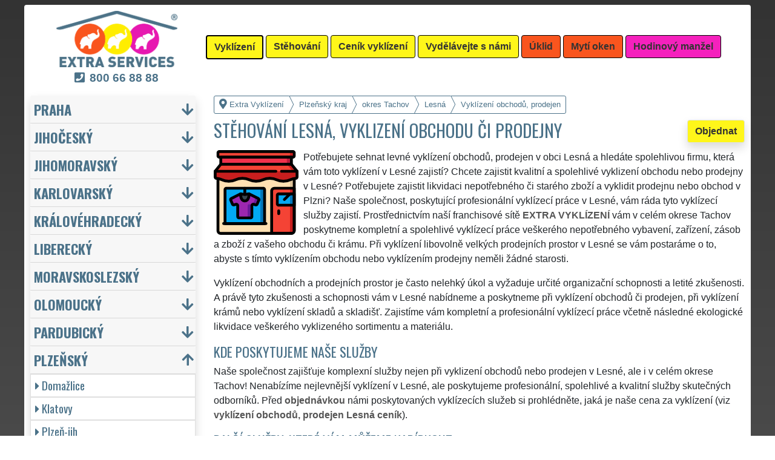

--- FILE ---
content_type: text/html; charset=UTF-8
request_url: https://extra-vyklizeni.com/vyklizeni-obchodu-prodejny-tachov-lesna.html
body_size: 18491
content:
<!doctype html>
<html lang="cs">
    <head>
        <title>Stěhování Lesná, vyklizení obchodu či prodejny  - Extra Vyklízení</title>
<meta charset="utf-8">
<meta name="description" content="Potřebujete sehnat levné vyklízení obchodů, prodejen v obci Lesná a hledáte spolehlivou firmu, která vám toto vyklízení v Lesné zajistí?">    
<meta name="keywords" content="Vyklizení obchodu či prodejny Lesná, Vyklizeni obchodu ci prodejny Lesna">
<meta name="robots" content="index,follow">
<meta name="author" content="RISS COMPANY s.r.o.">
<meta name="viewport" content="width=device-width, initial-scale=1, shrink-to-fit=no, viewport-fit=cover">
<meta name="format-detection" content="telephone=no">
<link rel="canonical" href="https://extra-vyklizeni.com/vyklizeni-obchodu-prodejny-tachov-lesna.html">
<link rel="shortcut icon" href="https://extra-vyklizeni.com/favicon.ico" type="image/x-icon">
<link rel="apple-touch-icon" sizes="57x57" href="/cs/favicons/apple-touch-icon-57x57.png">
<link rel="apple-touch-icon" sizes="60x60" href="/cs/favicons/apple-touch-icon-60x60.png">
<link rel="apple-touch-icon" sizes="72x72" href="/cs/favicons/apple-touch-icon-72x72.png">
<link rel="apple-touch-icon" sizes="76x76" href="/cs/favicons/apple-touch-icon-76x76.png">
<link rel="apple-touch-icon" sizes="114x114" href="/cs/favicons/apple-touch-icon-114x114.png">
<link rel="apple-touch-icon" sizes="120x120" href="/cs/favicons/apple-touch-icon-120x120.png">
<link rel="apple-touch-icon" sizes="144x144" href="/cs/favicons/apple-touch-icon-144x144.png">
<link rel="apple-touch-icon" sizes="152x152" href="/cs/favicons/apple-touch-icon-152x152.png">
<link rel="apple-touch-icon" sizes="180x180" href="/cs/favicons/apple-touch-icon-180x180.png">
<link rel="apple-touch-icon" sizes="180x180" href="/cs/favicons/apple-touch-icon.png">
<link rel="icon" type="image/png" sizes="36x36"  href="/cs/favicons/android-chrome-36x36.png">
<link rel="icon" type="image/png" sizes="48x48"  href="/cs/favicons/android-chrome-48x48.png">
<link rel="icon" type="image/png" sizes="72x72"  href="/cs/favicons/android-chrome-72x72.png">
<link rel="icon" type="image/png" sizes="96x96"  href="/cs/favicons/android-chrome-96x96.png">
<link rel="icon" type="image/png" sizes="144x144"  href="/cs/favicons/android-chrome-144x144.png">
<link rel="icon" type="image/png" sizes="192x192"  href="/cs/favicons/android-chrome-192x192.png">
<link rel="icon" type="image/png" sizes="256x256"  href="/cs/favicons/android-chrome-256x256.png">
<link rel="icon" type="image/png" sizes="384x384"  href="/cs/favicons/android-chrome-384x384.png">
<link rel="icon" type="image/png" sizes="512x512"  href="/cs/favicons/android-chrome-512x512.png">
<link rel="icon" type="image/png" sizes="16x16" href="/cs/favicons/favicon-16x16.png">
<link rel="icon" type="image/png" sizes="32x32" href="/cs/favicons/favicon-32x32.png">
<link rel="icon" type="image/png" sizes="96x96" href="/cs/favicons/favicon-96x96.png">
<link rel="mask-icon" href="/cs/favicons/safari-pinned-tab.svg" color="#FFF61A">
<link rel="manifest" href="/cs/favicons/site.webmanifest">
<meta name="msapplication-config" content="/cs/favicons/browserconfig.xml">

<link rel="stylesheet" type="text/css" href="https://fonts.googleapis.com/css?family=Oswald:400,700&subset=latin,latin-ext&display=fallback">
<link href="https://stackpath.bootstrapcdn.com/bootstrap/4.5.2/css/bootstrap.min.css" rel="stylesheet" crossorigin="anonymous">
<link rel="stylesheet" href="css/extra.css">
<link rel="stylesheet" href="css/extra-ev.css">
<link rel="stylesheet" href="css/fontawesome.css">
<link rel="stylesheet" href="https://cdnjs.cloudflare.com/ajax/libs/bootstrap-datepicker/1.9.0/css/bootstrap-datepicker.min.css">
<link rel="stylesheet" href="css/print.css" type="text/css" media="print">

<meta name="theme-color" content="#FFF61A">
<meta name="msapplication-navbutton-color" content="#FFF61A">
<meta name="apple-mobile-web-app-status-bar-style" content=" #FFF61A">

<meta property="og:title" content="Extra Vyklízení: Stěhování Lesná, vyklizení obchodu či prodejny ">
<meta property="og:description" content="Potřebujete sehnat levné vyklízení obchodů, prodejen v obci Lesná a hledáte spolehlivou firmu, která vám toto vyklízení v Lesné zajistí?">
<meta property="og:image" content="https://extra-stehovani.com/img/extra-stehovani-1200x1200.png">
<meta property="og:url" content="https://extra-vyklizeni.com/vyklizeni-obchodu-prodejny-tachov-lesna.html">
<meta property="og:type" content="website">
<meta property="og:site_name" content="Extra Vyklízení">

<meta property="fb:admins" content="100010762572055">

<meta name="twitter:title" content="Extra Vyklízení: Stěhování Lesná, vyklizení obchodu či prodejny ">
<meta name="twitter:description" content="Potřebujete sehnat levné vyklízení obchodů, prodejen v obci Lesná a hledáte spolehlivou firmu, která vám toto vyklízení v Lesné zajistí?">
<meta name="twitter:image" content="https://extra-stehovani.com/img/extra-stehovani-1200x1200.png">
<meta name="twitter:site" content="Extra Vyklízení">
<meta name="twitter:card" content="summary_large_image">

<script type="application/ld+json">
    {
    "@context": "http://schema.org",
    "@type": "Organization",
    "name": "Extra Vyklízení",
    "description": "Potřebujete sehnat levné vyklízení obchodů, prodejen v obci Lesná a hledáte spolehlivou firmu, která vám toto vyklízení v Lesné zajistí?",
    "url": "https://extra-vyklizeni.com",
    "logo": "https://extra-stehovani.com/img/extra-stehovani-1200x1200.png",
    "image": "https://extra-stehovani.com/img/extra-stehovani-1200x1200.png",
    "contactPoint": [{
    "@type": "ContactPoint",
    "contactOption": "TollFree",
    "contactType": "customer service",
    "areaServed": "Worldwide",
    "availableLanguage": ["Czech","English","Slovak"]     
    }]
    }
</script>
<script type='application/ld+json'> 
    {
    "@context": "http://www.schema.org",
    "@type": "WebSite",
    "name": "Extra Vyklízení",
    "description": "Potřebujete sehnat levné vyklízení obchodů, prodejen v obci Lesná a hledáte spolehlivou firmu, která vám toto vyklízení v Lesné zajistí?",
    "url": "https://extra-vyklizeni.com",
    "image": "https://extra-stehovani.com/img/extra-stehovani-1200x1200.png",
    "thumbnailUrl": "https://extra-stehovani.com/img/extra-stehovani-1200x1200.png",
    "author": {
    "@type": "Organization",
    "name": "RISS COMPANY s.r.o."
    }
    }
</script>
    <script type="application/ld+json">
        {
        "@context": "https://schema.org", 
        "@type": "Article",
        "headline": "Stěhování Lesná, vyklizení obchodu či prodejny ",
        "alternativeHeadline": "Extra Vyklízení: Stěhování Lesná, vyklizení obchodu či prodejny ",
        "image": "https://extra-stehovani.com/img/extra-stehovani-1200x1200.png",
        "author": "RISS COMPANY s.r.o.", 
        "keywords": "Vyklizení obchodu či prodejny Lesná, Vyklizeni obchodu ci prodejny Lesna", 
        "publisher": {
        "@type": "Organization",
        "name": "RISS COMPANY s.r.o.",
        "logo": {
        "@type": "ImageObject",
        "url": "https://extra-stehovani.com/img/extra-stehovani-1200x1200.png"
        }
        },
        "url": "https://extra-vyklizeni.com",
        "mainEntityOfPage": {
        "@type": "WebPage",
        "@id": "https://extra-vyklizeni.com/vyklizeni-obchodu-prodejny-tachov-lesna.html"
        },
        "datePublished": "2025-12-17",
        "dateCreated": "2025-12-17",
        "dateModified": "2025-12-17",
        "description": "Potřebujete sehnat levné vyklízení obchodů, prodejen v obci Lesná a hledáte spolehlivou firmu, která vám toto vyklízení v Lesné zajistí?",
        "articleBody": "Potřebujete sehnat levné vyklízení obchodů, prodejen v obci Lesná a hledáte spolehlivou firmu, která vám toto vyklízení v Lesné zajistí? Chcete zajistit kvalitní a spolehlivé vyklizení obchodu nebo prodejny v Lesné? Potřebujete zajistit likvidaci nepotřebného či starého zboží a vyklidit prodejnu nebo obchod v Plzni? Naše společnost, poskytující profesionální vyklízecí práce v Lesné, vám ráda tyto vyklízecí služby zajistí. Prostřednictvím naší franchisové sítě EXTRA VYKLÍZENÍ vám v celém okrese Tachov poskytneme kompletní a spolehlivé vyklízecí práce veškerého nepotřebného vybavení, zařízení, zásob a zboží z vašeho obchodu či krámu. Při vyklízení libovolně velkých prodejních prostor v Lesné se vám postaráme o to, abyste s tímto vyklízením obchodu nebo vyklízením prodejny neměli žádné starosti. Vyklízení obchodních a prodejních prostor je často nelehký úkol a vyžaduje určité organizační schopnosti a letité zkušenosti. A právě tyto zkušenosti a schopnosti vám v Lesné nabídneme a poskytneme při vyklízení obchodů či prodejen, při vyklízení krámů nebo vyklízení skladů a skladišť. Zajistíme vám kompletní a profesionální vyklízecí práce včetně následné ekologické likvidace veškerého vyklizeného sortimentu a materiálu.Naše společnost zajišťuje komplexní služby nejen při vyklizení obchodů nebo prodejen v Lesné, ale i v celém okrese Tachov! Nenabízíme nejlevnější vyklízení v Lesné, ale poskytujeme profesionální, spolehlivé a kvalitní služby skutečných odborníků. Před objednávkou námi poskytovaných vyklízecích služeb si prohlédněte, jaká je naše cena za vyklízení (viz vyklízení obchodů, prodejen Lesná ceník). Přejete si v Lesné zajistit kvalitní a spolehlivý úklid či mytí oken a hledáte úklidovou firmu která vám zajistí jakékoli úklidové práce? Objednejte si u nás úklid a mytí oken. Chcete zajistit malování, čištění odpadů, montáž nábytku, sekání trávy, řezání dřeva, vrtání poliček nebo opravu nábytku a sháníte v Lesné řemeslníka, zedníka nebo údržbáře? Objednejte si naše hodinové manžely!"
        }
    </script>
             
    <script src="https://analytics.ahrefs.com/analytics.js" data-key="ODNzrIsHaXQ/inrZiexFPg" async></script>    
    <script src="https://analytics.ahrefs.com/analytics.js" data-key="BhNxXPNrfxBhlNMkXK5jXw" async></script>    
    <script src="https://analytics.ahrefs.com/analytics.js" data-key="U86xFCoHAWAzin79NbHUhA" async></script>    
    <script src="https://analytics.ahrefs.com/analytics.js" data-key="2Es/YZjWjkQg/t2Sl5PhIw" async></script>
    <!-- Global site tag (gtag.js) - Google Analytics -->
    <script async src="https://www.googletagmanager.com/gtag/js?id=G-98P84545J9"></script>
    <script>
        window.dataLayer = window.dataLayer || [];
        function gtag() {
            dataLayer.push(arguments);
        }
        gtag('js', new Date());
        gtag('config', 'UA-111168-43');
        gtag('config', 'AW-871168122');
                gtag('config', 'G-98P84545J9');
        </script>
             
<script src="https://code.jquery.com/jquery-3.5.1.min.js" crossorigin="anonymous"></script>
<script src="https://cdnjs.cloudflare.com/ajax/libs/popper.js/1.14.7/umd/popper.min.js"></script>
<script src="https://stackpath.bootstrapcdn.com/bootstrap/4.5.2/js/bootstrap.min.js" crossorigin="anonymous"></script>
<script src="https://cdnjs.cloudflare.com/ajax/libs/bootstrap-datepicker/1.9.0/js/bootstrap-datepicker.min.js"></script>
<script src="https://cdnjs.cloudflare.com/ajax/libs/bootstrap-datepicker/1.9.0/locales/bootstrap-datepicker.cs.min.js"></script>
<!-- Facebook Pixel Code -->
<script>
        !function (f, b, e, v, n, t, s)
        {
            if (f.fbq)
                return;
            n = f.fbq = function () {
                n.callMethod ?
                        n.callMethod.apply(n, arguments) : n.queue.push(arguments)
            };
            if (!f._fbq)
                f._fbq = n;
            n.push = n;
            n.loaded = !0;
            n.version = '2.0';
            n.queue = [];
            t = b.createElement(e);
            t.async = !0;
            t.src = v;
            s = b.getElementsByTagName(e)[0];
            s.parentNode.insertBefore(t, s)
        }(window, document, 'script',
                'https://connect.facebook.net/en_US/fbevents.js');
        fbq('init', '3352955101652411');
        fbq('track', 'PageView');
</script>
<noscript>
<img height="1" width="1" 
     src="https://www.facebook.com/tr?id=3352955101652411&ev=PageView
     &noscript=1"/>
</noscript>
<!-- End Facebook Pixel Code -->
    <meta name="facebook-domain-verification" content="85imheclgoetsng5a6zw5so2i9jpkw" />
        </head>
        <body>
        <div class="container-fluid mt-2">

            <!-- Nav -->
                <nav id="navbarTop" class="navbar rounded-top d-flex navbar-expand-lg">

        <div class="text-center align-items-center justify-content-center mx-auto">
            <div class="text-center img-fluid bg-white p-0 m-0" style="width: 290px">
                <a href="https://extra-services.eu/cz/" title="Extra Vyklízení"><img alt="Extra Vyklízení" src="img/extra-services-logo.png" width="200"></a>
                                    <span class="d-block m-0 mt-1" style="font-size: 1.2rem;"><a href="tel:00420800668888" style="color: #4B7289 !important"><i class="fas fa-phone-square mr-2"></i><b>800&nbsp;66&nbsp;88&nbsp;88</b></a></span>
                            </div>
        </div>

        <a class="btn btn-primary navbar-toggler navbar-light w-100 p-0 m-0 mb-2 pl-2 text-left" role="button" data-toggle="collapse" data-target="#navbarTogglerTop" aria-controls="navbarTop" aria-expanded="false" aria-label=""><div id="nav-top">Menu</div></a>

        <div id="navbarTogglerTop" class="navbar-collapse collapse">
            <ul class="nav navbar-nav navbar-right list-unstyled">
                <li class="mr-md-1"><a href="https://extra-vyklizeni.com/vyklizeni-tachov-lesna.html" class="btn btn-primary bg-yellow active" role="button" title="Vyklízení">Vyklízení</a></li><li class="mr-md-1"><a href="https://extra-stehovani.com/stehovani-tachov-lesna.html" class="btn btn-primary bg-yellow" role="button" title="Stěhování">Stěhování</a></li><li class="mr-md-1"><a href="https://extra-services.eu/cz/vyklizeni-cenik.html" class="btn btn-primary bg-color" role="button" title="Ceník vyklízení">Ceník vyklízení</a></li><li class="mr-md-1"><a href="https://extra-services.eu/cz/vydelavejte-s-nami.html" class="btn btn-primary bg-color" role="button" title="Vydělávejte s námi">Vydělávejte s námi</a></li><li class="mr-md-1"><a href="https://extra-uklizeni.com/uklid-tachov.html" class="btn btn-primary bg-orange" role="button" title="Úklid">Úklid</a></li><li class="mr-md-1"><a href="https://extra-uklizeni.com/myti-oken-tachov.html" class="btn btn-primary bg-orange" role="button" title="Mytí oken">Mytí oken</a></li><li class="mr-md-1"><a href="https://extra-manzel.com/hodinovy-manzel-tachov.html" class="btn btn-primary bg-pink" role="button" title="Hodinový manžel">Hodinový manžel</a></li>            </ul>
        </div>
            </nav>
                <!-- Nav -->

            <!-- Main -->
            <main>

                <div class="row">

                    
                        <!-- Content main -->
                        <div class="col-lg-9 order-last" id="main">
                            <ol itemscope class="breadcrumb" itemtype="http://schema.org/BreadcrumbList">
    <li itemprop="itemListElement" itemscope itemtype="http://schema.org/ListItem" class="breadcrumb-item"><a href="https://extra-vyklizeni.com" title="Extra Vyklízení: Profesionální vyklízecí služby" itemprop="item"><i class="fas fa-map-marker-alt fa-lg mr-1"></i><span itemprop="name">Extra Vyklízení</span></a>
        <meta itemprop="position" content="1">
    </li>
            <li itemprop="itemListElement" itemscope itemtype="http://schema.org/ListItem" class="breadcrumb-item"><a href="https://extra-vyklizeni.com/vyklizeni-plzensky-kraj.html" itemprop="item" title="Vyklízení obchodů, prodejen Plzeňský kraj"><span itemprop="name">Plzeňský kraj</span></a><meta itemprop="position" content="2"></li>
                    <li itemprop="itemListElement" itemscope itemtype="http://schema.org/ListItem" class="breadcrumb-item"><a href="https://extra-vyklizeni.com/vyklizeni-obchodu-prodejny-tachov.html" itemprop="item" title="Vyklízení obchodů, prodejen Tachov"><span itemprop="name">okres Tachov</span></a><meta itemprop="position" content="3"></li>
                    <li itemprop="itemListElement" itemscope itemtype="http://schema.org/ListItem" class="breadcrumb-item"><a href="https://extra-vyklizeni.com/vyklizeni-obchodu-prodejny-tachov-lesna.html" itemprop="item" title="Vyklízení obchodů, prodejen Lesná"><span itemprop="name">Lesná</span></a><meta itemprop="position" content="4"></li>
                    <li itemprop="itemListElement" itemscope itemtype="http://schema.org/ListItem" class="breadcrumb-item"><span itemprop="name">Vyklízení obchodů, prodejen</span><meta itemprop="position" content="5"></li>
            </ol>    <article>
        <a href="#order" class="btn btn-primary border shadow float-right" role="button" title="Objednat" onclick="vstup('b')">Objednat</a>
        <h1>Stěhování Lesná, vyklizení obchodu či prodejny </h1>
        <img src="/cs/vyklizeni/vyklizeni-obchodu-prodejny.svg" height="140" class="float-left mr-2" title="vyklízení obchodů, prodejen" alt="vyklízení obchodů, prodejen">
        <p class="clearfix">Potřebujete sehnat levné vyklízení obchodů, prodejen v obci Lesná a hledáte spolehlivou firmu, která vám toto vyklízení v Lesné zajistí? Chcete zajistit kvalitní a spolehlivé vyklizení obchodu nebo prodejny v Lesné? Potřebujete zajistit likvidaci nepotřebného či starého zboží a vyklidit prodejnu nebo obchod v Plzni? Naše společnost, poskytující profesionální vyklízecí práce v Lesné, vám ráda tyto vyklízecí služby zajistí. Prostřednictvím naší franchisové sítě <strong>EXTRA VYKLÍZENÍ</strong> vám v celém okrese Tachov poskytneme kompletní a spolehlivé vyklízecí práce veškerého nepotřebného vybavení, zařízení, zásob a zboží z vašeho obchodu či krámu. Při vyklízení libovolně velkých prodejních prostor v Lesné se vám postaráme o to, abyste s tímto vyklízením obchodu nebo vyklízením prodejny neměli žádné starosti.</p><p>Vyklízení obchodních a prodejních prostor je často nelehký úkol a vyžaduje určité organizační schopnosti a letité zkušenosti. A právě tyto zkušenosti a schopnosti vám v Lesné nabídneme a poskytneme při vyklízení obchodů či prodejen, při vyklízení krámů nebo vyklízení skladů a skladišť. Zajistíme vám kompletní a profesionální vyklízecí práce včetně následné ekologické likvidace veškerého vyklizeného sortimentu a materiálu.</p><h2>Kde poskytujeme naše služby</h2><p>Naše společnost zajišťuje komplexní služby nejen při vyklizení obchodů nebo prodejen v Lesné, ale i v celém okrese Tachov! Nenabízíme nejlevnější vyklízení v Lesné, ale poskytujeme profesionální, spolehlivé a kvalitní služby skutečných odborníků. Před <a href="#order" title="Objednat" onclick="vstup('m')"><strong>objednávkou</strong></a> námi poskytovaných vyklízecích služeb si prohlédněte, jaká je naše cena za vyklízení (viz <a href="cenik.html" title="Ceník vyklizení obchodů nebo prodejen Tachov Lesná"><strong>vyklízení obchodů, prodejen Lesná ceník</strong></a>).</p><h2>Další služby, které vám můžeme nabídnout</h2><img class="float-left pr-2" title="800 66 88 88" alt="800 66 88 88" src="/img/extra-vyklizeni-button.png"><p></p><p>Přejete si v Lesné zajistit kvalitní a spolehlivý úklid či mytí oken a hledáte úklidovou firmu která vám zajistí jakékoli úklidové práce? Objednejte si u nás <a href="https://extra-services.eu/cz/uklid.html" title="Úklid Tachov Lesná"><strong>úklid</strong></a> a <a href="https://extra-services.eu/cz/myti-oken.html" title="Mytí oken Tachov Lesná"><strong>mytí oken</strong></a>.</p><p>Chcete zajistit malování, čištění odpadů, montáž nábytku, sekání trávy, řezání dřeva, vrtání poliček nebo opravu nábytku a sháníte v Lesné řemeslníka, zedníka nebo údržbáře? Objednejte si naše <a href="https://extra-services.eu/cz/hodinovy-manzel.html" title="Hodinový manžel Tachov Lesná"><strong>hodinové manžely</strong></a>!</p><br><p>Službu <a href="https://extra-services.eu/cz/plzensky-kraj/tachov/lesna/vyklizeni-obchodu-prodejny.html"><strong>vyklízení obchodů, prodejen Lesná</strong></a> vám spolehlivě a odborně zajistí a poskytnou členové mezinárodní franchisové sítě EXTRA SERVICES.</p>    </article>

    <div class="w-100 text-center my-3 d-block d-lg-none">
        <a href="https://www.youtube.com/watch?v=KmLEEKtyiCc" title="" target="_blank">
            <img src="/img/tym/song-extra-services.jpg" alt="" loading="lazy" width="280" class="rounded shadow border img-fluid">
        </a>
    </div>

    
<a id="order" class="clearfix"></a>

<div class="card shadow mb-4 mt-4" id="objednavka">
    <div class="card-header">
        <h2>Chcete zajistit vyklízecí služby?</h2>Vyplňte si formulář nebo nás kontaktujte přes <a href="https://wa.me/420777688058?text=M%C3%A1m+z%C3%A1jem+o+Va%C5%A1e+slu%C5%BEby." target="_blank"><span style="color: #25D366"><b>WhatsApp</b><i class="fab fa-lg fa-whatsapp pl-1"></i></span></a>    </div>
    <div class="card-body">
        <form action="objednavka.html" method="post" onsubmit="return validateForm(this)">
            <input name="spam" id="spam" type="hidden" value="1">
            <input name="vstup" id="vstup" type="hidden" value="f">
            <input name="uir_kraj" id="uir_kraj" type="hidden" value="43">
            <input name="uir_okres" id="uir_okres" type="hidden" value="3410">
            <input name="uir_obec" id="uir_obec" type="hidden" value="561002">

                            <div class="form-row form-group">
                    <div class="col">
                        <div class="form-row form-group">
                            <div class="col-md">
                                <div class="form-row form-group">
                                        <label for="sluzba_url" class="col-md-2 col-form-label">Služba</label>
    <div class="col-md-4 p-0">
        <select name="sluzba_url" id="sluzba_url" class="form-control form-control-md" required><option value="vyklizeni">Vyklízení</option><option value="vyklizeni-bytu">Vyklízení bytu</option><option value="vyklizeni-domu">Vyklízení domu</option><option value="vyklizeni-bytovych-nebytovych-prostor">Vyklízení nebytových prostor</option><option value="vyklizeni-pozemku">Vyklízení pozemku</option><option value="vyklizeni-likvidace-pozustalosti">Likvidace pozůstalosti</option><option value="exekuce">Exekuce</option></select>    </div>
                                    </div>
                            </div>
                        </div>
                        <div class="col">
                        </div>
                    </div>
                </div>
                            <div class="form-row form-group">
                <div class="col">
                    <div class="form-row">
                        <label for="datum" class="col-sm-4 col-form-label">Datum</label>
                        <div class="col-sm-8">
                            <div class="input-group date" id="datepicker-datum" data-target-input="nearest">
                                <input class="form-control shadow form-control-sm datetimepicker-input" data-target="#datepicker-datum" name="datum" id="datum" type="text" value=""  placeholder="Zvolte datum" autocomplete="off" required>
                                <div class="input-group-append" data-target="#datepicker-datum" data-toggle="datetimepicker">
                                    <div id="calendar" class="input-group-text"><i class="fa fa-calendar-alt"></i></div>
                                </div>
                            </div>
                        </div>
                    </div>
                </div>
                <div class="col">
                </div>
            </div>
                 
                <div class="form-row form-group">
                    <div class="col-md">
                        <div class="form-row">
                            <label for="odkud" class="col-sm-4 col-form-label">Kde</label>
                            <div class="col-md-7"><input name="odkud" class="form-control shadow form-control-sm" id="odkud" type="text" value="Lesná" placeholder="Kde vyklízet" required></div>
                        </div>
                    </div>
                    <div class="col-md">
                    </div>
                </div>
                     

            <div class="form-row form-group">
                <div class="col-md">
                    <div class="form-row">
                        <label for="email" class="col-sm-4 col-form-label">Email</label>
                        <div class="col-md-7"><input name="email" class="form-control shadow form-control-sm" id="email" type="email" value="" placeholder="Email"></div>
                    </div>
                </div>
                <div class="col-md">
                    <div class="form-row">
                        <label for="telefon" class="col-sm-4 col-form-label">Telefon</label>
                        <div class="col-md-7"><input name="telefon" class="form-control shadow form-control-sm" id="telefon" type="text" value="" placeholder="Telefon" required></div>
                    </div>
                </div>
            </div>

            <div class="form-row form-group">
                <div class="col-md">
                    <div class="form-row">
                        <label for="poznamka" class="col-md-2 col-form-label">Poznámka</label>
                        <div class="col-md-10">
                            <textarea class="form-control form-control-sm shadow" name="poznamka" id="poznamka" rows="2" _placeholder="V poznámce prosím upřesněte Vaši objednávku"></textarea>
                        </div>
                    </div>
                </div>
            </div>
                            <div class="form-row form-group">
                    <div class="col my-3">
                        <div class="form-row">
                            <div class="col-lg-2">
                                <label for="urgentni">Urgentní výjezd</label>
                            </div>
                            <div class="col-lg-10">
                                <input type="checkbox" class="form-control-sm float-left" id="urgentni" name="urgentni">
                                <small class="form-text text-info pl-3 pr-3">
                                    &nbsp;požaduji upřednostnit moji objednávku před ostatními<br>&nbsp;<a href="cenik-vyklizeni-podrobny.html" title="Podrobný ceník vyklízení">(je účtován poplatek za urgentní výjezd 2 500 Kč)</a>
                                </small>
                            </div>
                        </div>
                    </div>
                </div>
                            <div class="row">
                <div class="col mb-2">
                    <small>Odesláním poptávky souhlasím s <a href="https://extra-stehovani.com/pdf/extra-services-vseobecne-obchodni-podminky.pdf" target="_blank"><b>Obchodními podmínkami</b></a> a jsem s nimi seznámen.</small>
                </div>
            </div>

            <input class="form-control-sm btn btn-light bg-color border text-uppercase font-weight-bold shadow float-right" name="submit" value="Odeslat poptávku" type="submit">
        </form>
    </div>
            <div class="card-footer">
            <div class="row">
                <div class="col-sm-4 text-center border-right border-md-0 card-body d-flex flex-column">
                    <p class="text-left small m-0 p-0 mb-3">
                        <a href="https://www.youtube.com/watch?v=7y1CMBnSxu4" class="w-100 d-block text-center" target="_blank">
                            <img src="/img/tym/song-moving.jpg" class="p-1 rounded img-fluid" title="" alt="" style="width: 100%; max-width: 250px">
                        </a>
                        <b>Myslíte si, že jste spolehlivý, zručný a fyzicky zdatný člověk?</b> Domníváte se, že byste si mohl vydělávat a podnikat ve stěhovacích a vyklízecích službách? Pokud ano, využijte možnosti stát se členem mezinárodní franchisové sítě <strong>EXTRA SERVICES</strong> a podnikejte ve stěhovacích a vyklízecích službách s neomezenými možnostmi po celé Evropské unii.                    </p>
                    <a href="https://extra-services.eu/cz/vydelavejte-s-nami.html?cat=s" class="btn btn-primary border shadow rounded mx-1 mt-auto" role="button" title="">Podnikejte ve stěhování</a>
                </div>
                <div class="col-sm-4 text-center border-right border-md-0 card-body d-flex flex-column">
                    <p class="text-left small m-0 p-0 mb-3">
                        <a href="https://www.youtube.com/watch?v=17M1Of6QIVM" class="-100 d-block text-center" target="_blank">
                            <img src="/img/tym/song-cleaning.jpg" class="p-1 rounded img-fluid" title="" alt="" style="width: 100%; max-width: 250px">
                        </a>
                        <b>Máte cit a sklony k úklidům?</b> Uklízíte ráda a máte pak skvělý pocit z té zářivé čistoty a vůně? Myslíte si, že byste si mohla vydělávat a podnikat v úklidových službách? Pokud ano, využijte možnosti stát se členem mezinárodní franchisové sítě <strong>EXTRA SERVICES</strong> a podnikejte v úklidových službách s neomezenými možnostmi po celé Evropské unii.                    </p>
                    <a href="https://extra-services.eu/cz/vydelavejte-s-nami.html?cat=u" class="btn btn-primary border shadow rounded mt-auto mx-1" role="button" title="">Podnikejte v uklízení</a>
                </div>
                <div class="col-sm-4 text-center card-body d-flex flex-column">
                    <p class="text-left small m-0 p-0 mb-3">
                        <a href="https://www.youtube.com/watch?v=_ktmO2LY3ic" class="-100 d-block text-center" target="_blank">
                            <img src="/img/tym/song-crafts.jpg" class="p-1 rounded img-fluid" title="" alt="" style="width: 100%; max-width: 250px">
                        </a>
                        <b>Jste zručný, šikovný, spolehlivý a ochotný člověk?</b> Máte rád všestrannou práci a komunikaci s lidmi? Myslíte si, že byste si mohl vydělávat a podnikat v řemeslných službách a pracích? Pokud ano, využijte možnosti stát se členem mezinárodní franchisové sítě <strong>EXTRA SERVICES</strong> a podnikejte v libovolných řemeslných službách s neomezenými možnostmi po celé Evropské unii.                    </p>
                    <a href="https://extra-services.eu/cz/vydelavejte-s-nami.html?cat=r" class="btn btn-primary border shadow rounded mt-auto" role="button" title="">Podnikejte jako řemeslník</a>
                </div>
            </div>
        </div>
        </div>
<h2>Naše další služby</h2>
<p>Naši franchisanti Vám v oblasti vyklízení a a vyklízecích služeb mohou nabídnout řadu dalších extra služeb, od vyklízení a likvidace pozůstalosti až po vyklizení před rekonstrukcí.</p>

<div style="background-color: #DDD; color: #333;" id="carouselServices" class="carousel slide mb-3 pt-3 pb-1 rounded border" data-ride="carousel">
    <div class="carousel-inner text-center pb-0">
            
            <div class="carousel-item text-center active">
                <div class="mx-auto pb-2" style="width: 80%; min-height: 240px;">
                    <h2 class="mt-0"><a href="vyklizeni-tachov-lesna.html" title="Vyklízení">Vyklízení a vyklízecí práce Lesná</a></h2>
                    <img src="/cs/vyklizeni/vyklizeni.svg" height="140" class="float-left mr-3" title="vyklízení" alt="vyklízení">
                    <p class="clearfix text-left mb-0" style="color: #666;">v Lesné a celém okrese Tachov zajišťujeme služby vyklízení, a to jak pro jednotlivce, tak pro obchodní společnosti. Pod značkou sítě EXTRA VYKLÍZENÍ zajišťujeme profesionální a kvalitní servis se zárukou kvality. Naše služby poskytujeme NON-STOP 24 hodin denně, 7 dní v týdnu včetně víkendů a svátků bez příplatků.</p>
                    <a href="vyklizeni-tachov-lesna.html" title="Vyklízení" class="btn btn-primary mt-2 extralink">Mám zájem o vyklízení v Lesné</a>
                </div>
            </div>
                
            <div class="carousel-item text-center">
                <div class="mx-auto pb-2" style="width: 80%; min-height: 240px;">
                    <h2 class="mt-0"><a href="vyklizeci-prace-tachov-lesna.html" title="Vyklízecí práce">Vyklízecí práce a služby Lesná</a></h2>
                    <img src="/cs/vyklizeni/vyklizeci-prace.svg" height="140" class="float-left mr-3" title="vyklízecí práce" alt="vyklízecí práce">
                    <p class="clearfix text-left mb-0" style="color: #666;">Společnost EXTRA VYKLÍZENÍ zajištuje prostřednictvím franchisových poboček levné, přesto kvalitní a profesionální vyklízecí práce v Lesné a okolí. Poskytujeme tuto službu jak fyzickým, tak právnickým osobám se zárukou kvalitně odvedené práce, a to NON-STOP bez dalších příplatků.</p>
                    <a href="vyklizeci-prace-tachov-lesna.html" title="Vyklízecí práce" class="btn btn-primary mt-2 extralink">Mám zájem o vyklízecí práce v Lesné</a>
                </div>
            </div>
                
            <div class="carousel-item text-center">
                <div class="mx-auto pb-2" style="width: 80%; min-height: 240px;">
                    <h2 class="mt-0"><a href="vyklizeni-bytu-tachov-lesna.html" title="Vyklízení bytů">Vyklizení bytu či bytové jednotky Lesná</a></h2>
                    <img src="/cs/vyklizeni/vyklizeni-bytu.svg" height="140" class="float-left mr-3" title="vyklízení bytů" alt="vyklízení bytů">
                    <p class="clearfix text-left mb-0" style="color: #666;">Již řadu let se naše franchisová síť EXTRA VYKLÍZENÍ zabývá vyklízením bytů a bytových jednotek, od garsoniér až po apartmány. Naše kvalitní služby poskytujeme v celém okrese Tachov každý den, a to i o víkendech a svátních. Profesionální servis poskytujeme společnostem i soukromým vlastníkům.</p>
                    <a href="vyklizeni-bytu-tachov-lesna.html" title="Vyklízení bytů" class="btn btn-primary mt-2 extralink">Mám zájem o vyklízení bytů v Lesné</a>
                </div>
            </div>
                
            <div class="carousel-item text-center">
                <div class="mx-auto pb-2" style="width: 80%; min-height: 240px;">
                    <h2 class="mt-0"><a href="vyklizeni-domu-tachov-lesna.html" title="Vyklízení domů">Vyklizení domu či domku Lesná</a></h2>
                    <img src="/cs/vyklizeni/vyklizeni-domu.svg" height="140" class="float-left mr-3" title="vyklízení domů" alt="vyklízení domů">
                    <p class="clearfix text-left mb-0" style="color: #666;">Naše profesionální síť EXTRA VYKLÍZENÍ poskytuje své kvalitní a levné služby při vyklízení domů, a to ať se jedná o bungalov, vilu, činžovní či bytový dům. NON-STOP vyklízíme baráky nejen v okrese Tachov, ale po celé ČR prostřednictvím franchisových poboček se zárukou kvalitně odvedené práce. </p>
                    <a href="vyklizeni-domu-tachov-lesna.html" title="Vyklízení domů" class="btn btn-primary mt-2 extralink">Mám zájem o vyklízení domů v Lesné</a>
                </div>
            </div>
                
            <div class="carousel-item text-center">
                <div class="mx-auto pb-2" style="width: 80%; min-height: 240px;">
                    <h2 class="mt-0"><a href="vyklizeni-likvidace-pozustalosti-tachov-lesna.html" title="Vyklízení a likvidace pozůstalostí">Vyklizení a likvidace pozůstalosti Lesná</a></h2>
                    <img src="/cs/vyklizeni/vyklizeni-likvidace-pozustalosti.svg" height="140" class="float-left mr-3" title="vyklízení a likvidace pozůstalostí" alt="vyklízení a likvidace pozůstalostí">
                    <p class="clearfix text-left mb-0" style="color: #666;">Zajistíme Vám levné a kvalitní vyklizení pozůstalosti a následný odvoz včetně likvidace nepotřebných věcí a odpadu. Profesionální službu Vám zajistí franchisová síť EXTRA UKLÍZENÍ v Lesné, ale i v celém okrese Tachov se zárukou kvality, a to každý den včetně víkendů a státních svátků bez zbytečných poplatků.</p>
                    <a href="vyklizeni-likvidace-pozustalosti-tachov-lesna.html" title="Vyklízení a likvidace pozůstalostí" class="btn btn-primary mt-2 extralink">Mám zájem o vyklízení a likvidace pozůstalostí v Lesné</a>
                </div>
            </div>
                
            <div class="carousel-item text-center">
                <div class="mx-auto pb-2" style="width: 80%; min-height: 240px;">
                    <h2 class="mt-0"><a href="vyklizeni-pudy-tachov-lesna.html" title="Vyklízení půd">Vyklizení půdy či podkroví Lesná</a></h2>
                    <img src="/cs/vyklizeni/vyklizeni-pudy.svg" height="140" class="float-left mr-3" title="vyklízení půd" alt="vyklízení půd">
                    <p class="clearfix text-left mb-0" style="color: #666;">Denně zajišťujeme v Lesné, ale i po celém okrese Tachov pro všechny domácnosti i obchodní společnosti naši službu vyklizení půdy a postaráme se o odvoz starého a nepotřebného materiálu, elektrospotřebičů či dalších již nepotřebných věcí uložených na půdě či podkroví, a to levně a rychle se sítí EXTRA VYKLÍZENÍ.</p>
                    <a href="vyklizeni-pudy-tachov-lesna.html" title="Vyklízení půd" class="btn btn-primary mt-2 extralink">Mám zájem o vyklízení půd v Lesné</a>
                </div>
            </div>
                
            <div class="carousel-item text-center">
                <div class="mx-auto pb-2" style="width: 80%; min-height: 240px;">
                    <h2 class="mt-0"><a href="vyklizeni-sklepu-tachov-lesna.html" title="Vyklízení sklepů">Vyklizení sklepa či sklepní kóje Lesná</a></h2>
                    <img src="/cs/vyklizeni/vyklizeni-sklepu.svg" height="140" class="float-left mr-3" title="vyklízení sklepů" alt="vyklízení sklepů">
                    <p class="clearfix text-left mb-0" style="color: #666;">Naše franchisová síť EXTRA VYKLÍZENÍ za zabývá mimo jiné i službou vyklizení sklepa a sklepní kóje v Lesné. Zajistíme kompletní profesionální servis se zárukou kvality a v případě potřeby se postaráme i o přistavení kontejneru. Veškerý odpad odvezeme a ekologicky zlikvidujeme, a to NON-STOP 24 hodin denně.</p>
                    <a href="vyklizeni-sklepu-tachov-lesna.html" title="Vyklízení sklepů" class="btn btn-primary mt-2 extralink">Mám zájem o vyklízení sklepů v Lesné</a>
                </div>
            </div>
                
            <div class="carousel-item text-center">
                <div class="mx-auto pb-2" style="width: 80%; min-height: 240px;">
                    <h2 class="mt-0"><a href="vyklizeni-garaze-tachov-lesna.html" title="Vyklízení garáží">Vyklizení garáže Lesná</a></h2>
                    <img src="/cs/vyklizeni/vyklizeni-garaze.svg" height="140" class="float-left mr-3" title="vyklízení garáží" alt="vyklízení garáží">
                    <p class="clearfix text-left mb-0" style="color: #666;">v Lesné již řadu let zajišťujeme pro všechny domácnosti i firmy rychlé a levné vyklizení garáže. Naložíme, odvezeme a ekologicky zlikvidujeme veškerý nepotřebný odpad dle požadavků našich klientů. Pracujeme NON-STOP 24 hodin denně, 7 dní v týdnu a veškeré služby poskytují franchisanti sítě EXTRA VYKLÍZENÍ.</p>
                    <a href="vyklizeni-garaze-tachov-lesna.html" title="Vyklízení garáží" class="btn btn-primary mt-2 extralink">Mám zájem o vyklízení garáží v Lesné</a>
                </div>
            </div>
                
            <div class="carousel-item text-center">
                <div class="mx-auto pb-2" style="width: 80%; min-height: 240px;">
                    <h2 class="mt-0"><a href="vyklizeni-domacnosti-tachov-lesna.html" title="Vyklízení domácností">Vyklizení domácnosti a vybavení Lesná</a></h2>
                    <img src="/cs/vyklizeni/vyklizeni-domacnosti.svg" height="140" class="float-left mr-3" title="vyklízení domácností" alt="vyklízení domácností">
                    <p class="clearfix text-left mb-0" style="color: #666;">v Lesné Vám zajistí franchisová síť EXTRA VYKLÍZENÍ naše profesionální služby při vyklizení domácnosti. Zajistíme odvoz nepotřebného odpadu a jeho následnou ekologickou likvidaci. Poskytujeme veškerý vyklízecí servis soukromníkům i firmám v okrese Tachov NON-STOP se zárukou kvality.</p>
                    <a href="vyklizeni-domacnosti-tachov-lesna.html" title="Vyklízení domácností" class="btn btn-primary mt-2 extralink">Mám zájem o vyklízení domácností v Lesné</a>
                </div>
            </div>
                
            <div class="carousel-item text-center">
                <div class="mx-auto pb-2" style="width: 80%; min-height: 240px;">
                    <h2 class="mt-0"><a href="vyklizeni-bytovych-nebytovych-prostor-tachov-lesna.html" title="Vyklízení ne/bytových prostor">Vyklizení bytového či nebytového prostoru Lesná</a></h2>
                    <img src="/cs/vyklizeni/vyklizeni-bytovych-nebytovych-prostor.svg" height="140" class="float-left mr-3" title="vyklízení ne/bytových prostor" alt="vyklízení ne/bytových prostor">
                    <p class="clearfix text-left mb-0" style="color: #666;">Pro majitele veškerých bytových či nebytových prostor zajišťujeme v Lesné vyklízení prostřednictvím našich franchisových poboček sítě EXTRA VYKLÍZENÍ působících po celém okrese Tachov. NON-STOP provádíme kompletní profesionální servis na přání zákazníka včetně víkendů a svátků bez příplatků.</p>
                    <a href="vyklizeni-bytovych-nebytovych-prostor-tachov-lesna.html" title="Vyklízení ne/bytových prostor" class="btn btn-primary mt-2 extralink">Mám zájem o vyklízení ne/bytových prostor v Lesné</a>
                </div>
            </div>
                
            <div class="carousel-item text-center">
                <div class="mx-auto pb-2" style="width: 80%; min-height: 240px;">
                    <h2 class="mt-0"><a href="vyklizeni-nemovitosti-tachov-lesna.html" title="Vyklízení nemovitostí">Vyklizení nemovitosti či budovy Lesná</a></h2>
                    <img src="/cs/vyklizeni/vyklizeni-nemovitosti.svg" height="140" class="float-left mr-3" title="vyklízení nemovitostí" alt="vyklízení nemovitostí">
                    <p class="clearfix text-left mb-0" style="color: #666;">v Lesné zajišťujeme pro majitele veškerých nemovitostí, ať se jedná o soukromé osoby či obchodní společnosti, vyklízení těchto prostor například při odchodu nájemníků či likvidace nepotřebných věcí. Provádíme kompletní a profesionální servis se zárukou kvality franchisové sítě EXTRA VYKLÍZENÍ.</p>
                    <a href="vyklizeni-nemovitosti-tachov-lesna.html" title="Vyklízení nemovitostí" class="btn btn-primary mt-2 extralink">Mám zájem o vyklízení nemovitostí v Lesné</a>
                </div>
            </div>
                
            <div class="carousel-item text-center">
                <div class="mx-auto pb-2" style="width: 80%; min-height: 240px;">
                    <h2 class="mt-0"><a href="vyklizeni-firem-tachov-lesna.html" title="Vyklízení firem">Vyklizení firmy či podniku Lesná</a></h2>
                    <img src="/cs/vyklizeni/vyklizeni-firem.svg" height="140" class="float-left mr-3" title="vyklízení firem" alt="vyklízení firem">
                    <p class="clearfix text-left mb-0" style="color: #666;">Provádíme profesionální, kvalitní a přesto levné vyklízení firem, kde zajistíme odvoz od elektrospotřebičů, květin a dalších drobností až po nepotřebné výrobní materiály a stroje. Naše služby poskytujeme v Lesné prostřednictvím našich franchisových poboček sítě EXTRA VYKLÍZENÍ, a to NON-STOP 7 dní v týdnu.</p>
                    <a href="vyklizeni-firem-tachov-lesna.html" title="Vyklízení firem" class="btn btn-primary mt-2 extralink">Mám zájem o vyklízení firem v Lesné</a>
                </div>
            </div>
                
            <div class="carousel-item text-center">
                <div class="mx-auto pb-2" style="width: 80%; min-height: 240px;">
                    <h2 class="mt-0"><a href="vyklizeni-kancelari-tachov-lesna.html" title="Vyklízení kanceláří">Vyklizení kanceláře či pracovny Lesná</a></h2>
                    <img src="/cs/vyklizeni/vyklizeni-kancelari.svg" height="140" class="float-left mr-3" title="vyklízení kanceláří" alt="vyklízení kanceláří">
                    <p class="clearfix text-left mb-0" style="color: #666;">v Lesné Vám zajistíme kompletní a levné vyklizení kanceláře a veškerých kancelářských prostor. Zajistíme naložení, odvoz a ekologickou likvidaci nejen elektrospotřebičů, jako jsou počítače, tiskárny, monitory a další, ale i papíru, sklad a ostatních materiálů. To vše poskytuje naše franchisová síť EXTRA VYKLÍZENÍ.</p>
                    <a href="vyklizeni-kancelari-tachov-lesna.html" title="Vyklízení kanceláří" class="btn btn-primary mt-2 extralink">Mám zájem o vyklízení kanceláří v Lesné</a>
                </div>
            </div>
                
            <div class="carousel-item text-center">
                <div class="mx-auto pb-2" style="width: 80%; min-height: 240px;">
                    <h2 class="mt-0"><a href="vyklizeni-nabytku-tachov-lesna.html" title="Vyklízení nábytku">Vyklizení a odvoz nábytku Lesná</a></h2>
                    <img src="/cs/vyklizeni/vyklizeni-nabytku.svg" height="140" class="float-left mr-3" title="vyklízení nábytku" alt="vyklízení nábytku">
                    <p class="clearfix text-left mb-0" style="color: #666;">Pokud máte doma starý, již nepotřebný nábytek a koupili jste si nový, je služba vyklizení nábytku právě pro Vás. Zajistíme naložení, odvoz a likvidaci veškerého nábytku, ať se jedná o stůl, skříň, komodu, postel či celou kuchyňskou linku, naše profesionální síť EXTRA VYKLÍZENÍ Vám zajistí kvalitní a levný servis.</p>
                    <a href="vyklizeni-nabytku-tachov-lesna.html" title="Vyklízení nábytku" class="btn btn-primary mt-2 extralink">Mám zájem o vyklízení nábytku v Lesné</a>
                </div>
            </div>
                
            <div class="carousel-item text-center">
                <div class="mx-auto pb-2" style="width: 80%; min-height: 240px;">
                    <h2 class="mt-0"><a href="vyklizeni-chalupy-chaty-tachov-lesna.html" title="Vyklízení chalup, chat">Vyklizení chalupy či chaty Lesná</a></h2>
                    <img src="/cs/vyklizeni/vyklizeni-chalupy-chaty.svg" height="140" class="float-left mr-3" title="vyklízení chalup, chat" alt="vyklízení chalup, chat">
                    <p class="clearfix text-left mb-0" style="color: #666;">Nejen po koupi staršího rekreačního objektu, ale i v rámci redukce věcí zajišťujeme v Lesné, ale i v celém okrese Tachov vyklizení chaty či chalupy se zárukou profesionální práce franchisové sítě EXTRA VYKLÍZENÍ. Naložíme, odvezeme a ekologicky zlikvidujeme veškeré nepotřebné věci, elektrospotřebiče a materiály.</p>
                    <a href="vyklizeni-chalupy-chaty-tachov-lesna.html" title="Vyklízení chalup, chat" class="btn btn-primary mt-2 extralink">Mám zájem o vyklízení chalup, chat v Lesné</a>
                </div>
            </div>
                
            <div class="carousel-item text-center">
                <div class="mx-auto pb-2" style="width: 80%; min-height: 240px;">
                    <h2 class="mt-0"><a href="vyklizeni-skladu-tachov-lesna.html" title="Vyklízení skladů">Vyklizení skladu či skladového prostoru Lesná</a></h2>
                    <img src="/cs/vyklizeni/vyklizeni-skladu.svg" height="140" class="float-left mr-3" title="vyklízení skladů" alt="vyklízení skladů">
                    <p class="clearfix text-left mb-0" style="color: #666;">Naši profesionálové sítě EXTRA VYKLÍZENÍ zajišťují všem majitelům veškerých skladů levné, přesto kvalitní vyklizení těchto prostor NON-STOP včetně víkendů a svátků bez příplatků. Zajišťujeme služby nejen v Lesné, ale kompletně po celém okrese Tachov se zárukou kvalitně odvedené práce.</p>
                    <a href="vyklizeni-skladu-tachov-lesna.html" title="Vyklízení skladů" class="btn btn-primary mt-2 extralink">Mám zájem o vyklízení skladů v Lesné</a>
                </div>
            </div>
                
            <div class="carousel-item text-center">
                <div class="mx-auto pb-2" style="width: 80%; min-height: 240px;">
                    <h2 class="mt-0"><a href="vyklizeni-pozemku-tachov-lesna.html" title="Vyklízení pozemků">Vyklizení pozemku či parcely Lesná</a></h2>
                    <img src="/cs/vyklizeni/vyklizeni-pozemku.svg" height="140" class="float-left mr-3" title="vyklízení pozemků" alt="vyklízení pozemků">
                    <p class="clearfix text-left mb-0" style="color: #666;">Pokud máte na pozemku nepořádek či nepotřebné věci a nevíte co s nimi, tak naše profesionální služba vyklízení pozemku je právě pro Vás. Naši franchisanti sítě EXTRA VYKLÍZENÍ Vám v Lesné zajistí kompletní servis a provedou naložení, odvoz a následnou ekologickou likvidaci všech věcí.</p>
                    <a href="vyklizeni-pozemku-tachov-lesna.html" title="Vyklízení pozemků" class="btn btn-primary mt-2 extralink">Mám zájem o vyklízení pozemků v Lesné</a>
                </div>
            </div>
                
            <div class="carousel-item text-center">
                <div class="mx-auto pb-2" style="width: 80%; min-height: 240px;">
                    <h2 class="mt-0"><a href="vyklizeni-stavebniho-materialu-tachov-lesna.html" title="Vyklízení stavebních materiálů">Vyklizení a likvidace stavebního materiálu Lesná</a></h2>
                    <img src="/cs/vyklizeni/vyklizeni-stavebniho-materialu.svg" height="140" class="float-left mr-3" title="vyklízení stavebních materiálů" alt="vyklízení stavebních materiálů">
                    <p class="clearfix text-left mb-0" style="color: #666;">Dokončili jste v Lesné stavbu a potřebujete odvést zbylý materiál? Naše franchisová síť EXTRA VYKLÍZENÍ vám zajistí kompletní službu vyklizení stavebního materiálu, jeho odvoz a následnou likvidaci, a to bez starostí a NON-STOP 24 hodin denně, 7 dní v týdnu i o víkendech a během státních svátků.</p>
                    <a href="vyklizeni-stavebniho-materialu-tachov-lesna.html" title="Vyklízení stavebních materiálů" class="btn btn-primary mt-2 extralink">Mám zájem o vyklízení stavebních materiálů v Lesné</a>
                </div>
            </div>
                
            <div class="carousel-item text-center">
                <div class="mx-auto pb-2" style="width: 80%; min-height: 240px;">
                    <h2 class="mt-0"><a href="vyklizeni-stodoly-usedlosti-tachov-lesna.html" title="Vyklízení stodol, usedlostí">Vyklizení stodoly či usedlosti Lesná</a></h2>
                    <img src="/cs/vyklizeni/vyklizeni-stodoly-usedlosti.svg" height="140" class="float-left mr-3" title="vyklízení stodol, usedlostí" alt="vyklízení stodol, usedlostí">
                    <p class="clearfix text-left mb-0" style="color: #666;">Naše profesionální síť EXTRA VYKLÍZENÍ poskytuje v celém okrese Tachov kvalitní a levný servis. Mezi naše služby patří mimo jiné i vyklizení stodoly či zemědělské usedlosti, které poskytujeme vše majitelům těchto objektů. Zajistíme kompletní službu likvidace železa, skla, sutě a dalších, a to NON-STOP i o víkendech a svátcích.</p>
                    <a href="vyklizeni-stodoly-usedlosti-tachov-lesna.html" title="Vyklízení stodol, usedlostí" class="btn btn-primary mt-2 extralink">Mám zájem o vyklízení stodol, usedlostí v Lesné</a>
                </div>
            </div>
                
            <div class="carousel-item text-center">
                <div class="mx-auto pb-2" style="width: 80%; min-height: 240px;">
                    <h2 class="mt-0"><a href="vyklizeni-pred-rekonstrukci-tachov-lesna.html" title="Vyklízení před rekonstrukcí">Vyklizení objektu před rekonstrukcí Lesná</a></h2>
                    <img src="/cs/vyklizeni/vyklizeni-pred-rekonstrukci.svg" height="140" class="float-left mr-3" title="vyklízení před rekonstrukcí" alt="vyklízení před rekonstrukcí">
                    <p class="clearfix text-left mb-0" style="color: #666;">Pokud plánujete rekonstrukci a nevíte kam s překážejícími věcmi, které nebudete již potřebovat, tak naše síť EXTRA VYKLÍZENÍ pro Vás zajistí levné a kvalitní vyklizení před rekonstrukcí po celém okrese Tachov. Kompletně naložíme, odvezeme a ekologicky zlikvidujeme všechny požadované věci.</p>
                    <a href="vyklizeni-pred-rekonstrukci-tachov-lesna.html" title="Vyklízení před rekonstrukcí" class="btn btn-primary mt-2 extralink">Mám zájem o vyklízení před rekonstrukcí v Lesné</a>
                </div>
            </div>
                
            <div class="carousel-item text-center">
                <div class="mx-auto pb-2" style="width: 80%; min-height: 240px;">
                    <h2 class="mt-0"><a href="vyklizeni-obchodu-prodejny-tachov-lesna.html" title="Vyklízení obchodů, prodejen">Vyklizení obchodu či prodejny Lesná</a></h2>
                    <img src="/cs/vyklizeni/vyklizeni-obchodu-prodejny.svg" height="140" class="float-left mr-3" title="vyklízení obchodů, prodejen" alt="vyklízení obchodů, prodejen">
                    <p class="clearfix text-left mb-0" style="color: #666;">V celém okrese Tachov zajišťuje naše profesionální síť EXTRA VYKLÍZENÍ své služby prostřednictvím franchisových poboček. Zajišťujeme nejen vyklizení obchodu či prodejny, ale jsme schopni provést i kompletní vyklizení obchodního domu a to NON-STOP včetně víkendů a svátků bez příplatků.</p>
                    <a href="vyklizeni-obchodu-prodejny-tachov-lesna.html" title="Vyklízení obchodů, prodejen" class="btn btn-primary mt-2 extralink">Mám zájem o vyklízení obchodů, prodejen v Lesné</a>
                </div>
            </div>
                
            <div class="carousel-item text-center">
                <div class="mx-auto pb-2" style="width: 80%; min-height: 240px;">
                    <h2 class="mt-0"><a href="vyklizeni-hotelu-ubytoven-tachov-lesna.html" title="Vyklízení hotelů, ubytoven">Vyklizení hotelu či ubytovny Lesná</a></h2>
                    <img src="/cs/vyklizeni/vyklizeni-hotelu-ubytoven.svg" height="140" class="float-left mr-3" title="vyklízení hotelů, ubytoven" alt="vyklízení hotelů, ubytoven">
                    <p class="clearfix text-left mb-0" style="color: #666;">Pokud vlastníte některé z ubytovacích zařízení, naše franchisová síť EXTRA VYKLÍZENÍ Vám zajistí v okrese Tachov službu vyklizení ubytovny, hostelu, pensionu, ale i celého hotelu. Poskytujeme naše levné služby NON-STOP včetně víkendů a svátků. Naložíme a zlikvidujeme veškeré nepotřebné vybavení.</p>
                    <a href="vyklizeni-hotelu-ubytoven-tachov-lesna.html" title="Vyklízení hotelů, ubytoven" class="btn btn-primary mt-2 extralink">Mám zájem o vyklízení hotelů, ubytoven v Lesné</a>
                </div>
            </div>
                
            <div class="carousel-item text-center">
                <div class="mx-auto pb-2" style="width: 80%; min-height: 240px;">
                    <h2 class="mt-0"><a href="vyklizeni-restauraci-baru-tachov-lesna.html" title="Vyklízení restaurací, barů">Vyklizení restaurace či baru Lesná</a></h2>
                    <img src="/cs/vyklizeni/vyklizeni-restauraci-baru.svg" height="140" class="float-left mr-3" title="vyklízení restaurací, barů" alt="vyklízení restaurací, barů">
                    <p class="clearfix text-left mb-0" style="color: #666;">Nejen v Lesné zajišťujeme všem majitelům stravovacích zařízení levné vyklizení nejen restaurace či baru, ale i bistra, bufetu či hospody, kde naložíme již nepotřebné vybavení a jedna z našich franchisových poboček sítě EXTRA VYKLÍZENÍ zařídí i ekologickou likvidaci těchto věcí.</p>
                    <a href="vyklizeni-restauraci-baru-tachov-lesna.html" title="Vyklízení restaurací, barů" class="btn btn-primary mt-2 extralink">Mám zájem o vyklízení restaurací, barů v Lesné</a>
                </div>
            </div>
                
            <div class="carousel-item text-center">
                <div class="mx-auto pb-2" style="width: 80%; min-height: 240px;">
                    <h2 class="mt-0"><a href="exekuce-tachov-lesna.html" title="Exekuce">Exekuce - exekuční vyklízení objektů Lesná</a></h2>
                    <img src="/cs/vyklizeni/exekuce.svg" height="140" class="float-left mr-3" title="exekuce" alt="exekuce">
                    <p class="clearfix text-left mb-0" style="color: #666;">Jsme profesionální společnost, která poskytuje nejen exekutorským úřadům vyklízení bytů, domů, firem a dalších objektů, které je potřeba na základě exekučního příkazu vyklidit. Již řadu let poskytujeme tyto služby nejen v Lesné, ale i Plzeňském kraji.</p>
                    <a href="exekuce-tachov-lesna.html" title="Exekuce" class="btn btn-primary mt-2 extralink">Mám zájem o exekuce v Lesné</a>
                </div>
            </div>
                </div>
    <a class="carousel-control-prev" style="width: 90px" href="#carouselServices" role="button" data-slide="prev">
        <span class="carousel-control-prev-icon" aria-hidden="true"></span>
    </a>
    <a class="carousel-control-next" style="width: 90px" href="#carouselServices" role="button" data-slide="next">
        <span class="carousel-control-next-icon" aria-hidden="true"></span>
    </a>
</div>
<h2>Recenze</h2><p>Recenze našich služeb vyklízení od zákazníků:</p><div class="panel rounded border shadow" id="reviews">
    <q>Velmi kvalitní a spolehlivá práce při vyklízení mé prodejny v Lesné. Tato firma nabízí skutečně prvotřídní servis, Určitě doporučuji.</q><q>Chtěla bych touto cestou poděkovat společnosti EXTRA VYKLÍZENÍ, že se nám perfektně postarala o stěhování a vyklízení naší prodejny v Lesné. Chlapi byli skutečně velmi šikovný a přesně věděli, o co a jak se postarat. Doporučuji tyto kvalitní služby.</q><q>Společnost EXTRA SLUŽBY mi včera zajistila vyklízení obchodních prostor v Lesné . Den, čas i peníze seděli přesně tak, jak jsme si na začátku domluvili. Chtěl bych velmi pochválit všechny pracovníky, kteří mi pomáhali můj obchod vyklidit. Chválím a doporučuji.</q><q>Předevčírem jsme vyklízeli nepořádek z naší prodejny v Lesné. Jelikož bylo toho nepořádku skutečně spoustu, potřebovali jsme zajistit kontejner a šikovné pracovníky. Bylo moc fajn, že se nám o všechno postarala firma EXTRA SLUŽBY. Jejich služby rozhodně doporučujeme.</q><q>V neděli jsem vyklízela náš krám v Lesné . Vše proběhlo velmi odborně a rychle. Děkujeme této firmě za jejich ochotu a profesionální přístup. Určitě budeme doporučovat.</q><q>Celé vyklízení našeho krámu v Lesné proběhlo bez sebemenšího zádrhelu. Moc moc děkujeme této firmě za jejich pomoc a kvalitní a odbornou práci.</q></div>



    
<div class="rounded border shadow bg-color px-2 my-4" id="bottom">
    <div class="row p-2">
        <div class="col-md-6 text-center text-md-left border-right">
            <h2>Odkazy</h2>
            <ul class="list-unstyled">
                                        <li>
                            <a href="https://extra-stehovani.com/https://extra-services.eu/cz/vydelavejte-s-nami.html" title="O nás">O nás</a>
                        </li>
                                            <li>
                        <a href="https://extra-stehovani.com/pdf/extra-services-vseobecne-obchodni-podminky.pdf" title="Všeobecné obchodní podmínky">Všeobecné obchodní podmínky</a>
                    </li>
                                    <li>
                    <a href="https://extra-stehovani.com/kontakt.html" title="Kontakt">Kontakt</a>
                </li>
                            </ul>
        </div>

        <div class="col-md-6 text-center text-md-left">
            <h2>Sociální sítě</h2>
            <a href="https://www.instagram.com/extra.services.eu/" title="Instagram"><img src="img/icons/instagram.png" alt="Instagram"></a>
            <a href="https://www.facebook.com/extraserviceseurope" title="Facebook"><img src="img/icons/facebook.png" alt="Facebook"></a>
            <a href="https://www.youtube.com/@extraserviceseu" title="YouTube" target="_blank"><img src="/img/icons/youtube.png" alt="YouTube"></a>
                    </div>
    </div>   
</div>   
                        </div>
                        <!-- Content main -->

                        <!-- Content menu -->
                        <div class="col-lg-3 order-first" id="menu">

                            <!-- Nav Locality -->
                            <nav id="navbarLocality" class="navbar-expand-lg shadow rounded mb-4">

    <a class="btn btn-primary navbar-toggler navbar-light w-100 p-0 m-0 pl-2 text-left" role="button" data-toggle="collapse" data-target="#navbarTogglerLocality" aria-controls="navbarTogglerLocality" aria-expanded="false" aria-label=""><h2>Lokality</h2></a>

    <div id="navbarTogglerLocality" class="navbar-collapse collapse">
        <div class="w-100">
                            <ul class="list-unstyled">
                    <li>
                        <div class="card-header" id="headingLocality0">
                            <div class="card-title m-0">
                                <a href="vyklizeni-hlavni-mesto-praha.html" class="btn btn-link p-0 list-group-item-action" role="button" data-toggle="collapse" data-target="#collapseLocality0" aria-expanded="true" aria-controls="collapseLocality0" title="Vyklízení obchodů, prodejen Praha">Praha</a>
                            </div>
                        </div>
                        <ul id="collapseLocality0" class="list-group list-unstyled panel-collapse collapse" aria-labelledby="headingLocality0">
                                                                        <li><a href="https://extra-vyklizeni.com/vyklizeni-obchodu-prodejny-praha.html" class="list-group-item list-group-item-action rounded-0 py-1 pr-0" title="Vyklízení obchodů, prodejen Praha"><i class="fas fa-caret-right pr-1"></i>Praha</a></li>
                                                                                        <li><a href="https://extra-vyklizeni.com/vyklizeni-obchodu-prodejny-praha-1.html" class="list-group-item list-group-item-action rounded-0 py-1 pr-0" title="Vyklízení obchodů, prodejen Praha&nbsp;1"><i class="fas fa-caret-right pr-1"></i>Praha&nbsp;1</a></li>
                                                                                        <li><a href="https://extra-vyklizeni.com/vyklizeni-obchodu-prodejny-praha-2.html" class="list-group-item list-group-item-action rounded-0 py-1 pr-0" title="Vyklízení obchodů, prodejen Praha&nbsp;2"><i class="fas fa-caret-right pr-1"></i>Praha&nbsp;2</a></li>
                                                                                        <li><a href="https://extra-vyklizeni.com/vyklizeni-obchodu-prodejny-praha-3.html" class="list-group-item list-group-item-action rounded-0 py-1 pr-0" title="Vyklízení obchodů, prodejen Praha&nbsp;3"><i class="fas fa-caret-right pr-1"></i>Praha&nbsp;3</a></li>
                                                                                        <li><a href="https://extra-vyklizeni.com/vyklizeni-obchodu-prodejny-praha-4.html" class="list-group-item list-group-item-action rounded-0 py-1 pr-0" title="Vyklízení obchodů, prodejen Praha&nbsp;4"><i class="fas fa-caret-right pr-1"></i>Praha&nbsp;4</a></li>
                                                                                        <li><a href="https://extra-vyklizeni.com/vyklizeni-obchodu-prodejny-praha-5.html" class="list-group-item list-group-item-action rounded-0 py-1 pr-0" title="Vyklízení obchodů, prodejen Praha&nbsp;5"><i class="fas fa-caret-right pr-1"></i>Praha&nbsp;5</a></li>
                                                                                        <li><a href="https://extra-vyklizeni.com/vyklizeni-obchodu-prodejny-praha-6.html" class="list-group-item list-group-item-action rounded-0 py-1 pr-0" title="Vyklízení obchodů, prodejen Praha&nbsp;6"><i class="fas fa-caret-right pr-1"></i>Praha&nbsp;6</a></li>
                                                                                        <li><a href="https://extra-vyklizeni.com/vyklizeni-obchodu-prodejny-praha-7.html" class="list-group-item list-group-item-action rounded-0 py-1 pr-0" title="Vyklízení obchodů, prodejen Praha&nbsp;7"><i class="fas fa-caret-right pr-1"></i>Praha&nbsp;7</a></li>
                                                                                        <li><a href="https://extra-vyklizeni.com/vyklizeni-obchodu-prodejny-praha-8.html" class="list-group-item list-group-item-action rounded-0 py-1 pr-0" title="Vyklízení obchodů, prodejen Praha&nbsp;8"><i class="fas fa-caret-right pr-1"></i>Praha&nbsp;8</a></li>
                                                                                        <li><a href="https://extra-vyklizeni.com/vyklizeni-obchodu-prodejny-praha-9.html" class="list-group-item list-group-item-action rounded-0 py-1 pr-0" title="Vyklízení obchodů, prodejen Praha&nbsp;9"><i class="fas fa-caret-right pr-1"></i>Praha&nbsp;9</a></li>
                                                                                        <li><a href="https://extra-vyklizeni.com/vyklizeni-obchodu-prodejny-praha-10.html" class="list-group-item list-group-item-action rounded-0 py-1 pr-0" title="Vyklízení obchodů, prodejen Praha&nbsp;10"><i class="fas fa-caret-right pr-1"></i>Praha&nbsp;10</a></li>
                                                                    </ul> 
                    </li>
                </ul>
                                <ul class="list-unstyled">
                    <li>
                        <div class="card-header" id="headingLocality1">
                            <div class="card-title m-0">
                                <a href="vyklizeni-jihocesky-kraj.html" class="btn btn-link p-0 list-group-item-action" role="button" data-toggle="collapse" data-target="#collapseLocality1" aria-expanded="true" aria-controls="collapseLocality1" title="Vyklízení obchodů, prodejen Jihočeský kraj">Jihočeský</a>
                            </div>
                        </div>
                        <ul id="collapseLocality1" class="list-group list-unstyled panel-collapse collapse" aria-labelledby="headingLocality1">
                                                                <li><a href="https://extra-vyklizeni.com/vyklizeni-obchodu-prodejny-ceske-budejovice.html" class="list-group-item list-group-item-action rounded-0 py-1 pr-0" title="Vyklízení obchodů, prodejen České&nbsp;Budějovice"><i class="fas fa-caret-right pr-1"></i>České&nbsp;Budějovice</a></li>
                                                                        <li><a href="https://extra-vyklizeni.com/vyklizeni-obchodu-prodejny-cesky-krumlov.html" class="list-group-item list-group-item-action rounded-0 py-1 pr-0" title="Vyklízení obchodů, prodejen Český&nbsp;Krumlov"><i class="fas fa-caret-right pr-1"></i>Český&nbsp;Krumlov</a></li>
                                                                        <li><a href="https://extra-vyklizeni.com/vyklizeni-obchodu-prodejny-jindrichuv-hradec.html" class="list-group-item list-group-item-action rounded-0 py-1 pr-0" title="Vyklízení obchodů, prodejen Jindřichův&nbsp;Hradec"><i class="fas fa-caret-right pr-1"></i>Jindřichův&nbsp;Hradec</a></li>
                                                                        <li><a href="https://extra-vyklizeni.com/vyklizeni-obchodu-prodejny-pisek.html" class="list-group-item list-group-item-action rounded-0 py-1 pr-0" title="Vyklízení obchodů, prodejen Písek"><i class="fas fa-caret-right pr-1"></i>Písek</a></li>
                                                                        <li><a href="https://extra-vyklizeni.com/vyklizeni-obchodu-prodejny-prachatice.html" class="list-group-item list-group-item-action rounded-0 py-1 pr-0" title="Vyklízení obchodů, prodejen Prachatice"><i class="fas fa-caret-right pr-1"></i>Prachatice</a></li>
                                                                        <li><a href="https://extra-vyklizeni.com/vyklizeni-obchodu-prodejny-strakonice.html" class="list-group-item list-group-item-action rounded-0 py-1 pr-0" title="Vyklízení obchodů, prodejen Strakonice"><i class="fas fa-caret-right pr-1"></i>Strakonice</a></li>
                                                                        <li><a href="https://extra-vyklizeni.com/vyklizeni-obchodu-prodejny-tabor.html" class="list-group-item list-group-item-action rounded-0 py-1 pr-0" title="Vyklízení obchodů, prodejen Tábor"><i class="fas fa-caret-right pr-1"></i>Tábor</a></li>
                                                            </ul> 
                    </li>
                </ul>
                                <ul class="list-unstyled">
                    <li>
                        <div class="card-header" id="headingLocality2">
                            <div class="card-title m-0">
                                <a href="vyklizeni-jihomoravsky-kraj.html" class="btn btn-link p-0 list-group-item-action" role="button" data-toggle="collapse" data-target="#collapseLocality2" aria-expanded="true" aria-controls="collapseLocality2" title="Vyklízení obchodů, prodejen Jihomoravský kraj">Jihomoravský</a>
                            </div>
                        </div>
                        <ul id="collapseLocality2" class="list-group list-unstyled panel-collapse collapse" aria-labelledby="headingLocality2">
                                                                <li><a href="https://extra-vyklizeni.com/vyklizeni-obchodu-prodejny-blansko.html" class="list-group-item list-group-item-action rounded-0 py-1 pr-0" title="Vyklízení obchodů, prodejen Blansko"><i class="fas fa-caret-right pr-1"></i>Blansko</a></li>
                                                                        <li><a href="https://extra-vyklizeni.com/vyklizeni-obchodu-prodejny-brno.html" class="list-group-item list-group-item-action rounded-0 py-1 pr-0" title="Vyklízení obchodů, prodejen Brno"><i class="fas fa-caret-right pr-1"></i>Brno</a></li>
                                                                        <li><a href="https://extra-vyklizeni.com/vyklizeni-obchodu-prodejny-brno-venkov.html" class="list-group-item list-group-item-action rounded-0 py-1 pr-0" title="Vyklízení obchodů, prodejen Brno-venkov"><i class="fas fa-caret-right pr-1"></i>Brno-venkov</a></li>
                                                                        <li><a href="https://extra-vyklizeni.com/vyklizeni-obchodu-prodejny-breclav.html" class="list-group-item list-group-item-action rounded-0 py-1 pr-0" title="Vyklízení obchodů, prodejen Břeclav"><i class="fas fa-caret-right pr-1"></i>Břeclav</a></li>
                                                                        <li><a href="https://extra-vyklizeni.com/vyklizeni-obchodu-prodejny-hodonin.html" class="list-group-item list-group-item-action rounded-0 py-1 pr-0" title="Vyklízení obchodů, prodejen Hodonín"><i class="fas fa-caret-right pr-1"></i>Hodonín</a></li>
                                                                        <li><a href="https://extra-vyklizeni.com/vyklizeni-obchodu-prodejny-vyskov.html" class="list-group-item list-group-item-action rounded-0 py-1 pr-0" title="Vyklízení obchodů, prodejen Vyškov"><i class="fas fa-caret-right pr-1"></i>Vyškov</a></li>
                                                                        <li><a href="https://extra-vyklizeni.com/vyklizeni-obchodu-prodejny-znojmo.html" class="list-group-item list-group-item-action rounded-0 py-1 pr-0" title="Vyklízení obchodů, prodejen Znojmo"><i class="fas fa-caret-right pr-1"></i>Znojmo</a></li>
                                                            </ul> 
                    </li>
                </ul>
                                <ul class="list-unstyled">
                    <li>
                        <div class="card-header" id="headingLocality3">
                            <div class="card-title m-0">
                                <a href="vyklizeni-karlovarsky-kraj.html" class="btn btn-link p-0 list-group-item-action" role="button" data-toggle="collapse" data-target="#collapseLocality3" aria-expanded="true" aria-controls="collapseLocality3" title="Vyklízení obchodů, prodejen Karlovarský kraj">Karlovarský</a>
                            </div>
                        </div>
                        <ul id="collapseLocality3" class="list-group list-unstyled panel-collapse collapse" aria-labelledby="headingLocality3">
                                                                <li><a href="https://extra-vyklizeni.com/vyklizeni-obchodu-prodejny-cheb.html" class="list-group-item list-group-item-action rounded-0 py-1 pr-0" title="Vyklízení obchodů, prodejen Cheb"><i class="fas fa-caret-right pr-1"></i>Cheb</a></li>
                                                                        <li><a href="https://extra-vyklizeni.com/vyklizeni-obchodu-prodejny-karlovy-vary.html" class="list-group-item list-group-item-action rounded-0 py-1 pr-0" title="Vyklízení obchodů, prodejen Karlovy&nbsp;Vary"><i class="fas fa-caret-right pr-1"></i>Karlovy&nbsp;Vary</a></li>
                                                                        <li><a href="https://extra-vyklizeni.com/vyklizeni-obchodu-prodejny-sokolov.html" class="list-group-item list-group-item-action rounded-0 py-1 pr-0" title="Vyklízení obchodů, prodejen Sokolov"><i class="fas fa-caret-right pr-1"></i>Sokolov</a></li>
                                                            </ul> 
                    </li>
                </ul>
                                <ul class="list-unstyled">
                    <li>
                        <div class="card-header" id="headingLocality4">
                            <div class="card-title m-0">
                                <a href="vyklizeni-kralovehradecky-kraj.html" class="btn btn-link p-0 list-group-item-action" role="button" data-toggle="collapse" data-target="#collapseLocality4" aria-expanded="true" aria-controls="collapseLocality4" title="Vyklízení obchodů, prodejen Královéhradecký kraj">Královéhradecký</a>
                            </div>
                        </div>
                        <ul id="collapseLocality4" class="list-group list-unstyled panel-collapse collapse" aria-labelledby="headingLocality4">
                                                                <li><a href="https://extra-vyklizeni.com/vyklizeni-obchodu-prodejny-hradec-kralove.html" class="list-group-item list-group-item-action rounded-0 py-1 pr-0" title="Vyklízení obchodů, prodejen Hradec&nbsp;Králové"><i class="fas fa-caret-right pr-1"></i>Hradec&nbsp;Králové</a></li>
                                                                        <li><a href="https://extra-vyklizeni.com/vyklizeni-obchodu-prodejny-jicin.html" class="list-group-item list-group-item-action rounded-0 py-1 pr-0" title="Vyklízení obchodů, prodejen Jičín"><i class="fas fa-caret-right pr-1"></i>Jičín</a></li>
                                                                        <li><a href="https://extra-vyklizeni.com/vyklizeni-obchodu-prodejny-nachod.html" class="list-group-item list-group-item-action rounded-0 py-1 pr-0" title="Vyklízení obchodů, prodejen Náchod"><i class="fas fa-caret-right pr-1"></i>Náchod</a></li>
                                                                        <li><a href="https://extra-vyklizeni.com/vyklizeni-obchodu-prodejny-rychnov-nad-kneznou.html" class="list-group-item list-group-item-action rounded-0 py-1 pr-0" title="Vyklízení obchodů, prodejen Rychnov&nbsp;nad&nbsp;Kněžnou"><i class="fas fa-caret-right pr-1"></i>Rychnov&nbsp;nad&nbsp;Kněžnou</a></li>
                                                                        <li><a href="https://extra-vyklizeni.com/vyklizeni-obchodu-prodejny-trutnov.html" class="list-group-item list-group-item-action rounded-0 py-1 pr-0" title="Vyklízení obchodů, prodejen Trutnov"><i class="fas fa-caret-right pr-1"></i>Trutnov</a></li>
                                                            </ul> 
                    </li>
                </ul>
                                <ul class="list-unstyled">
                    <li>
                        <div class="card-header" id="headingLocality5">
                            <div class="card-title m-0">
                                <a href="vyklizeni-liberecky-kraj.html" class="btn btn-link p-0 list-group-item-action" role="button" data-toggle="collapse" data-target="#collapseLocality5" aria-expanded="true" aria-controls="collapseLocality5" title="Vyklízení obchodů, prodejen Liberecký kraj">Liberecký</a>
                            </div>
                        </div>
                        <ul id="collapseLocality5" class="list-group list-unstyled panel-collapse collapse" aria-labelledby="headingLocality5">
                                                                <li><a href="https://extra-vyklizeni.com/vyklizeni-obchodu-prodejny-ceska-lipa.html" class="list-group-item list-group-item-action rounded-0 py-1 pr-0" title="Vyklízení obchodů, prodejen Česká&nbsp;Lípa"><i class="fas fa-caret-right pr-1"></i>Česká&nbsp;Lípa</a></li>
                                                                        <li><a href="https://extra-vyklizeni.com/vyklizeni-obchodu-prodejny-jablonec-nad-nisou.html" class="list-group-item list-group-item-action rounded-0 py-1 pr-0" title="Vyklízení obchodů, prodejen Jablonec&nbsp;nad&nbsp;Nisou"><i class="fas fa-caret-right pr-1"></i>Jablonec&nbsp;nad&nbsp;Nisou</a></li>
                                                                        <li><a href="https://extra-vyklizeni.com/vyklizeni-obchodu-prodejny-liberec.html" class="list-group-item list-group-item-action rounded-0 py-1 pr-0" title="Vyklízení obchodů, prodejen Liberec"><i class="fas fa-caret-right pr-1"></i>Liberec</a></li>
                                                                        <li><a href="https://extra-vyklizeni.com/vyklizeni-obchodu-prodejny-semily.html" class="list-group-item list-group-item-action rounded-0 py-1 pr-0" title="Vyklízení obchodů, prodejen Semily"><i class="fas fa-caret-right pr-1"></i>Semily</a></li>
                                                            </ul> 
                    </li>
                </ul>
                                <ul class="list-unstyled">
                    <li>
                        <div class="card-header" id="headingLocality6">
                            <div class="card-title m-0">
                                <a href="vyklizeni-moravskoslezsky-kraj.html" class="btn btn-link p-0 list-group-item-action" role="button" data-toggle="collapse" data-target="#collapseLocality6" aria-expanded="true" aria-controls="collapseLocality6" title="Vyklízení obchodů, prodejen Moravskoslezský kraj">Moravskoslezský</a>
                            </div>
                        </div>
                        <ul id="collapseLocality6" class="list-group list-unstyled panel-collapse collapse" aria-labelledby="headingLocality6">
                                                                <li><a href="https://extra-vyklizeni.com/vyklizeni-obchodu-prodejny-bruntal.html" class="list-group-item list-group-item-action rounded-0 py-1 pr-0" title="Vyklízení obchodů, prodejen Bruntál"><i class="fas fa-caret-right pr-1"></i>Bruntál</a></li>
                                                                        <li><a href="https://extra-vyklizeni.com/vyklizeni-obchodu-prodejny-frydek-mistek.html" class="list-group-item list-group-item-action rounded-0 py-1 pr-0" title="Vyklízení obchodů, prodejen Frýdek-Místek"><i class="fas fa-caret-right pr-1"></i>Frýdek-Místek</a></li>
                                                                        <li><a href="https://extra-vyklizeni.com/vyklizeni-obchodu-prodejny-karvina.html" class="list-group-item list-group-item-action rounded-0 py-1 pr-0" title="Vyklízení obchodů, prodejen Karviná"><i class="fas fa-caret-right pr-1"></i>Karviná</a></li>
                                                                        <li><a href="https://extra-vyklizeni.com/vyklizeni-obchodu-prodejny-novy-jicin.html" class="list-group-item list-group-item-action rounded-0 py-1 pr-0" title="Vyklízení obchodů, prodejen Nový&nbsp;Jičín"><i class="fas fa-caret-right pr-1"></i>Nový&nbsp;Jičín</a></li>
                                                                        <li><a href="https://extra-vyklizeni.com/vyklizeni-obchodu-prodejny-opava.html" class="list-group-item list-group-item-action rounded-0 py-1 pr-0" title="Vyklízení obchodů, prodejen Opava"><i class="fas fa-caret-right pr-1"></i>Opava</a></li>
                                                                        <li><a href="https://extra-vyklizeni.com/vyklizeni-obchodu-prodejny-ostrava.html" class="list-group-item list-group-item-action rounded-0 py-1 pr-0" title="Vyklízení obchodů, prodejen Ostrava"><i class="fas fa-caret-right pr-1"></i>Ostrava</a></li>
                                                            </ul> 
                    </li>
                </ul>
                                <ul class="list-unstyled">
                    <li>
                        <div class="card-header" id="headingLocality7">
                            <div class="card-title m-0">
                                <a href="vyklizeni-olomoucky-kraj.html" class="btn btn-link p-0 list-group-item-action" role="button" data-toggle="collapse" data-target="#collapseLocality7" aria-expanded="true" aria-controls="collapseLocality7" title="Vyklízení obchodů, prodejen Olomoucký kraj">Olomoucký</a>
                            </div>
                        </div>
                        <ul id="collapseLocality7" class="list-group list-unstyled panel-collapse collapse" aria-labelledby="headingLocality7">
                                                                <li><a href="https://extra-vyklizeni.com/vyklizeni-obchodu-prodejny-jesenik.html" class="list-group-item list-group-item-action rounded-0 py-1 pr-0" title="Vyklízení obchodů, prodejen Jeseník"><i class="fas fa-caret-right pr-1"></i>Jeseník</a></li>
                                                                        <li><a href="https://extra-vyklizeni.com/vyklizeni-obchodu-prodejny-olomouc.html" class="list-group-item list-group-item-action rounded-0 py-1 pr-0" title="Vyklízení obchodů, prodejen Olomouc"><i class="fas fa-caret-right pr-1"></i>Olomouc</a></li>
                                                                        <li><a href="https://extra-vyklizeni.com/vyklizeni-obchodu-prodejny-prostejov.html" class="list-group-item list-group-item-action rounded-0 py-1 pr-0" title="Vyklízení obchodů, prodejen Prostějov"><i class="fas fa-caret-right pr-1"></i>Prostějov</a></li>
                                                                        <li><a href="https://extra-vyklizeni.com/vyklizeni-obchodu-prodejny-prerov.html" class="list-group-item list-group-item-action rounded-0 py-1 pr-0" title="Vyklízení obchodů, prodejen Přerov"><i class="fas fa-caret-right pr-1"></i>Přerov</a></li>
                                                                        <li><a href="https://extra-vyklizeni.com/vyklizeni-obchodu-prodejny-sumperk.html" class="list-group-item list-group-item-action rounded-0 py-1 pr-0" title="Vyklízení obchodů, prodejen Šumperk"><i class="fas fa-caret-right pr-1"></i>Šumperk</a></li>
                                                            </ul> 
                    </li>
                </ul>
                                <ul class="list-unstyled">
                    <li>
                        <div class="card-header" id="headingLocality8">
                            <div class="card-title m-0">
                                <a href="vyklizeni-pardubicky-kraj.html" class="btn btn-link p-0 list-group-item-action" role="button" data-toggle="collapse" data-target="#collapseLocality8" aria-expanded="true" aria-controls="collapseLocality8" title="Vyklízení obchodů, prodejen Pardubický kraj">Pardubický</a>
                            </div>
                        </div>
                        <ul id="collapseLocality8" class="list-group list-unstyled panel-collapse collapse" aria-labelledby="headingLocality8">
                                                                <li><a href="https://extra-vyklizeni.com/vyklizeni-obchodu-prodejny-chrudim.html" class="list-group-item list-group-item-action rounded-0 py-1 pr-0" title="Vyklízení obchodů, prodejen Chrudim"><i class="fas fa-caret-right pr-1"></i>Chrudim</a></li>
                                                                        <li><a href="https://extra-vyklizeni.com/vyklizeni-obchodu-prodejny-pardubice.html" class="list-group-item list-group-item-action rounded-0 py-1 pr-0" title="Vyklízení obchodů, prodejen Pardubice"><i class="fas fa-caret-right pr-1"></i>Pardubice</a></li>
                                                                        <li><a href="https://extra-vyklizeni.com/vyklizeni-obchodu-prodejny-svitavy.html" class="list-group-item list-group-item-action rounded-0 py-1 pr-0" title="Vyklízení obchodů, prodejen Svitavy"><i class="fas fa-caret-right pr-1"></i>Svitavy</a></li>
                                                                        <li><a href="https://extra-vyklizeni.com/vyklizeni-obchodu-prodejny-usti-nad-orlici.html" class="list-group-item list-group-item-action rounded-0 py-1 pr-0" title="Vyklízení obchodů, prodejen Ústí&nbsp;nad&nbsp;Orlicí"><i class="fas fa-caret-right pr-1"></i>Ústí&nbsp;nad&nbsp;Orlicí</a></li>
                                                            </ul> 
                    </li>
                </ul>
                                <ul class="list-unstyled">
                    <li>
                        <div class="card-header active" id="headingLocality9">
                            <div class="card-title m-0">
                                <a href="vyklizeni-plzensky-kraj.html" class="btn btn-link p-0 list-group-item-action" role="button" data-toggle="collapse" data-target="#collapseLocality9" aria-expanded="true" aria-controls="collapseLocality9" title="Vyklízení obchodů, prodejen Plzeňský kraj">Plzeňský</a>
                            </div>
                        </div>
                        <ul id="collapseLocality9" class="list-group list-unstyled panel-collapse collapse show" aria-labelledby="headingLocality9">
                                                                <li><a href="https://extra-vyklizeni.com/vyklizeni-obchodu-prodejny-domazlice.html" class="list-group-item list-group-item-action rounded-0 py-1 pr-0" title="Vyklízení obchodů, prodejen Domažlice"><i class="fas fa-caret-right pr-1"></i>Domažlice</a></li>
                                                                        <li><a href="https://extra-vyklizeni.com/vyklizeni-obchodu-prodejny-klatovy.html" class="list-group-item list-group-item-action rounded-0 py-1 pr-0" title="Vyklízení obchodů, prodejen Klatovy"><i class="fas fa-caret-right pr-1"></i>Klatovy</a></li>
                                                                        <li><a href="https://extra-vyklizeni.com/vyklizeni-obchodu-prodejny-plzen-jih.html" class="list-group-item list-group-item-action rounded-0 py-1 pr-0" title="Vyklízení obchodů, prodejen Plzeň-jih"><i class="fas fa-caret-right pr-1"></i>Plzeň-jih</a></li>
                                                                        <li><a href="https://extra-vyklizeni.com/vyklizeni-obchodu-prodejny-plzen.html" class="list-group-item list-group-item-action rounded-0 py-1 pr-0" title="Vyklízení obchodů, prodejen Plzeň"><i class="fas fa-caret-right pr-1"></i>Plzeň</a></li>
                                                                        <li><a href="https://extra-vyklizeni.com/vyklizeni-obchodu-prodejny-plzen-sever.html" class="list-group-item list-group-item-action rounded-0 py-1 pr-0" title="Vyklízení obchodů, prodejen Plzeň-sever"><i class="fas fa-caret-right pr-1"></i>Plzeň-sever</a></li>
                                                                        <li><a href="https://extra-vyklizeni.com/vyklizeni-obchodu-prodejny-rokycany.html" class="list-group-item list-group-item-action rounded-0 py-1 pr-0" title="Vyklízení obchodů, prodejen Rokycany"><i class="fas fa-caret-right pr-1"></i>Rokycany</a></li>
                                    <li>                                        <a href="https://extra-vyklizeni.com/vyklizeni-obchodu-prodejny-tachov.html" class="list-group-item list-group-item-action rounded-0 py-1 pr-0 active" title="Vyklízení obchodů, prodejen Tachov"><i class="fas fa-caret-right fa-rotate-90"></i> <strong>Tachov</strong></a>
                                        <ul class="list-group list-unstyled">                                            <li><a href="https://extra-vyklizeni.com/vyklizeni-obchodu-prodejny-tachov-bezdruzice.html" class="list-group-item list-group-item-action rounded-0 py-1 pr-0 small" title="Vyklízení obchodů, prodejen Bezdružice">Bezdružice</a></li>
                                                                                        <li><a href="https://extra-vyklizeni.com/vyklizeni-obchodu-prodejny-tachov-bor.html" class="list-group-item list-group-item-action rounded-0 py-1 pr-0 small" title="Vyklízení obchodů, prodejen Bor">Bor</a></li>
                                                                                        <li><a href="https://extra-vyklizeni.com/vyklizeni-obchodu-prodejny-tachov-cernosin.html" class="list-group-item list-group-item-action rounded-0 py-1 pr-0 small" title="Vyklízení obchodů, prodejen Černošín">Černošín</a></li>
                                                                                        <li><a href="https://extra-vyklizeni.com/vyklizeni-obchodu-prodejny-tachov-halze.html" class="list-group-item list-group-item-action rounded-0 py-1 pr-0 small" title="Vyklízení obchodů, prodejen Halže">Halže</a></li>
                                                                                        <li><a href="https://extra-vyklizeni.com/vyklizeni-obchodu-prodejny-tachov-hostka.html" class="list-group-item list-group-item-action rounded-0 py-1 pr-0 small" title="Vyklízení obchodů, prodejen Hošťka">Hošťka</a></li>
                                                                                        <li><a href="https://extra-vyklizeni.com/vyklizeni-obchodu-prodejny-tachov-chodova-plana.html" class="list-group-item list-group-item-action rounded-0 py-1 pr-0 small" title="Vyklízení obchodů, prodejen Chodová Planá">Chodová Planá</a></li>
                                                                                        <li><a href="https://extra-vyklizeni.com/vyklizeni-obchodu-prodejny-tachov-chodsky-ujezd.html" class="list-group-item list-group-item-action rounded-0 py-1 pr-0 small" title="Vyklízení obchodů, prodejen Chodský Újezd">Chodský Újezd</a></li>
                                                                                        <li><a href="https://extra-vyklizeni.com/vyklizeni-obchodu-prodejny-tachov-kladruby.html" class="list-group-item list-group-item-action rounded-0 py-1 pr-0 small" title="Vyklízení obchodů, prodejen Kladruby">Kladruby</a></li>
                                                                                        <li><a href="https://extra-vyklizeni.com/vyklizeni-obchodu-prodejny-tachov-konstantinovy-lazne.html" class="list-group-item list-group-item-action rounded-0 py-1 pr-0 small" title="Vyklízení obchodů, prodejen Konstantinovy Lázně">Konstantinovy Lázně</a></li>
                                                                                        <li><a href="https://extra-vyklizeni.com/vyklizeni-obchodu-prodejny-tachov-kostelec.html" class="list-group-item list-group-item-action rounded-0 py-1 pr-0 small" title="Vyklízení obchodů, prodejen Kostelec">Kostelec</a></li>
                                                                                        <li><a href="https://extra-vyklizeni.com/vyklizeni-obchodu-prodejny-tachov-lesna.html" class="list-group-item list-group-item-action rounded-0 py-1 pr-0 small active" title="Vyklízení obchodů, prodejen Lesná"><strong>Lesná</strong></a></li>
                                                                                        <li><a href="https://extra-vyklizeni.com/vyklizeni-obchodu-prodejny-tachov-plana.html" class="list-group-item list-group-item-action rounded-0 py-1 pr-0 small" title="Vyklízení obchodů, prodejen Planá">Planá</a></li>
                                                                                        <li><a href="https://extra-vyklizeni.com/vyklizeni-obchodu-prodejny-tachov-primda.html" class="list-group-item list-group-item-action rounded-0 py-1 pr-0 small" title="Vyklízení obchodů, prodejen Přimda">Přimda</a></li>
                                                                                        <li><a href="https://extra-vyklizeni.com/vyklizeni-obchodu-prodejny-tachov-rozvadov.html" class="list-group-item list-group-item-action rounded-0 py-1 pr-0 small" title="Vyklízení obchodů, prodejen Rozvadov">Rozvadov</a></li>
                                                                                        <li><a href="https://extra-vyklizeni.com/vyklizeni-obchodu-prodejny-tachov-stare-sedliste.html" class="list-group-item list-group-item-action rounded-0 py-1 pr-0 small" title="Vyklízení obchodů, prodejen Staré Sedliště">Staré Sedliště</a></li>
                                                                                        <li><a href="https://extra-vyklizeni.com/vyklizeni-obchodu-prodejny-tachov-straz.html" class="list-group-item list-group-item-action rounded-0 py-1 pr-0 small" title="Vyklízení obchodů, prodejen Stráž">Stráž</a></li>
                                                                                        <li><a href="https://extra-vyklizeni.com/vyklizeni-obchodu-prodejny-tachov-stribro.html" class="list-group-item list-group-item-action rounded-0 py-1 pr-0 small" title="Vyklízení obchodů, prodejen Stříbro">Stříbro</a></li>
                                                                                        <li><a href="https://extra-vyklizeni.com/vyklizeni-obchodu-prodejny-tachov-studanka.html" class="list-group-item list-group-item-action rounded-0 py-1 pr-0 small" title="Vyklízení obchodů, prodejen Studánka">Studánka</a></li>
                                                                                        <li><a href="https://extra-vyklizeni.com/vyklizeni-obchodu-prodejny-tachov-svojsin.html" class="list-group-item list-group-item-action rounded-0 py-1 pr-0 small" title="Vyklízení obchodů, prodejen Svojšín">Svojšín</a></li>
                                                                                        <li><a href="https://extra-vyklizeni.com/vyklizeni-obchodu-prodejny-tachov-tisova.html" class="list-group-item list-group-item-action rounded-0 py-1 pr-0 small" title="Vyklízení obchodů, prodejen Tisová">Tisová</a></li>
                                            </ul>                        </ul> 
                    </li>
                </ul>
                                <ul class="list-unstyled">
                    <li>
                        <div class="card-header" id="headingLocality10">
                            <div class="card-title m-0">
                                <a href="vyklizeni-stredocesky-kraj.html" class="btn btn-link p-0 list-group-item-action" role="button" data-toggle="collapse" data-target="#collapseLocality10" aria-expanded="true" aria-controls="collapseLocality10" title="Vyklízení obchodů, prodejen Středočeský kraj">Středočeský</a>
                            </div>
                        </div>
                        <ul id="collapseLocality10" class="list-group list-unstyled panel-collapse collapse" aria-labelledby="headingLocality10">
                                                                <li><a href="https://extra-vyklizeni.com/vyklizeni-obchodu-prodejny-benesov.html" class="list-group-item list-group-item-action rounded-0 py-1 pr-0" title="Vyklízení obchodů, prodejen Benešov"><i class="fas fa-caret-right pr-1"></i>Benešov</a></li>
                                                                        <li><a href="https://extra-vyklizeni.com/vyklizeni-obchodu-prodejny-beroun.html" class="list-group-item list-group-item-action rounded-0 py-1 pr-0" title="Vyklízení obchodů, prodejen Beroun"><i class="fas fa-caret-right pr-1"></i>Beroun</a></li>
                                                                        <li><a href="https://extra-vyklizeni.com/vyklizeni-obchodu-prodejny-kladno.html" class="list-group-item list-group-item-action rounded-0 py-1 pr-0" title="Vyklízení obchodů, prodejen Kladno"><i class="fas fa-caret-right pr-1"></i>Kladno</a></li>
                                                                        <li><a href="https://extra-vyklizeni.com/vyklizeni-obchodu-prodejny-kolin.html" class="list-group-item list-group-item-action rounded-0 py-1 pr-0" title="Vyklízení obchodů, prodejen Kolín"><i class="fas fa-caret-right pr-1"></i>Kolín</a></li>
                                                                        <li><a href="https://extra-vyklizeni.com/vyklizeni-obchodu-prodejny-kutna-hora.html" class="list-group-item list-group-item-action rounded-0 py-1 pr-0" title="Vyklízení obchodů, prodejen Kutná&nbsp;Hora"><i class="fas fa-caret-right pr-1"></i>Kutná&nbsp;Hora</a></li>
                                                                        <li><a href="https://extra-vyklizeni.com/vyklizeni-obchodu-prodejny-melnik.html" class="list-group-item list-group-item-action rounded-0 py-1 pr-0" title="Vyklízení obchodů, prodejen Mělník"><i class="fas fa-caret-right pr-1"></i>Mělník</a></li>
                                                                        <li><a href="https://extra-vyklizeni.com/vyklizeni-obchodu-prodejny-mlada-boleslav.html" class="list-group-item list-group-item-action rounded-0 py-1 pr-0" title="Vyklízení obchodů, prodejen Mladá&nbsp;Boleslav"><i class="fas fa-caret-right pr-1"></i>Mladá&nbsp;Boleslav</a></li>
                                                                        <li><a href="https://extra-vyklizeni.com/vyklizeni-obchodu-prodejny-nymburk.html" class="list-group-item list-group-item-action rounded-0 py-1 pr-0" title="Vyklízení obchodů, prodejen Nymburk"><i class="fas fa-caret-right pr-1"></i>Nymburk</a></li>
                                                                        <li><a href="https://extra-vyklizeni.com/vyklizeni-obchodu-prodejny-praha-vychod.html" class="list-group-item list-group-item-action rounded-0 py-1 pr-0" title="Vyklízení obchodů, prodejen Praha-východ"><i class="fas fa-caret-right pr-1"></i>Praha-východ</a></li>
                                                                        <li><a href="https://extra-vyklizeni.com/vyklizeni-obchodu-prodejny-praha-zapad.html" class="list-group-item list-group-item-action rounded-0 py-1 pr-0" title="Vyklízení obchodů, prodejen Praha-západ"><i class="fas fa-caret-right pr-1"></i>Praha-západ</a></li>
                                                                        <li><a href="https://extra-vyklizeni.com/vyklizeni-obchodu-prodejny-pribram.html" class="list-group-item list-group-item-action rounded-0 py-1 pr-0" title="Vyklízení obchodů, prodejen Příbram"><i class="fas fa-caret-right pr-1"></i>Příbram</a></li>
                                                                        <li><a href="https://extra-vyklizeni.com/vyklizeni-obchodu-prodejny-rakovnik.html" class="list-group-item list-group-item-action rounded-0 py-1 pr-0" title="Vyklízení obchodů, prodejen Rakovník"><i class="fas fa-caret-right pr-1"></i>Rakovník</a></li>
                                                            </ul> 
                    </li>
                </ul>
                                <ul class="list-unstyled">
                    <li>
                        <div class="card-header" id="headingLocality11">
                            <div class="card-title m-0">
                                <a href="vyklizeni-ustecky-kraj.html" class="btn btn-link p-0 list-group-item-action" role="button" data-toggle="collapse" data-target="#collapseLocality11" aria-expanded="true" aria-controls="collapseLocality11" title="Vyklízení obchodů, prodejen Ústecký kraj">Ústecký</a>
                            </div>
                        </div>
                        <ul id="collapseLocality11" class="list-group list-unstyled panel-collapse collapse" aria-labelledby="headingLocality11">
                                                                <li><a href="https://extra-vyklizeni.com/vyklizeni-obchodu-prodejny-decin.html" class="list-group-item list-group-item-action rounded-0 py-1 pr-0" title="Vyklízení obchodů, prodejen Děčín"><i class="fas fa-caret-right pr-1"></i>Děčín</a></li>
                                                                        <li><a href="https://extra-vyklizeni.com/vyklizeni-obchodu-prodejny-chomutov.html" class="list-group-item list-group-item-action rounded-0 py-1 pr-0" title="Vyklízení obchodů, prodejen Chomutov"><i class="fas fa-caret-right pr-1"></i>Chomutov</a></li>
                                                                        <li><a href="https://extra-vyklizeni.com/vyklizeni-obchodu-prodejny-litomerice.html" class="list-group-item list-group-item-action rounded-0 py-1 pr-0" title="Vyklízení obchodů, prodejen Litoměřice"><i class="fas fa-caret-right pr-1"></i>Litoměřice</a></li>
                                                                        <li><a href="https://extra-vyklizeni.com/vyklizeni-obchodu-prodejny-louny.html" class="list-group-item list-group-item-action rounded-0 py-1 pr-0" title="Vyklízení obchodů, prodejen Louny"><i class="fas fa-caret-right pr-1"></i>Louny</a></li>
                                                                        <li><a href="https://extra-vyklizeni.com/vyklizeni-obchodu-prodejny-most.html" class="list-group-item list-group-item-action rounded-0 py-1 pr-0" title="Vyklízení obchodů, prodejen Most"><i class="fas fa-caret-right pr-1"></i>Most</a></li>
                                                                        <li><a href="https://extra-vyklizeni.com/vyklizeni-obchodu-prodejny-teplice.html" class="list-group-item list-group-item-action rounded-0 py-1 pr-0" title="Vyklízení obchodů, prodejen Teplice"><i class="fas fa-caret-right pr-1"></i>Teplice</a></li>
                                                                        <li><a href="https://extra-vyklizeni.com/vyklizeni-obchodu-prodejny-usti-nad-labem.html" class="list-group-item list-group-item-action rounded-0 py-1 pr-0" title="Vyklízení obchodů, prodejen Ústí&nbsp;nad&nbsp;Labem"><i class="fas fa-caret-right pr-1"></i>Ústí&nbsp;nad&nbsp;Labem</a></li>
                                                            </ul> 
                    </li>
                </ul>
                                <ul class="list-unstyled">
                    <li>
                        <div class="card-header" id="headingLocality12">
                            <div class="card-title m-0">
                                <a href="vyklizeni-kraj-vysocina.html" class="btn btn-link p-0 list-group-item-action" role="button" data-toggle="collapse" data-target="#collapseLocality12" aria-expanded="true" aria-controls="collapseLocality12" title="Vyklízení obchodů, prodejen kraj Vysočina">Vysočina</a>
                            </div>
                        </div>
                        <ul id="collapseLocality12" class="list-group list-unstyled panel-collapse collapse" aria-labelledby="headingLocality12">
                                                                <li><a href="https://extra-vyklizeni.com/vyklizeni-obchodu-prodejny-havlickuv-brod.html" class="list-group-item list-group-item-action rounded-0 py-1 pr-0" title="Vyklízení obchodů, prodejen Havlíčkův&nbsp;Brod"><i class="fas fa-caret-right pr-1"></i>Havlíčkův&nbsp;Brod</a></li>
                                                                        <li><a href="https://extra-vyklizeni.com/vyklizeni-obchodu-prodejny-jihlava.html" class="list-group-item list-group-item-action rounded-0 py-1 pr-0" title="Vyklízení obchodů, prodejen Jihlava"><i class="fas fa-caret-right pr-1"></i>Jihlava</a></li>
                                                                        <li><a href="https://extra-vyklizeni.com/vyklizeni-obchodu-prodejny-pelhrimov.html" class="list-group-item list-group-item-action rounded-0 py-1 pr-0" title="Vyklízení obchodů, prodejen Pelhřimov"><i class="fas fa-caret-right pr-1"></i>Pelhřimov</a></li>
                                                                        <li><a href="https://extra-vyklizeni.com/vyklizeni-obchodu-prodejny-trebic.html" class="list-group-item list-group-item-action rounded-0 py-1 pr-0" title="Vyklízení obchodů, prodejen Třebíč"><i class="fas fa-caret-right pr-1"></i>Třebíč</a></li>
                                                                        <li><a href="https://extra-vyklizeni.com/vyklizeni-obchodu-prodejny-zdar-nad-sazavou.html" class="list-group-item list-group-item-action rounded-0 py-1 pr-0" title="Vyklízení obchodů, prodejen Žďár&nbsp;nad&nbsp;Sázavou"><i class="fas fa-caret-right pr-1"></i>Žďár&nbsp;nad&nbsp;Sázavou</a></li>
                                                            </ul> 
                    </li>
                </ul>
                                <ul class="list-unstyled">
                    <li>
                        <div class="card-header" id="headingLocality13">
                            <div class="card-title m-0">
                                <a href="vyklizeni-zlinsky-kraj.html" class="btn btn-link p-0 list-group-item-action" role="button" data-toggle="collapse" data-target="#collapseLocality13" aria-expanded="true" aria-controls="collapseLocality13" title="Vyklízení obchodů, prodejen Zlínský kraj">Zlínský</a>
                            </div>
                        </div>
                        <ul id="collapseLocality13" class="list-group list-unstyled panel-collapse collapse" aria-labelledby="headingLocality13">
                                                                <li><a href="https://extra-vyklizeni.com/vyklizeni-obchodu-prodejny-kromeriz.html" class="list-group-item list-group-item-action rounded-0 py-1 pr-0" title="Vyklízení obchodů, prodejen Kroměříž"><i class="fas fa-caret-right pr-1"></i>Kroměříž</a></li>
                                                                        <li><a href="https://extra-vyklizeni.com/vyklizeni-obchodu-prodejny-uherske-hradiste.html" class="list-group-item list-group-item-action rounded-0 py-1 pr-0" title="Vyklízení obchodů, prodejen Uherské&nbsp;Hradiště"><i class="fas fa-caret-right pr-1"></i>Uherské&nbsp;Hradiště</a></li>
                                                                        <li><a href="https://extra-vyklizeni.com/vyklizeni-obchodu-prodejny-vsetin.html" class="list-group-item list-group-item-action rounded-0 py-1 pr-0" title="Vyklízení obchodů, prodejen Vsetín"><i class="fas fa-caret-right pr-1"></i>Vsetín</a></li>
                                                                        <li><a href="https://extra-vyklizeni.com/vyklizeni-obchodu-prodejny-zlin.html" class="list-group-item list-group-item-action rounded-0 py-1 pr-0" title="Vyklízení obchodů, prodejen Zlín"><i class="fas fa-caret-right pr-1"></i>Zlín</a></li>
                                                            </ul> 
                    </li>
                </ul>
                                <ul class="list-unstyled">
                    <li>
                        <div class="card-header" id="headingLocality14">
                            <div class="card-title m-0">
                                <a href="vyklizeni-evropska-unie.html" class="btn btn-link p-0 list-group-item-action" role="button" data-toggle="collapse" data-target="#collapseLocality14" aria-expanded="true" aria-controls="collapseLocality14" title="Vyklízení obchodů, prodejen Evropská unie">Evropská unie</a>
                            </div>
                        </div>
                        <ul id="collapseLocality14" class="list-group list-unstyled panel-collapse collapse" aria-labelledby="headingLocality14">
                                                                <li><a href="https://extra-services.eu/cz/vyklizeni.html" class="list-group-item list-group-item-action rounded-0 py-1 pr-0" title="Vyklízení obchodů, prodejen Česká&nbsp;republika"><i class="fas fa-caret-right pr-1"></i>Česká&nbsp;republika</a></li>
                                                                        <li><a href="https://extra-services.eu/sk/vypratavanie.html" class="list-group-item list-group-item-action rounded-0 py-1 pr-0" title="Vyklízení obchodů, prodejen Slovensko"><i class="fas fa-caret-right pr-1"></i>Slovensko</a></li>
                                                            </ul> 
                    </li>
                </ul>
                                <ul class="list-unstyled">
                    <li>
                        <div class="card-header">
                            <div class="card-title m-0">
                                <a href="https://extra-services.eu/sk/vypratavanie.html" class="btn btn-link p-0 list-group-item-action" role="button" aria-expanded="true" title="Slovensko">Slovensko<img src="/img/flags/sk.png" height="48" class="ml-2 mb-2"></a>
                            </div>
                        </div>
                    </li>
                </ul> 
                    </div> 
    </div> 
</nav>   

                            <!-- Nav Locality -->
                            <!-- Nav Services -->
                            <nav id="navbarServices" class="navbar-expand-lg shadow rounded mb-4">

    <a class="btn btn-primary navbar-toggler navbar-light w-100 p-0 m-0 pl-2 text-left" role="button" data-toggle="collapse" data-target="#navbarTogglerServices" aria-controls="navbarTogglerServices" aria-expanded="false" aria-label=""><h2>Služby</h2></a>

    <div id="navbarTogglerServices" class="navbar-collapse collapse">
        <div class="w-100">

            
                <ul class="list-unstyled">
                    <li>                    
                        <div class="card-header" id="headingServices0">
                            <div class="card-title mb-0">
                                <a href="https://extra-stehovani.com/stehovani-tachov-lesna.html" class="btn btn-link p-0 list-group-item-action" role="button" data-toggle="collapse" data-target="#collapseServices0" aria-expanded="true" aria-controls="collapseServices0" title="Stěhovací služby Lesná"><h3>Stěhovací služby</h3></a>
                            </div>
                        </div>
                        <ul id="collapseServices0" class="list-group list-unstyled panel-collapse collapse" aria-labelledby="headingServices0">
                                                            <li><a href="https://extra-stehovani.com/stehovani-tachov-lesna.html" class="list-group-item list-group-item-action rounded-0 py-1 pr-0 " title="Stěhování Lesná - stěhovací práce Lesná">Stěhování</a></li>
                                                                <li><a href="https://extra-stehovani.com/stehovaci-sluzby-tachov-lesna.html" class="list-group-item list-group-item-action rounded-0 py-1 pr-0 " title="Stěhovací služba Lesná - stěhovací firma Lesná">Stěhovací služby</a></li>
                                                                <li><a href="https://extra-stehovani.com/stehovani-bytu-tachov-lesna.html" class="list-group-item list-group-item-action rounded-0 py-1 pr-0 " title="Stěhování bytu či apartmánu Lesná">Stěhování bytů</a></li>
                                                                <li><a href="https://extra-stehovani.com/stehovani-domu-tachov-lesna.html" class="list-group-item list-group-item-action rounded-0 py-1 pr-0 " title="Stěhování domu, vily či baráku Lesná">Stěhování domů</a></li>
                                                                <li><a href="https://extra-stehovani.com/stehovani-kancelari-tachov-lesna.html" class="list-group-item list-group-item-action rounded-0 py-1 pr-0 " title="Stěhování kanceláře či office Lesná">Stěhování kanceláří</a></li>
                                                                <li><a href="https://extra-stehovani.com/stehovani-firem-tachov-lesna.html" class="list-group-item list-group-item-action rounded-0 py-1 pr-0 " title="Stěhování firmy či podniku Lesná">Stěhování firem</a></li>
                                                                <li><a href="https://extra-stehovani.com/stehovani-domacnosti-tachov-lesna.html" class="list-group-item list-group-item-action rounded-0 py-1 pr-0 " title="Stěhování domácnosti či vybavení Lesná">Stěhování domácností</a></li>
                                                                <li><a href="https://extra-stehovani.com/stehovani-nabytku-tachov-lesna.html" class="list-group-item list-group-item-action rounded-0 py-1 pr-0 " title="Stěhování nábytku a elektroniky Lesná">Stěhování nábytku</a></li>
                                                                <li><a href="https://extra-stehovani.com/mezinarodni-stehovani-tachov-lesna.html" class="list-group-item list-group-item-action rounded-0 py-1 pr-0 " title="Mezinárodní stěhování a přeprava Lesná">Mezinárodní stěhování</a></li>
                                                                <li><a href="https://extra-stehovani.com/stehovani-bytovych-nebytovych-prostor-tachov-lesna.html" class="list-group-item list-group-item-action rounded-0 py-1 pr-0 " title="Stěhování bytového i nebytového prostoru Lesná">Stěhování ne/bytových prostor</a></li>
                                                                <li><a href="https://extra-stehovani.com/stehovani-tezkych-bremen-tachov-lesna.html" class="list-group-item list-group-item-action rounded-0 py-1 pr-0 " title="Stěhování těžkých břemen Lesná">Stěhování těžkých břemen</a></li>
                                                                <li><a href="https://extra-stehovani.com/stehovani-klaviru-tachov-lesna.html" class="list-group-item list-group-item-action rounded-0 py-1 pr-0 " title="Stěhování klavíru či piana Lesná">Stěhování klavírů</a></li>
                                                                <li><a href="https://extra-stehovani.com/stehovani-trezoru-tachov-lesna.html" class="list-group-item list-group-item-action rounded-0 py-1 pr-0 " title="Stěhování trezoru či sejfu Lesná">Stěhování trezorů</a></li>
                                                                <li><a href="https://extra-stehovani.com/stehovani-stroju-linek-tachov-lesna.html" class="list-group-item list-group-item-action rounded-0 py-1 pr-0 " title="Stěhování stroje, linek či zařízení Lesná">Stěhování strojů a linek</a></li>
                                                                <li><a href="https://extra-stehovani.com/stehovani-stavebniho-materialu-tachov-lesna.html" class="list-group-item list-group-item-action rounded-0 py-1 pr-0 " title="Stěhování stavebního materiálu Lesná">Stěhování stavebních materiálů</a></li>
                                                                <li><a href="https://extra-stehovani.com/stehovani-obchodu-prodejny-tachov-lesna.html" class="list-group-item list-group-item-action rounded-0 py-1 pr-0 " title="Stěhování obchodu či prodejny Lesná">Stěhování obchodů, prodejen</a></li>
                                                                <li><a href="https://extra-stehovani.com/stehovani-hotelu-ubytoven-tachov-lesna.html" class="list-group-item list-group-item-action rounded-0 py-1 pr-0 " title="Stěhování hotelu či ubytovny Lesná">Stěhování hotelů, ubytoven</a></li>
                                                                <li><a href="https://extra-stehovani.com/stehovani-restauraci-baru-tachov-lesna.html" class="list-group-item list-group-item-action rounded-0 py-1 pr-0 " title="Stěhování restaurace či baru Lesná">Stěhování restaurací, barů</a></li>
                                                                <li><a href="https://extra-stehovani.com/stehovani-skladu-tachov-lesna.html" class="list-group-item list-group-item-action rounded-0 py-1 pr-0 " title="Stěhování skladu či skladiště Lesná">Stěhování skladů</a></li>
                                                                <li><a href="https://extra-stehovani.com/stehovani-chaty-chalupy-tachov-lesna.html" class="list-group-item list-group-item-action rounded-0 py-1 pr-0 " title="Stěhování chaty či chalupy Lesná">Stěhování chat, chalup</a></li>
                                                                <li><a href="https://extra-stehovani.com/stehovani-umeleckych-predmetu-tachov-lesna.html" class="list-group-item list-group-item-action rounded-0 py-1 pr-0 " title="Stěhování uměleckých předmětů Lesná">Stěhování uměleckých předmětů</a></li>
                                                                <li><a href="https://extra-stehovani.com/stehovani-uradu-tachov-lesna.html" class="list-group-item list-group-item-action rounded-0 py-1 pr-0 " title="Stěhování úřadu či instituce Lesná">Stěhování úřadů</a></li>
                                                                <li><a href="https://extra-stehovani.com/stehovani-fitness-tachov-lesna.html" class="list-group-item list-group-item-action rounded-0 py-1 pr-0 " title="Stěhování fitnessu či posilovny Lesná">Stěhování fitness</a></li>
                                                        </ul>
                    </li>                        
                </ul>
                
                <ul class="list-unstyled">
                    <li>                    
                        <div class="card-header active" id="headingServices1">
                            <div class="card-title mb-0">
                                <a href="https://extra-vyklizeni.com/vyklizeni-tachov-lesna.html" class="btn btn-link p-0 list-group-item-action" role="button" data-toggle="collapse" data-target="#collapseServices1" aria-expanded="true" aria-controls="collapseServices1" title="Vyklízecí služby Lesná"><h3>Vyklízecí služby</h3></a>
                            </div>
                        </div>
                        <ul id="collapseServices1" class="list-group list-unstyled panel-collapse collapse show" aria-labelledby="headingServices1">
                                                            <li><a href="https://extra-vyklizeni.com/vyklizeni-tachov-lesna.html" class="list-group-item list-group-item-action rounded-0 py-1 pr-0 " title="Vyklízení a vyklízecí práce Lesná">Vyklízení</a></li>
                                                                <li><a href="https://extra-vyklizeni.com/vyklizeci-prace-tachov-lesna.html" class="list-group-item list-group-item-action rounded-0 py-1 pr-0 " title="Vyklízecí práce a služby Lesná">Vyklízecí práce</a></li>
                                                                <li><a href="https://extra-vyklizeni.com/vyklizeni-bytu-tachov-lesna.html" class="list-group-item list-group-item-action rounded-0 py-1 pr-0 " title="Vyklizení bytu či bytové jednotky Lesná">Vyklízení bytů</a></li>
                                                                <li><a href="https://extra-vyklizeni.com/vyklizeni-domu-tachov-lesna.html" class="list-group-item list-group-item-action rounded-0 py-1 pr-0 " title="Vyklizení domu či domku Lesná">Vyklízení domů</a></li>
                                                                <li><a href="https://extra-vyklizeni.com/vyklizeni-likvidace-pozustalosti-tachov-lesna.html" class="list-group-item list-group-item-action rounded-0 py-1 pr-0 " title="Vyklizení a likvidace pozůstalosti Lesná">Vyklízení a likvidace pozůstalostí</a></li>
                                                                <li><a href="https://extra-vyklizeni.com/vyklizeni-pudy-tachov-lesna.html" class="list-group-item list-group-item-action rounded-0 py-1 pr-0 " title="Vyklizení půdy či podkroví Lesná">Vyklízení půd</a></li>
                                                                <li><a href="https://extra-vyklizeni.com/vyklizeni-sklepu-tachov-lesna.html" class="list-group-item list-group-item-action rounded-0 py-1 pr-0 " title="Vyklizení sklepa či sklepní kóje Lesná">Vyklízení sklepů</a></li>
                                                                <li><a href="https://extra-vyklizeni.com/vyklizeni-garaze-tachov-lesna.html" class="list-group-item list-group-item-action rounded-0 py-1 pr-0 " title="Vyklizení garáže Lesná">Vyklízení garáží</a></li>
                                                                <li><a href="https://extra-vyklizeni.com/vyklizeni-domacnosti-tachov-lesna.html" class="list-group-item list-group-item-action rounded-0 py-1 pr-0 " title="Vyklizení domácnosti a vybavení Lesná">Vyklízení domácností</a></li>
                                                                <li><a href="https://extra-vyklizeni.com/vyklizeni-bytovych-nebytovych-prostor-tachov-lesna.html" class="list-group-item list-group-item-action rounded-0 py-1 pr-0 " title="Vyklizení bytového či nebytového prostoru Lesná">Vyklízení ne/bytových prostor</a></li>
                                                                <li><a href="https://extra-vyklizeni.com/vyklizeni-nemovitosti-tachov-lesna.html" class="list-group-item list-group-item-action rounded-0 py-1 pr-0 " title="Vyklizení nemovitosti či budovy Lesná">Vyklízení nemovitostí</a></li>
                                                                <li><a href="https://extra-vyklizeni.com/vyklizeni-firem-tachov-lesna.html" class="list-group-item list-group-item-action rounded-0 py-1 pr-0 " title="Vyklizení firmy či podniku Lesná">Vyklízení firem</a></li>
                                                                <li><a href="https://extra-vyklizeni.com/vyklizeni-kancelari-tachov-lesna.html" class="list-group-item list-group-item-action rounded-0 py-1 pr-0 " title="Vyklizení kanceláře či pracovny Lesná">Vyklízení kanceláří</a></li>
                                                                <li><a href="https://extra-vyklizeni.com/vyklizeni-nabytku-tachov-lesna.html" class="list-group-item list-group-item-action rounded-0 py-1 pr-0 " title="Vyklizení a odvoz nábytku Lesná">Vyklízení nábytku</a></li>
                                                                <li><a href="https://extra-vyklizeni.com/vyklizeni-chalupy-chaty-tachov-lesna.html" class="list-group-item list-group-item-action rounded-0 py-1 pr-0 " title="Vyklizení chalupy či chaty Lesná">Vyklízení chalup, chat</a></li>
                                                                <li><a href="https://extra-vyklizeni.com/vyklizeni-skladu-tachov-lesna.html" class="list-group-item list-group-item-action rounded-0 py-1 pr-0 " title="Vyklizení skladu či skladového prostoru Lesná">Vyklízení skladů</a></li>
                                                                <li><a href="https://extra-vyklizeni.com/vyklizeni-pozemku-tachov-lesna.html" class="list-group-item list-group-item-action rounded-0 py-1 pr-0 " title="Vyklizení pozemku či parcely Lesná">Vyklízení pozemků</a></li>
                                                                <li><a href="https://extra-vyklizeni.com/vyklizeni-stavebniho-materialu-tachov-lesna.html" class="list-group-item list-group-item-action rounded-0 py-1 pr-0 " title="Vyklizení a likvidace stavebního materiálu Lesná">Vyklízení stavebních materiálů</a></li>
                                                                <li><a href="https://extra-vyklizeni.com/vyklizeni-stodoly-usedlosti-tachov-lesna.html" class="list-group-item list-group-item-action rounded-0 py-1 pr-0 " title="Vyklizení stodoly či usedlosti Lesná">Vyklízení stodol, usedlostí</a></li>
                                                                <li><a href="https://extra-vyklizeni.com/vyklizeni-pred-rekonstrukci-tachov-lesna.html" class="list-group-item list-group-item-action rounded-0 py-1 pr-0 " title="Vyklizení objektu před rekonstrukcí Lesná">Vyklízení před rekonstrukcí</a></li>
                                                                <li><a href="https://extra-vyklizeni.com/vyklizeni-obchodu-prodejny-tachov-lesna.html" class="list-group-item list-group-item-action rounded-0 py-1 pr-0  active" title="Vyklizení obchodu či prodejny Lesná">Vyklízení obchodů, prodejen</a></li>
                                                                <li><a href="https://extra-vyklizeni.com/vyklizeni-hotelu-ubytoven-tachov-lesna.html" class="list-group-item list-group-item-action rounded-0 py-1 pr-0 " title="Vyklizení hotelu či ubytovny Lesná">Vyklízení hotelů, ubytoven</a></li>
                                                                <li><a href="https://extra-vyklizeni.com/vyklizeni-restauraci-baru-tachov-lesna.html" class="list-group-item list-group-item-action rounded-0 py-1 pr-0 " title="Vyklizení restaurace či baru Lesná">Vyklízení restaurací, barů</a></li>
                                                                <li><a href="https://extra-vyklizeni.com/exekuce-tachov-lesna.html" class="list-group-item list-group-item-action rounded-0 py-1 pr-0 " title="Exekuce - exekuční vyklízení objektů Lesná">Exekuce</a></li>
                                                        </ul>
                    </li>                        
                </ul>
                    
        </div> 
    </div> 
</nav>
<div class="w-100 text-center my-3 d-none d-lg-block">
    <a href="https://www.youtube.com/watch?v=KmLEEKtyiCc" title="" target="_blank">
        <img src="/img/tym/song-extra-services.jpg" alt="" loading="lazy" width="280" class="rounded shadow border img-fluid">
    </a>
</div>
                            <!-- Nav Services -->
                        </div>       
                        <!-- Content menu -->
                                        </div>                            

            </main>
            <!-- Main -->

            <footer class="container-fluid rounded-bottom text-center p-2 small mb-3">
    <div class="d-flex text-center align-items-center justify-content-center">
        <div class="">
                            <div class="float-left mx-2">
                    <a href="https://extra-services.eu/cz/" class="region-cz"><img src="/img/flags/cz.png" width="20" height="15" class="d-inline-block shadow mb-2" title="Česká republika" alt="Česká republika"><small class="px-2"></small></a>
                </div>
                                <div class="float-left mx-2">
                    <a href="https://extra-services.eu/sk/" class="region-sk"><img src="/img/flags/sk.png" width="20" height="15" class="d-inline-block shadow mb-2" title="Slovenská republika" alt="Slovenská republika"><small class="px-2"></small></a>
                </div>
                                <div class="float-left mx-2">
                    <a href="https://extra-services.eu/hu/" class="region-hu"><img src="/img/flags/hu.png" width="20" height="15" class="d-inline-block shadow mb-2" title="Maďarsko" alt="Maďarsko"><small class="px-2"></small></a>
                </div>
                                <div class="float-left mx-2">
                    <a href="https://extra-services.eu/pl/" class="region-pl"><img src="/img/flags/pl.png" width="20" height="15" class="d-inline-block shadow mb-2" title="Polská republika" alt="Polská republika"><small class="px-2"></small></a>
                </div>
                                <div class="float-left mx-2">
                    <a href="https://extra-services.eu/de/" class="region-de"><img src="/img/flags/de.png" width="20" height="15" class="d-inline-block shadow mb-2" title="Spolková republika Německo" alt="Spolková republika Německo"><small class="px-2"></small></a>
                </div>
                                <div class="float-left mx-2">
                    <a href="https://extra-services.eu/at/" class="region-at"><img src="/img/flags/at.png" width="20" height="15" class="d-inline-block shadow mb-2" title="Rakouská republika" alt="Rakouská republika"><small class="px-2"></small></a>
                </div>
                                <div class="float-left mx-2">
                    <a href="https://extra-services.eu/ch/" class="region-ch"><img src="/img/flags/ch.png" width="20" height="15" class="d-inline-block shadow mb-2" title="Švýcarská konfederace" alt="Švýcarská konfederace"><small class="px-2"></small></a>
                </div>
                                <div class="float-left mx-2">
                    <a href="https://extra-services.eu/li/" class="region-li"><img src="/img/flags/li.png" width="20" height="15" class="d-inline-block shadow mb-2" title="Lichtenštejnské knížectví" alt="Lichtenštejnské knížectví"><small class="px-2"></small></a>
                </div>
                                <div class="float-left mx-2">
                    <a href="https://extra-services.eu/es/" class="region-es"><img src="/img/flags/es.png" width="20" height="15" class="d-inline-block shadow mb-2" title="Španělské království" alt="Španělské království"><small class="px-2"></small></a>
                </div>
                                <div class="float-left mx-2">
                    <a href="https://extra-services.eu/fr/" class="region-fr"><img src="/img/flags/fr.png" width="20" height="15" class="d-inline-block shadow mb-2" title="Francouzská republika" alt="Francouzská republika"><small class="px-2"></small></a>
                </div>
                                <div class="float-left mx-2">
                    <a href="https://extra-services.eu/be/" class="region-be"><img src="/img/flags/be.png" width="20" height="15" class="d-inline-block shadow mb-2" title="Belgické království" alt="Belgické království"><small class="px-2"></small></a>
                </div>
                                <div class="float-left mx-2">
                    <a href="https://extra-services.eu/lu/" class="region-lu"><img src="/img/flags/lu.png" width="20" height="15" class="d-inline-block shadow mb-2" title="Lucemburské velkovévodství" alt="Lucemburské velkovévodství"><small class="px-2"></small></a>
                </div>
                                <div class="float-left mx-2">
                    <a href="https://extra-services.eu/it/" class="region-it"><img src="/img/flags/it.png" width="20" height="15" class="d-inline-block shadow mb-2" title="Italská republika" alt="Italská republika"><small class="px-2"></small></a>
                </div>
                                <div class="float-left mx-2">
                    <a href="https://extra-services.eu/gb/" class="region-gb"><img src="/img/flags/gb.png" width="20" height="15" class="d-inline-block shadow mb-2" title="Spojené království Velké Británie a Severního Irska" alt="Spojené království Velké Británie a Severního Irska"><small class="px-2"></small></a>
                </div>
                                <div class="float-left mx-2">
                    <a href="https://extra-services.eu/ie/" class="region-ie"><img src="/img/flags/ie.png" width="20" height="15" class="d-inline-block shadow mb-2" title="Irsko" alt="Irsko"><small class="px-2"></small></a>
                </div>
                        </div>
    </div>
    <div class="text-center">
        &copy; 2006, 2025 RISS COMPANY, s.r.o. Všechna práva vyhrazena    </div>
</footer>
        </div>

        <script async src="js/extra.js"></script>
<script src="js/defer.min.js"></script>

    <script async src="js/validator.js"></script>
    <script>
        function validateForm(myForm)
        {
            var poznamka = myForm.elements['poznamka'];
            if (containsPhone(poznamka, "Telefonní číslo nezadávejte do Poznámky, ale do políčka Telefon"))
                return(false);
            if (containsEmail(poznamka, "Email nezadávejte do Poznámky, ale do políčka Email"))
                return(false);
            if (containsUrl(poznamka, "Do Poznámky nezadávejte odkaz na webovou stránku."))
                return(false);
            if (isEmptyField(poznamka, "V poznámce prosím upřesněte Vaši objednávku"))
                return(false);
            var datum = myForm.elements['datum'];
            if (isEmptyField(datum, "Zvolte orientační datum stěhování"))
                return(false);
            var odkud = myForm.elements['odkud'];
            if (isEmptyField(odkud, "Zadejte odkud se chcete stěhovat."))
                return(false);
                var email = myForm.elements['email'];
            if (email.value != "")
                if (!isEmail(email, "Zadejte správný email"))
                    return(false);
            var telefon = myForm.elements['telefon'];
            if (isEmptyField(telefon, "Zadejte telefon"))
                return(false);
            if (!isPhone(telefon, "Zadejte správný telefon"))
                return(false);

            var spam = myForm.elements['spam'];
            spam.value = 0;
            return(true);
        }

        defer(function () {
            var date = new Date();
            date.setDate(date.getDate());
            $('#datum').datepicker({
                language: 'cs',
                autoclose: true,
                startDate: date,
                todayHighlight: true,
            });
            $("#calendar").click(function () {
                $('#datum').datepicker('show');
            });
        }, 0);</script>
    
    </body>

</html>

--- FILE ---
content_type: text/css
request_url: https://extra-vyklizeni.com/css/extra-ev.css
body_size: 226
content:
.bg-color {background-color: #FFF61A} 
.bg-color2 {background-color: #EEE50B} 

header {background-color: #FFF61A;}

.btn-primary {
    background-color: #FFF61A;
}

.btn-primary:not(:disabled):not(.disabled):active, .btn-primary:not(:disabled):not(.disabled).active, .show > .btn-primary.dropdown-toggle {
    background-color: #FFF61A;
}

#admin_button .fa-user-lock {color: #3D3; text-shadow: -1px 0 #000, 0 1px #000, 1px 0 #000, 0 -1px #000;}

--- FILE ---
content_type: image/svg+xml
request_url: https://extra-vyklizeni.com/cs/vyklizeni/vyklizeni-skladu.svg
body_size: 3103
content:
<svg xmlns="http://www.w3.org/2000/svg" viewBox="0 0 512 512"><path fill="#f07b52" d="M17.351 170.311L256.534 8.008l239.182 162.303v333.147H17.351z"/><path fill="#e5563c" d="M273.618 19.601L256.534 8.008 17.351 170.311v333.147H51.52V170.311z"/><path fill="#74757b" d="M102.774 213.022h307.52v290.436h-307.52z"/><path fill="#74757b" d="M102.774 213.022h307.52v290.436h-307.52z"/><path fill="#606268" d="M102.774 213.022h34.169v290.436h-34.169z"/><path fill="#d7d8d9" d="M85.689 178.853h341.689v34.169H85.689z"/><path fill="#fddd85" d="M102.774 298.444h102.507v102.507H102.774z"/><path fill="#fdd042" d="M102.774 298.444h25.627v102.507h-25.627z"/><path fill="#e1a527" d="M136.943 298.444h34.169v51.253h-34.169z"/><path fill="#fddd85" d="M102.774 400.951h102.507v102.507H102.774z"/><path fill="#fdd042" d="M102.774 400.951h25.627v102.507h-25.627z"/><path fill="#e1a527" d="M136.943 400.951h34.169v51.253h-34.169z"/><path fill="#fddd85" d="M205.281 400.951h102.507v102.507H205.281z"/><path fill="#fdd042" d="M205.281 400.951h25.627v102.507h-25.627z"/><path fill="#e1a527" d="M239.449 400.951h34.169v51.253h-34.169z"/><path d="M499.946 163.684L260.897 1.382a7.9 7.9 0 0 0-8.927 0L12.554 163.684c-2.196 1.491-3.745 3.972-3.745 6.627v333.147c0 4.423 4.119 8.542 8.542 8.542h478.365c4.424 0 7.474-4.119 7.474-8.542V170.311c.001-2.655-1.047-5.136-3.244-6.627zM93.164 205.548v-18.152h325.673v18.152H93.164zm51.253 101.439h18.152v35.237h-18.152v-35.237zm-7.474 51.253h34.169c4.423 0 7.474-4.119 7.474-8.542v-42.711h18.152v86.49h-86.49v-86.49H128.4v42.711c0 4.422 4.12 8.542 8.543 8.542zm7.474 51.253h18.152v35.237h-18.152v-35.237zm-34.169 0H128.4v42.711c0 4.423 4.119 8.542 8.542 8.542h34.169c4.423 0 7.474-4.119 7.474-8.542v-42.711h18.152v86.49h-86.49v-86.49zm102.507 86.49v-86.49h18.152v42.711c0 4.423 4.119 8.542 8.542 8.542h34.169c4.424 0 7.474-4.119 7.474-8.542v-42.711h18.152v86.49h-86.489zm34.169-86.49h18.152v35.237h-18.152v-35.237zm240.25 86.49h-69.406V324.071a8.008 8.008 0 0 0-8.008-8.008 8.008 8.008 0 0 0-8.008 8.008v171.912h-86.49v-95.032c0-4.423-3.051-7.474-7.474-7.474h-95.032v-95.032c0-4.423-3.052-7.474-7.474-7.474H110.25v-69.406h291.504v68.338a8.008 8.008 0 0 0 8.008 8.008 8.008 8.008 0 0 0 8.008-8.008v-68.338h9.61c4.424 0 7.474-4.119 7.474-8.542v-34.169c0-4.423-3.051-7.474-7.474-7.474H85.689c-4.423 0-8.542 3.052-8.542 7.474v34.169c0 4.423 4.119 8.542 8.542 8.542h8.542v274.419H24.826V174.555L256 17.687l231.174 156.868v321.428z"/><path d="M214.357 76.88a8.008 8.008 0 0 0 8.008 8.008h68.338a8.008 8.008 0 0 0 0-16.016h-68.338a8.008 8.008 0 0 0-8.008 8.008zM290.703 103.041h-68.338a8.008 8.008 0 0 0 0 16.016h68.338a8.008 8.008 0 0 0 8.008-8.008 8.007 8.007 0 0 0-8.008-8.008zM290.703 137.21h-68.338a8.008 8.008 0 0 0 0 16.016h68.338c4.424 0 8.008-3.586 8.008-8.008s-3.584-8.008-8.008-8.008zM136.943 383.867h34.169a8.008 8.008 0 0 0 0-16.016h-34.169a8.008 8.008 0 0 0 0 16.016zM171.112 470.357h-34.169a8.008 8.008 0 0 0 0 16.016h34.169a8.008 8.008 0 0 0 0-16.016zM273.618 470.357h-34.169a8.008 8.008 0 0 0 0 16.016h34.169a8.008 8.008 0 0 0 8.008-8.008 8.006 8.006 0 0 0-8.008-8.008z"/></svg>

--- FILE ---
content_type: image/svg+xml
request_url: https://extra-vyklizeni.com/cs/vyklizeni/vyklizeni-sklepu.svg
body_size: 3477
content:
<svg xmlns="http://www.w3.org/2000/svg" viewBox="0 0 512 512"><path fill="#fdd834" d="M503.465 170.668v324.266a8.552 8.552 0 0 1-8.531 8.53H34.133a8.552 8.552 0 0 1-8.531-8.53v-76.801h76.796c9.415-.028 17.04-7.653 17.067-17.067v-68.265h76.8c9.415-.028 17.04-7.653 17.067-17.067v-68.27h76.8c9.415-.027 17.04-7.652 17.067-17.066v-68.265h187.735a8.558 8.558 0 0 1 8.53 8.535zm0 0"/><path fill="#ffeb3a" d="M477.867 170.668v324.266a8.558 8.558 0 0 1-8.535 8.53h-435.2a8.552 8.552 0 0 1-8.53-8.53v-76.801h76.796c9.414-.028 17.04-7.653 17.067-17.067v-68.265h76.8c9.415-.028 17.04-7.653 17.067-17.067v-68.27h76.8c9.415-.027 17.04-7.652 17.067-17.066v-68.265h162.133a8.564 8.564 0 0 1 8.535 8.535zm0 0"/><path fill="#6d4122" d="M469.332 281.602V512H332.801V281.602c.027-9.414 7.652-17.04 17.066-17.067h102.399c9.414.028 17.039 7.653 17.066 17.067zm0 0"/><path fill="#91562d" d="M443.734 281.602V512H332.801V281.602c.027-9.414 7.652-17.04 17.066-17.067h76.801c9.414.028 17.039 7.653 17.066 17.067zm0 0"/><path d="M494.934 512H34.133c-9.418-.012-17.055-7.645-17.067-17.066v-76.801c0-4.711 3.82-8.531 8.536-8.531h76.796a8.541 8.541 0 0 0 8.536-8.536v-68.265a8.533 8.533 0 0 1 8.53-8.535h76.802c4.71 0 8.53-3.82 8.535-8.532v-68.27c0-4.71 3.82-8.53 8.531-8.53h76.8a8.541 8.541 0 0 0 8.536-8.536v-68.265c0-4.711 3.82-8.531 8.531-8.531h187.735c9.421.011 17.054 7.644 17.066 17.066v324.266c-.012 9.421-7.645 17.054-17.066 17.066zM34.133 426.668v68.266h460.8V170.648l-179.199.02v59.73c-.015 14.133-11.468 25.586-25.601 25.602h-68.266v59.734c-.015 14.133-11.469 25.582-25.601 25.598H128v59.734c-.016 14.133-11.469 25.586-25.602 25.602zm0 0"/><path d="M307.2 170.668h-17.067a8.533 8.533 0 0 1-8.531-8.535c0-4.711 3.82-8.531 8.53-8.531H307.2a8.533 8.533 0 1 1 0 17.066zm0 0M213.332 256h-17.066a8.533 8.533 0 0 1-8.532-8.535c0-4.711 3.82-8.531 8.532-8.531h17.066a8.533 8.533 0 1 1 0 17.066zm0 0M119.465 341.332h-17.067a8.532 8.532 0 0 1-8.53-8.531 8.533 8.533 0 0 1 8.53-8.535h17.067a8.534 8.534 0 1 1 0 17.066zm0 0M25.602 426.668H8.535a8.534 8.534 0 1 1 0-17.066h17.067c4.71 0 8.53 3.82 8.53 8.53a8.533 8.533 0 0 1-8.53 8.536zm0 0M68.266 426.668a8.533 8.533 0 0 1-8.532-8.535V196.266c0-4.711 3.82-8.532 8.532-8.532a8.533 8.533 0 0 1 8.535 8.532v221.867a8.534 8.534 0 0 1-8.535 8.535zm0 0M162.133 341.332a8.532 8.532 0 0 1-8.531-8.531V110.934a8.533 8.533 0 1 1 17.066 0V332.8c0 4.71-3.82 8.531-8.535 8.531zm0 0M256 256a8.536 8.536 0 0 1-8.535-8.535V25.602a8.536 8.536 0 0 1 17.07 0v221.863A8.536 8.536 0 0 1 256 256zm0 0"/><path d="M8.535 298.668A8.534 8.534 0 0 1 0 290.133v-27.5a42.749 42.749 0 0 1 14.074-31.668L260.043 8.8A34.04 34.04 0 0 1 282.918 0h220.547a8.534 8.534 0 1 1 0 17.066H282.918a17 17 0 0 0-11.438 4.399L25.508 243.633a25.666 25.666 0 0 0-8.442 19v27.5a8.533 8.533 0 0 1-8.53 8.535zm0 0"/><path d="M349.867 170.668a8.534 8.534 0 0 1-8.535-8.535V8.535a8.534 8.534 0 1 1 17.066 0v153.598a8.533 8.533 0 0 1-8.53 8.535zm0 0M435.2 170.668a8.533 8.533 0 0 1-8.532-8.535V8.535a8.533 8.533 0 1 1 17.066 0v153.598a8.534 8.534 0 0 1-8.535 8.535zm0 0M469.332 512H332.801a8.534 8.534 0 0 1-8.535-8.535V281.602c.015-14.133 11.468-25.586 25.601-25.602h102.399c14.132.016 25.586 11.469 25.601 25.602v221.863a8.53 8.53 0 0 1-2.5 6.035 8.53 8.53 0 0 1-6.035 2.5zm-128-17.066h119.469V281.602a8.541 8.541 0 0 0-8.535-8.536H349.867a8.541 8.541 0 0 0-8.535 8.536zm0 0"/><path d="M435.2 384a8.533 8.533 0 0 1-8.532-8.535v-8.531a8.533 8.533 0 1 1 17.066 0v8.53A8.534 8.534 0 0 1 435.2 384zm0 0"/></svg>

--- FILE ---
content_type: image/svg+xml
request_url: https://extra-vyklizeni.com/cs/vyklizeni/vyklizeni-kancelari.svg
body_size: 1859
content:
<svg xmlns="http://www.w3.org/2000/svg" viewBox="0 0 64 64"><path fill="#dfd9d3" d="M15 42h34v19H15z"/><path fill="#56a8c6" d="M15 10h34v30H15z"/><path fill="#196aaf" d="M51 43H13V7h38v4H17v28h34v4z"/><path fill="#23477e" d="M21 36h24v10H21z"/><path fill="#8cc63f" d="M16 61a3 3 0 1 0-1.116-5.78 2.975 2.975 0 0 0-4-2 2.992 2.992 0 1 0-5.664 1.9A2.993 2.993 0 0 0 6 61zM48 61a3 3 0 1 1 1.116-5.78 2.975 2.975 0 0 1 4-2 2.992 2.992 0 1 1 5.664 1.9A2.993 2.993 0 0 1 58 61z"/><path fill="#56a8c6" d="M25 51h7v10h-7z"/><path fill="#80c5d4" d="M32 51h7v10h-7z"/><path d="M24 40h2v2h-2zM28 40h14v2H28z"/><path d="M6 62h52a3.992 3.992 0 0 0 1.964-7.472A3.882 3.882 0 0 0 60 54a3.992 3.992 0 0 0-7.472-1.964 3.949 3.949 0 0 0-2.528.527V44h1a1 1 0 0 0 1-1v-4a1 1 0 0 0-1-1h-1V12h1a1 1 0 0 0 1-1V7a1 1 0 0 0-1-1H13a1 1 0 0 0-1 1v36a1 1 0 0 0 1 1h1v8.563a3.943 3.943 0 0 0-2.528-.527A3.992 3.992 0 0 0 4 54a3.882 3.882 0 0 0 .036.528A3.992 3.992 0 0 0 6 62zm25-10v3h-2v2h2v3h-4v-8zm2 3v-3h4v8h-4v-3h2v-2zm19.742-.853a1 1 0 0 0 1.338-.666 1.993 1.993 0 1 1 3.773 1.263 1 1 0 0 0 .667 1.337A1.993 1.993 0 0 1 58 60H48a2 2 0 1 1 .742-3.853 1 1 0 0 0 1.338-.666 2.009 2.009 0 0 1 2.662-1.334zM50 42h-4v-2h4zm-4-4v-2a1 1 0 0 0-1-1h-3v-5h6v8zm-26-2v2h-2v-8h6v5h-3a1 1 0 0 0-1 1zm28-8h-6v-7h6zm-8 0h-6v-7h6zm-6 7v-5h6v5zM18 21h6v7h-6zm8 0h6v7h-6zm6 9v5h-6v-5zm2-11v-7h6v7zm-2 0h-6v-7h6zm-8 0h-6v-7h6zm-2 18h22v8H22zm26-18h-6v-7h6zM14 8h36v2H17a1 1 0 0 0-1 1v28a1 1 0 0 0 1 1h3v2h-6zm6 36v2a1 1 0 0 0 1 1h24a1 1 0 0 0 1-1v-2h2v10a4 4 0 0 0-4 4 3.959 3.959 0 0 0 .556 2H39v-8h2v-2H23v2h2v8h-5.556A3.959 3.959 0 0 0 20 58a4 4 0 0 0-4-4V44zM5.48 56.081a1 1 0 0 0 .667-1.337 1.993 1.993 0 1 1 3.773-1.263 1 1 0 0 0 1.338.666 2.009 2.009 0 0 1 2.662 1.334 1 1 0 0 0 1.338.666A2 2 0 1 1 16 60H6a1.993 1.993 0 0 1-.52-3.919z"/><path d="M52 23h2v13h-2zM8 8h2v22H8zM8 32h2v2H8z"/></svg>

--- FILE ---
content_type: image/svg+xml
request_url: https://extra-vyklizeni.com/cs/vyklizeni/vyklizeni-chalupy-chaty.svg
body_size: 14488
content:
<svg xmlns="http://www.w3.org/2000/svg" viewBox="0 0 512 512.12"><path fill="#795548" d="M412.902 229.496l-2.218 274.09H98.195V263.629l-7.511-33.11 128-111.101 33.109-28.672zm0 0"/><path fill="#bfa885" d="M356.328 238.031l-2.05 265.555H98.194V263.629l-7.511-33.11 128-111.101zm0 0"/><path fill="#4e342e" d="M230.46 85.113L64.829 227.023c-6.644 6.645-6.644 17.418 0 24.063 6.645 6.644 17.418 6.644 24.063 0L251.879 111.48zm0 0"/><g fill="#795548"><path d="M136.594 273.188c0 14.136-11.461 25.597-25.602 25.597-2.914.02-5.805-.5-8.531-1.535a25.5 25.5 0 0 1-17.07-24.062 25.505 25.505 0 0 1 17.07-24.067 23.75 23.75 0 0 1 8.531-1.535c14.14 0 25.602 11.46 25.602 25.602zm0 0"/><path d="M136.594 324.387c0 14.14-11.461 25.601-25.602 25.601a23.67 23.67 0 0 1-8.531-1.539c-10.223-3.578-17.07-13.23-17.07-24.062s6.847-20.485 17.07-24.063a23.67 23.67 0 0 1 8.531-1.539c14.14 0 25.602 11.465 25.602 25.602zm0 0"/><path d="M136.594 375.586c0 14.14-11.461 25.601-25.602 25.601a23.665 23.665 0 0 1-8.531-1.535 25.505 25.505 0 0 1-17.07-24.066 25.5 25.5 0 0 1 17.07-24.063 23.582 23.582 0 0 1 8.531-1.535c14.14 0 25.602 11.461 25.602 25.598zm0 0"/><path d="M136.594 426.785c0 14.14-11.461 25.602-25.602 25.602a23.665 23.665 0 0 1-8.531-1.535 25.501 25.501 0 0 1-17.07-24.067 25.5 25.5 0 0 1 17.07-24.062 23.665 23.665 0 0 1 8.531-1.536c14.14 0 25.602 11.461 25.602 25.598zm0 0"/><path d="M136.594 477.988c0 14.137-11.461 25.598-25.602 25.598-2.914.02-5.805-.5-8.531-1.535a25.5 25.5 0 0 1-17.07-24.063 25.505 25.505 0 0 1 17.07-24.066 23.665 23.665 0 0 1 8.531-1.535c14.14 0 25.602 11.46 25.602 25.601zm0 0M426.727 273.188c0 14.136-11.461 25.597-25.602 25.597-2.914.02-5.805-.5-8.531-1.535a25.5 25.5 0 0 1-17.07-24.062 25.505 25.505 0 0 1 17.07-24.067 23.75 23.75 0 0 1 8.531-1.535c14.14 0 25.602 11.46 25.602 25.602zm0 0"/><path d="M426.727 324.387c0 14.14-11.461 25.601-25.602 25.601a23.67 23.67 0 0 1-8.531-1.539c-10.223-3.578-17.07-13.23-17.07-24.062s6.847-20.485 17.07-24.063a23.67 23.67 0 0 1 8.531-1.539c14.14 0 25.602 11.465 25.602 25.602zm0 0"/><path d="M426.727 375.586c0 14.14-11.461 25.601-25.602 25.601a23.665 23.665 0 0 1-8.531-1.535 25.505 25.505 0 0 1-17.07-24.066 25.5 25.5 0 0 1 17.07-24.063 23.582 23.582 0 0 1 8.531-1.535c14.14 0 25.602 11.461 25.602 25.598zm0 0"/><path d="M426.727 426.785c0 14.14-11.461 25.602-25.602 25.602a23.665 23.665 0 0 1-8.531-1.535 25.501 25.501 0 0 1-17.07-24.067 25.5 25.5 0 0 1 17.07-24.062 23.665 23.665 0 0 1 8.531-1.536c14.14 0 25.602 11.461 25.602 25.598zm0 0"/><path d="M426.727 477.988c0 14.137-11.461 25.598-25.602 25.598-2.914.02-5.805-.5-8.531-1.535a25.5 25.5 0 0 1-17.07-24.063 25.505 25.505 0 0 1 17.07-24.066 23.665 23.665 0 0 1 8.531-1.535c14.14 0 25.602 11.46 25.602 25.601zm0 0"/></g><path fill="#bfa885" d="M119.527 273.188c0-13.29-7.64-24.067-17.066-24.067-9.426 0-17.066 10.777-17.066 24.066s7.64 24.063 17.066 24.063c9.426 0 17.066-10.773 17.066-24.063zm0 0M119.527 324.387c0-13.29-7.64-24.063-17.066-24.063-9.426 0-17.066 10.774-17.066 24.063s7.64 24.062 17.066 24.062c9.426 0 17.066-10.773 17.066-24.062zm0 0M119.527 375.586c0-13.29-7.64-24.063-17.066-24.063-9.426 0-17.066 10.774-17.066 24.063 0 13.293 7.64 24.066 17.066 24.066 9.426 0 17.066-10.773 17.066-24.066zm0 0M119.527 426.785c0-13.289-7.64-24.062-17.066-24.062-9.426 0-17.066 10.773-17.066 24.062 0 13.293 7.64 24.067 17.066 24.067 9.426 0 17.066-10.774 17.066-24.067zm0 0M119.527 477.988c0-13.293-7.64-24.066-17.066-24.066-9.426 0-17.066 10.773-17.066 24.066 0 13.29 7.64 24.063 17.066 24.063 9.426 0 17.066-10.774 17.066-24.063zm0 0M409.66 273.188c0-13.29-7.64-24.067-17.066-24.067s-17.067 10.777-17.067 24.066 7.641 24.063 17.067 24.063 17.066-10.773 17.066-24.063zm0 0M409.66 324.387c0-13.29-7.64-24.063-17.066-24.063s-17.067 10.774-17.067 24.063 7.641 24.062 17.067 24.062 17.066-10.773 17.066-24.062zm0 0M409.66 375.586c0-13.29-7.64-24.063-17.066-24.063s-17.067 10.774-17.067 24.063c0 13.293 7.641 24.066 17.067 24.066s17.066-10.773 17.066-24.066zm0 0M409.66 426.785c0-13.289-7.64-24.062-17.066-24.062s-17.067 10.773-17.067 24.062c0 13.293 7.641 24.067 17.067 24.067s17.066-10.774 17.066-24.067zm0 0M409.66 477.988c0-13.293-7.64-24.066-17.066-24.066s-17.067 10.773-17.067 24.066c0 13.29 7.641 24.063 17.067 24.063s17.066-10.774 17.066-24.063zm0 0"/><path fill="#805333" d="M401.125 512.121H110.992a8.533 8.533 0 0 1-8.531-8.535c0-4.711 3.82-8.531 8.531-8.531h290.133a8.533 8.533 0 1 1 0 17.066zm0 0"/><path fill="#4e342e" d="M307.262 367.055v136.53H204.859v-136.53c.028-9.414 7.653-17.04 17.067-17.067h68.27c9.413.028 17.034 7.653 17.066 17.067zm0 0"/><path fill="#795548" d="M281.66 367.055v136.53h-76.8v-136.53c.027-9.414 7.652-17.04 17.066-17.067h42.668c9.414.028 17.039 7.653 17.066 17.067zm0 0"/><path fill="#0377bc" d="M238.992 239.055h34.133c9.426 0 17.07 7.64 17.07 17.066v34.133c0 9.426-7.644 17.066-17.07 17.066h-34.133c-9.426 0-17.066-7.64-17.066-17.066V256.12c0-9.426 7.64-17.066 17.066-17.066zm0 0"/><path fill="#00bcd4" d="M238.992 239.055h8.535c9.426 0 17.067 7.64 17.067 17.066v34.133c0 9.426-7.64 17.066-17.067 17.066h-8.535c-9.426 0-17.066-7.64-17.066-17.066V256.12c0-9.426 7.64-17.066 17.066-17.066zm0 0"/><path fill="#bfa885" d="M110.992 187.426v-67.84c0-4.711 3.82-8.531 8.535-8.531h17.067c4.71 0 8.531 3.82 8.531 8.53v38.657zm0 0"/><path fill="#ffb301" d="M469.395 51.32a42.171 42.171 0 0 1-8.536 25.602h-68.265a42.171 42.171 0 0 1-8.535-25.602c0-18.652 12.086-35.16 29.867-40.789a45.665 45.665 0 0 1 12.8-1.879c23.563 0 42.669 19.106 42.669 42.668zm0 0"/><path fill="#ffeb3a" d="M443.793 51.32a42.168 42.168 0 0 1-8.531 25.602h-42.668a42.171 42.171 0 0 1-8.535-25.602c0-18.652 12.086-35.16 29.867-40.789 17.785 5.63 29.87 22.137 29.867 40.79zm0 0"/><path fill="#4e342e" d="M303.504 111.055l-43.945-37.633a17.017 17.017 0 0 0-28.47 7.629 17.005 17.005 0 0 0 4.407 16.433l23.89 20.48 31.833 27.224L414.695 251c6.645 6.645 17.418 6.645 24.063 0 6.644-6.645 6.644-17.418 0-24.063l-95.403-81.75zm0 0"/><path fill="#e6e7e8" d="M486.46 93.988c-.026 9.414-7.651 17.04-17.065 17.067h-68.27c-9.414.027-17.035 7.652-17.066 17.066-.067 9.395-7.668 16.996-17.067 17.066h-23.637l-39.851-34.132h3.758c9.414-.028 17.035-7.653 17.066-17.067.07-9.398 7.668-17 17.067-17.066h128c9.414.027 17.039 7.652 17.066 17.066zm0 0"/><path fill="#805333" d="M110.992 307.32c-18.851 0-34.133-15.28-34.133-34.132s15.282-34.133 34.133-34.133c18.852 0 34.133 15.28 34.133 34.132s-15.281 34.133-34.133 34.133zm0-51.199c-9.426 0-17.066 7.64-17.066 17.066s7.64 17.067 17.066 17.067c9.426 0 17.067-7.64 17.067-17.066s-7.641-17.067-17.067-17.067zm0 0"/><path fill="#805333" d="M110.992 358.52c-18.851 0-34.133-15.282-34.133-34.133 0-18.852 15.282-34.133 34.133-34.133 18.852 0 34.133 15.281 34.133 34.133 0 18.851-15.281 34.133-34.133 34.133zm0-51.2c-9.426 0-17.066 7.64-17.066 17.067s7.64 17.066 17.066 17.066c9.426 0 17.067-7.64 17.067-17.066s-7.641-17.067-17.067-17.067zm0 0"/><path fill="#805333" d="M110.992 409.719c-18.851 0-34.133-15.281-34.133-34.133 0-18.852 15.282-34.133 34.133-34.133 18.852 0 34.133 15.281 34.133 34.133 0 18.851-15.281 34.133-34.133 34.133zm0-51.2c-9.426 0-17.066 7.641-17.066 17.067s7.64 17.066 17.066 17.066c9.426 0 17.067-7.64 17.067-17.066 0-9.426-7.641-17.066-17.067-17.066zm0 0"/><path fill="#805333" d="M110.992 460.922c-18.851 0-34.133-15.285-34.133-34.137 0-18.847 15.282-34.133 34.133-34.133 18.852 0 34.133 15.286 34.133 34.133 0 18.852-15.281 34.137-34.133 34.137zm0-51.203c-9.426 0-17.066 7.644-17.066 17.066 0 9.426 7.64 17.07 17.066 17.07 9.426 0 17.067-7.644 17.067-17.07 0-9.422-7.641-17.066-17.067-17.066zm0 0"/><path fill="#805333" d="M110.992 512.121c-18.851 0-34.133-15.281-34.133-34.133 0-18.851 15.282-34.133 34.133-34.133 18.852 0 34.133 15.282 34.133 34.133 0 18.852-15.281 34.133-34.133 34.133zm0-51.2c-9.426 0-17.066 7.642-17.066 17.067s7.64 17.067 17.066 17.067c9.426 0 17.067-7.64 17.067-17.067s-7.641-17.066-17.067-17.066zm0 0M401.125 307.32c-18.848 0-34.133-15.28-34.133-34.132s15.285-34.133 34.133-34.133c18.852 0 34.137 15.28 34.137 34.132s-15.285 34.133-34.137 34.133zm0-51.199c-9.422 0-17.066 7.64-17.066 17.066s7.644 17.067 17.066 17.067c9.426 0 17.07-7.64 17.07-17.066s-7.644-17.067-17.07-17.067zm0 0"/><path fill="#805333" d="M401.125 358.52c-18.848 0-34.133-15.282-34.133-34.133 0-18.852 15.285-34.133 34.133-34.133 18.852 0 34.137 15.281 34.137 34.133 0 18.851-15.285 34.133-34.137 34.133zm0-51.2c-9.422 0-17.066 7.64-17.066 17.067s7.644 17.066 17.066 17.066c9.426 0 17.07-7.64 17.07-17.066s-7.644-17.067-17.07-17.067zm0 0"/><path fill="#805333" d="M401.125 409.719c-18.848 0-34.133-15.281-34.133-34.133 0-18.852 15.285-34.133 34.133-34.133 18.852 0 34.137 15.281 34.137 34.133 0 18.851-15.285 34.133-34.137 34.133zm0-51.2c-9.422 0-17.066 7.641-17.066 17.067s7.644 17.066 17.066 17.066c9.426 0 17.07-7.64 17.07-17.066 0-9.426-7.644-17.066-17.07-17.066zm0 0"/><path fill="#805333" d="M401.125 460.922c-18.848 0-34.133-15.285-34.133-34.137 0-18.847 15.285-34.133 34.133-34.133 18.852 0 34.137 15.286 34.137 34.133 0 18.852-15.285 34.137-34.137 34.137zm0-51.203c-9.422 0-17.066 7.644-17.066 17.066 0 9.426 7.644 17.07 17.066 17.07 9.426 0 17.07-7.644 17.07-17.07 0-9.422-7.644-17.066-17.07-17.066zm0 0"/><path fill="#805333" d="M401.125 512.121c-18.848 0-34.133-15.281-34.133-34.133 0-18.851 15.285-34.133 34.133-34.133 18.852 0 34.137 15.282 34.137 34.133 0 18.852-15.285 34.133-34.137 34.133zm0-51.2c-9.422 0-17.066 7.642-17.066 17.067s7.644 17.067 17.066 17.067c9.426 0 17.07-7.64 17.07-17.067s-7.644-17.066-17.07-17.066zm0 0"/><path d="M281.66 426.785a8.534 8.534 0 1 1-17.068.003 8.534 8.534 0 0 1 17.068-.003zm0 0M8.594 512.121H25.66c4.711 0 8.535-3.82 8.535-8.535 0-4.711-3.824-8.531-8.535-8.531H8.594a8.533 8.533 0 1 0 0 17.066zm0 0"/><path d="M503.527 495.055h-73.011c8.394-14.035 5.414-32.082-7.047-42.668a33.682 33.682 0 0 0 0-51.2 33.682 33.682 0 0 0 0-51.199 33.688 33.688 0 0 0 0-51.203 32.897 32.897 0 0 0 10.238-35.285 25.515 25.515 0 0 0 18.621-24.531 25.705 25.705 0 0 0-8.015-18.508l-77.883-66.742h.562c14.106-.078 25.524-11.492 25.602-25.598a8.533 8.533 0 0 1 8.531-8.535h68.27c13.066-.043 24.003-9.922 25.37-22.918 1.372-12.992-7.269-24.934-20.038-27.7 7.847-21.206.851-45.05-17.207-58.66-18.06-13.605-42.907-13.757-61.13-.367-18.222 13.387-25.5 37.145-17.91 58.446h-37.085c-14.106.078-25.524 11.496-25.602 25.601 0 4.711-3.82 8.532-8.531 8.532h-.606l-27.554-23.567-.137-.121-13.332-11.41c-10.086-9.754-26.09-9.754-36.18 0a25.483 25.483 0 0 0-7.066 13.406l-68.727 58.863v-20.105c0-9.426-7.64-17.066-17.066-17.066h-17.067c-9.425 0-17.066 7.64-17.066 17.066v64l-43.676 37.402a25.6 25.6 0 0 0 18.074 43.664c.418 0 .856-.101 1.246-.117a33.58 33.58 0 0 0-1.246 8.652 33.916 33.916 0 0 0 11.793 25.598 33.688 33.688 0 0 0 0 51.203 33.682 33.682 0 0 0 0 51.2 33.68 33.68 0 0 0 0 51.199c-12.46 10.586-15.441 28.633-7.047 42.668H59.793a8.532 8.532 0 0 0-8.531 8.53 8.533 8.533 0 0 0 8.531 8.536h443.734c4.711 0 8.532-3.82 8.532-8.535 0-4.711-3.82-8.531-8.532-8.531zm-85.332-17.067c0 9.426-7.644 17.067-17.07 17.067-9.422 0-17.066-7.64-17.066-17.067s7.644-17.066 17.066-17.066c9.426 0 17.07 7.64 17.07 17.066zm-221.867-34.133h-55.945a33.082 33.082 0 0 0 0-34.136h55.945zm0 17.067v34.133h-55.945a33.075 33.075 0 0 0 0-34.133zm0-93.867v25.597h-55.945a33.075 33.075 0 0 0 0-34.132h57.515a25.276 25.276 0 0 0-1.57 8.535zm-55.945-25.602a33.075 33.075 0 0 0 0-34.133h79.668a25.475 25.475 0 0 0 18.941 8.535h34.133a25.478 25.478 0 0 0 18.945-8.535h79.668a33.057 33.057 0 0 0 0 34.133zm113.492-217.012l24.219 20.746H225.64l26.203-22.453zm-48.16 37.813h92.312l39.844 34.133H165.863zm-59.735 51.2h211.813l29.867 25.6h-95.59a25.464 25.464 0 0 0-18.945-8.534h-34.133a25.461 25.461 0 0 0-18.941 8.535H116.055zm84.48 42.667a8.533 8.533 0 0 1 8.532-8.535h34.133a8.534 8.534 0 0 1 8.535 8.535v34.133c0 4.71-3.82 8.531-8.535 8.531h-34.133a8.532 8.532 0 0 1-8.531-8.531zm68.267 0h73.011a33.057 33.057 0 0 0 0 34.133h-73.011zm-85.332 0v34.133h-73.012a33.075 33.075 0 0 0 0-34.133zM371.738 358.52a33.057 33.057 0 0 0 0 34.132h-55.945v-25.597a25.276 25.276 0 0 0-1.57-8.535zm-55.945 51.199h55.945a33.064 33.064 0 0 0 0 34.136h-55.945zm0 51.203h55.945a33.057 33.057 0 0 0 0 34.133h-55.945zm102.402-34.137c0 9.426-7.644 17.07-17.07 17.07-9.422 0-17.066-7.644-17.066-17.07 0-9.422 7.644-17.066 17.066-17.066 9.426 0 17.07 7.644 17.07 17.066zm0-51.2c0 9.427-7.644 17.067-17.07 17.067-9.422 0-17.066-7.64-17.066-17.066 0-9.426 7.644-17.066 17.066-17.066 9.426 0 17.07 7.64 17.07 17.066zm0-51.198c0 9.426-7.644 17.066-17.07 17.066-9.422 0-17.066-7.64-17.066-17.066s7.644-17.067 17.066-17.067c9.426 0 17.07 7.64 17.07 17.067zm-34.136-51.2c0-9.425 7.644-17.066 17.066-17.066 9.426 0 17.07 7.64 17.07 17.067s-7.644 17.066-17.07 17.066c-9.422 0-17.066-7.64-17.066-17.066zm8.535-221.867c0-18.851 15.281-34.132 34.133-34.132 18.851 0 34.132 15.28 34.132 34.132a33.573 33.573 0 0 1-4.648 17.067h-58.965a33.538 33.538 0 0 1-4.652-17.067zm-59.735 42.668a8.33 8.33 0 0 1 2.621-6.078 8.129 8.129 0 0 1 5.915-2.457h128c4.71 0 8.53 3.82 8.53 8.535 0 4.711-3.82 8.532-8.53 8.532h-68.27c-14.137 0-25.598 11.46-25.598 25.601a8.335 8.335 0 0 1-2.613 6.074 8.153 8.153 0 0 1-5.922 2.457h-20.48l-25-21.41a25.598 25.598 0 0 0 11.347-21.254zM241.555 79.41a8.33 8.33 0 0 1 6.332-2.55 8.341 8.341 0 0 1 6.11 3.046L266.983 91h.051l30.89 26.453 39.86 34.133 94.914 81.383a8.342 8.342 0 0 1 0 12.031 8.31 8.31 0 0 1-6.328 2.555 8.32 8.32 0 0 1-6.113-3.032L296.789 138.711l-31.836-27.223-23.398-20.062a8.361 8.361 0 0 1-2.559-6.024c0-2.273.922-4.445 2.559-6.023zm-122.028 40.176h17.067v34.73l-17.067 14.63zm-48.64 125.441a8.424 8.424 0 0 1-2.559-5.972 8.337 8.337 0 0 1 2.047-5.555L226.441 99.79a29.3 29.3 0 0 0 3.5 4.17l8.797 7.548L82.832 245.094a8.533 8.533 0 0 1-11.945-.067zm23.039 28.16c0-9.425 7.64-17.066 17.066-17.066 9.426 0 17.067 7.64 17.067 17.067s-7.641 17.066-17.067 17.066-17.066-7.64-17.066-17.066zm0 51.2c0-9.426 7.64-17.067 17.066-17.067 9.426 0 17.067 7.64 17.067 17.067s-7.641 17.066-17.067 17.066-17.066-7.64-17.066-17.066zm0 51.199c0-9.426 7.64-17.066 17.066-17.066 9.426 0 17.067 7.64 17.067 17.066 0 9.426-7.641 17.066-17.067 17.066s-17.066-7.64-17.066-17.066zm0 51.2c0-9.423 7.64-17.067 17.066-17.067 9.426 0 17.067 7.644 17.067 17.066 0 9.426-7.641 17.07-17.067 17.07s-17.066-7.644-17.066-17.07zm0 51.202c0-9.425 7.64-17.066 17.066-17.066 9.426 0 17.067 7.64 17.067 17.066s-7.641 17.067-17.067 17.067-17.066-7.64-17.066-17.067zm119.469 17.067v-128a8.533 8.533 0 0 1 8.53-8.535h68.27c4.711 0 8.532 3.82 8.532 8.535v128zm0 0"/></svg>

--- FILE ---
content_type: image/svg+xml
request_url: https://extra-vyklizeni.com/cs/vyklizeni/vyklizeni-pozemku.svg
body_size: 4538
content:
<svg xmlns="http://www.w3.org/2000/svg" viewBox="0 -77 512 511"><path fill="#8fd143" d="M468.719 22.457c-1.235-8.3-8.36-14.445-16.75-14.445H59.992c-8.39 0-15.52 6.144-16.75 14.445L7.5 263.227v75.078c0 6.785 5.504 12.289 12.29 12.289h472.382c6.785 0 12.289-5.504 12.289-12.29v-75.077zm0 0"/><path fill="#7bb72e" d="M468.719 22.457c-1.235-8.3-8.36-14.445-16.75-14.445H387.87c8.395 0 15.52 6.144 16.754 14.445l35.738 240.77v75.078c0 6.785-5.5 12.289-12.289 12.289h64.098c6.785 0 12.289-5.504 12.289-12.29v-75.077zm0 0"/><path fill="#575d60" d="M442.508 119.387c0 17.035-29.692 37.812-52.113 50.261-18.051 10.024-41.16 10.852-68.711 15.711-19.575 3.453-34.25 24.918-56.672 24.918-25.34 0-56.914-14.886-78.477-19.238-20.156-4.062-57.976-1.504-72.863-8.512-27.77-13.07-44.219-53.289-44.219-72.484 0-20.203 38.106-24.063 68.52-37.324 15.273-6.664 38.933 9.504 59.152 5.773 20.219-3.722 37-27.344 60.344-27.344 36.98 0 62.57 18.575 90.375 27.344 15.344 4.844 37.351-2.62 48.191 4.149 19.004 11.867 46.473 21.191 46.473 36.746zm0 0"/><path fill="#464c50" d="M243.523 130.715c-66.527 0-124.332 12.754-153.632 31.496 6.546 8.594 14.53 15.965 23.78 20.316 14.891 7.012 52.708 4.45 72.864 8.512 21.563 4.352 53.137 19.238 78.477 19.238 22.422 0 37.097-21.464 56.672-24.918 27.55-4.855 50.66-5.683 68.71-15.71a264.18 264.18 0 0 0 9.555-5.575c-28.304-19.754-87.71-33.36-156.426-33.36zm0 0"/><path fill="#e88c38" d="M492.172 350.594H19.789c-6.785 0-12.289-5.504-12.289-12.29v-75.077h496.96v75.078c0 6.785-5.503 12.289-12.288 12.289zm0 0"/><path fill="#cc7a2f" d="M504.46 338.305v-75.078h-64.097v75.078c0 6.785-5.5 12.289-12.289 12.289h64.098c6.785 0 12.289-5.504 12.289-12.29zm0 0"/><path d="M116.242 299.715h59.25a7.5 7.5 0 0 0 7.5-7.5c0-4.145-3.355-7.5-7.5-7.5h-59.25a7.5 7.5 0 1 0 0 15zm0 0M225.926 299.715h59.25a7.5 7.5 0 1 0 0-15h-59.25a7.497 7.497 0 0 0-7.5 7.5c-.004 4.14 3.355 7.5 7.5 7.5zm0 0M335.605 299.715h59.25a7.5 7.5 0 0 0 7.5-7.5 7.5 7.5 0 0 0-7.5-7.5h-59.25a7.497 7.497 0 0 0-7.5 7.5 7.5 7.5 0 0 0 7.5 7.5zm0 0"/><path d="M511.914 262.129l-27.426-184.75c-.61-4.098-4.425-6.934-8.52-6.32a7.506 7.506 0 0 0-6.32 8.52l26.149 176.151H16.199l6.957-46.851a7.508 7.508 0 0 0-6.32-8.524c-4.11-.601-7.914 2.223-8.52 6.32C-.418 265.56.004 262.399.004 263.23v75.082c0 10.915 8.879 19.79 19.789 19.79h472.41c10.914 0 19.793-8.875 19.793-19.79 0-.609.035-75.402-.082-76.183zm-19.707 80.973H19.793a4.795 4.795 0 0 1-4.79-4.79v-38.597h50.81a7.5 7.5 0 0 0 7.5-7.5c0-4.145-3.356-7.5-7.5-7.5h-50.81V270.73h481.993v13.985h-51.71a7.5 7.5 0 1 0 0 15h51.71v38.597c0 2.641-2.152 4.79-4.789 4.79zm0 0"/><path d="M120.652 318.387h-59.25a7.5 7.5 0 1 0 0 15h59.25c4.145 0 7.5-3.356 7.5-7.5a7.5 7.5 0 0 0-7.5-7.5zm0 0M230.332 318.387h-59.25a7.5 7.5 0 1 0 0 15h59.25c4.145 0 7.5-3.356 7.5-7.5.004-4.14-3.355-7.5-7.5-7.5zm0 0M340.016 318.387h-59.25a7.5 7.5 0 0 0-7.5 7.5c0 4.144 3.355 7.5 7.5 7.5h59.25a7.5 7.5 0 1 0 0-15zm0 0M449.695 318.387h-59.25a7.5 7.5 0 0 0-7.5 7.5 7.5 7.5 0 0 0 7.5 7.5h59.25c4.145 0 7.5-3.356 7.5-7.5a7.5 7.5 0 0 0-7.5-7.5zm0 0M20.16 185.54a7.5 7.5 0 0 0 7.41-6.403L50.668 23.55c.68-4.59 4.691-8.051 9.332-8.051h392c4.64 0 8.652 3.46 9.332 8.05l3.816 25.704c.61 4.098 4.422 6.93 8.52 6.316a7.504 7.504 0 0 0 6.32-8.52l-3.816-25.702C474.41 9.465 464.016.5 452 .5H60C47.984.5 37.594 9.46 35.828 21.348L12.73 176.938c-.667 4.507 2.817 8.601 7.43 8.601zm0 0"/><path d="M400.035 76.27c-13.707-8.56-35.933-.528-49.91-4.934-27.031-8.527-53.922-27.691-92.637-27.691-26.093 0-43.8 24.167-61.707 27.468-18.254 3.364-42.191-13.39-60.797-5.277-31.597 13.781-73.023 17.258-73.023 44.203 0 24.05 19.727 65.723 48.527 79.277 16.809 7.914 54.817 5.09 74.578 9.079 21.008 4.238 53.145 19.386 79.965 19.386 25.137 0 40.719-21.988 57.98-25.035 40.993-7.226 52.09-4.61 81.114-22.422 2.879-1.91 14.664-8.855 25.684-18.426 13.613-11.82 20.234-22.457 20.234-32.511-.004-20.973-30.055-30.657-50.008-43.117zm-79.629 101.703c-21.566 3.804-35.945 24.804-55.375 24.804-23.734 0-55.031-14.656-77-19.09-20.039-4.039-58.39-1.933-71.156-7.945-5.672-2.668-10.832-6.707-15.434-11.527 30.891-16.153 84.063-26.004 142.102-26.004 57.32 0 110.809 9.91 141.59 25.746-16.457 8.406-38.551 9.398-64.727 14.016zm114.633-58.59c0 8.469-13.601 22.16-34.965 35.8-66.515-41.316-235.285-42.824-308.015-2.956-9.668-14.883-15.098-32.29-15.098-42.188 0-12.98 36.758-18.562 64.02-30.453 11.601-5.059 35.808 10.281 57.519 6.277 22.027-4.058 38.79-27.218 58.988-27.218 35.063 0 59.864 18.082 88.125 26.996 16.16 5.101 38.805-1.438 46.477 3.355 16.137 10.078 42.95 20.664 42.95 30.387zm0 0"/></svg>

--- FILE ---
content_type: image/svg+xml
request_url: https://extra-vyklizeni.com/cs/vyklizeni/vyklizeni-garaze.svg
body_size: 4389
content:
<svg xmlns="http://www.w3.org/2000/svg" viewBox="0 0 60 60"><g fill="none" fill-rule="evenodd"><g transform="translate(1 1)"><rect width="58" height="8" fill="#783e22" fill-rule="nonzero" rx="2"/><rect width="55" height="8" fill="sienna" fill-rule="nonzero" rx="2"/><path fill="#545c60" fill-rule="nonzero" d="M55 8v49a1 1 0 0 1-1 1H4a1 1 0 0 1-1-1V8z"/><path fill="#7f8e94" fill-rule="nonzero" d="M52 8v49a1 1 0 0 1-1 1H4a1 1 0 0 1-1-1V8z"/><path stroke="#000" stroke-linecap="round" stroke-linejoin="round" stroke-width="2" d="M50 25.01V25"/><g fill-rule="nonzero"><path fill="#37474f" d="M50 31.33V58H8V21h26.68l11.41 11.41a1.952 1.952 0 0 0 1.68.56c.803-.077 1.11-.52 2.23-1.64z"/><path fill="#707070" d="M34.68 21H8v-4h22.68z"/><path fill="#9e9e9e" d="M30.68 17H8v-3a1 1 0 0 1 1-1h17.68z"/><path fill="#6d4122" d="M27 44h18v14H27z"/><path fill="#91562d" d="M27 44h15v14H27z"/><path fill="#ff5722" d="M42.26 31.21L39.34 39H38c-2.025-5.4-2-5.24-2-5.34l1.58-4.21a1 1 0 0 1 1.28-.58l2.81 1.05c.518.195.781.77.59 1.29z"/><path fill="#c81e1e" d="M32 53a5 5 0 1 1-6.5-4.78A5.012 5.012 0 0 1 32 53z"/><ellipse cx="25.5" cy="53" fill="#f44335" rx="3.5" ry="4.78"/><path fill="#cfd8dc" d="M57.41 23.93l-8.49 8.48a2.009 2.009 0 0 1-2.83 0l-20.5-20.5a1.989 1.989 0 0 1 0-2.83C33.86.857 32.454 2.206 34.07.59a2 2 0 0 1 2.83 0L57.41 21.1a2 2 0 0 1 0 2.83z"/><path fill="#f5f5f5" d="M55.07 25.66l-7.3 7.31a1.952 1.952 0 0 1-1.68-.56l-20.5-20.5a1.986 1.986 0 0 1 0-2.83l7.3-7.31a1.942 1.942 0 0 1 1.67.56l20.51 20.5a2 2 0 0 1 0 2.83z"/><rect width="12" height="8" x="14" y="28" fill="#dfc49c" rx="1"/><rect width="9" height="8" x="14" y="28" fill="#ffe0b2" rx="1"/><rect width="20" height="5" x="26" y="39" fill="#783e22" rx="1"/><rect width="17" height="5" x="26" y="39" fill="sienna" rx="1"/><path fill="#ff9801" d="M32.66 39l-2.92-7.79a1.007 1.007 0 0 1 .59-1.29l2.81-1.05a1 1 0 0 1 1.28.58L38 39z"/></g></g><g fill="#000" fill-rule="nonzero"><path d="M57 0H3a3 3 0 0 0-3 3v4a3 3 0 0 0 3 3v48a2 2 0 0 0 2 2h50a2 2 0 0 0 2-2V27.749l2.113-2.113a3 3 0 0 0 0-4.242L57 19.281V10a3 3 0 0 0 3-3V3a3 3 0 0 0-3-3zM2 7V3a1 1 0 0 1 1-1h30.252l-6 6H3a1 1 0 0 1-1-1zm3 3h20.412a2.92 2.92 0 0 0 .006 3H10a2 2 0 0 0-2 2v43H5zm5 9h21.264l2 2H10zm0-2v-2h17.264l2 2zm0 6h25.264l6.522 6.522-1.576-.588a2 2 0 0 0-2.566 1.166L37 31.815l-.643-1.715a2 2 0 0 0-2.567-1.167l-2.819 1.052a2 2 0 0 0-1.171 2.576L32.217 39H28a2 2 0 0 0-2 2v3a1.993 1.993 0 0 0 1 1.722v2.368A5.992 5.992 0 0 0 23.54 58H10zm18 21v-3h18v3zm0 14a4 4 0 1 1 0-8 4 4 0 0 1 0 8zm9.557-19h-3.2l-2.677-7.144 2.8-1.055zm.51-4.338l1.443-3.855 2.813 1.052-2.653 7.079zM32.46 58A5.992 5.992 0 0 0 29 48.09V46h16v12zM47 58V45.722A1.993 1.993 0 0 0 48 44v-3a2 2 0 0 0-2-2h-4.217c2.629-7.016 2.484-6.538 2.524-6.957l2.078 2.078a2.972 2.972 0 0 0 3.615.466V58zm8 0h-3V32.749l3-3zm2.7-33.778l-8.486 8.485a1 1 0 0 1-1.414 0C32.271 17.14 37.5 22.375 36.38 21.287c-5.527-5.387-3.6-3.612-4-4-5.527-5.387-3.6-3.612-4-4-1.133-1.103-1.38-1.265-1.38-1.793 0-.551.311-.742 1.364-1.778.735-.722-2.623 2.649 7.415-7.414a1 1 0 0 1 1.413 0L57.7 22.808a1 1 0 0 1 0 1.414zM55 17.281L47.719 10H55zM58 7a1 1 0 0 1-1 1H45.719l-6-6H57a1 1 0 0 1 1 1z"/><path d="M28 36v-6a2 2 0 0 0-2-2h-.586l-3.707-3.707a1 1 0 0 0-1.414 0L16.586 28H16a2 2 0 0 0-2 2v6a2 2 0 0 0 2 2h10a2 2 0 0 0 2-2zm-7-9.586L22.586 28h-3.172zM16 30h10v6H16zM5 6h2a1 1 0 1 0 0-2H5a1 1 0 1 0 0 2zM11 6h12a1 1 0 0 0 0-2H11a1 1 0 0 0 0 2zM28 51a2.916 2.916 0 0 0-3 3 1 1 0 0 0 2 0 .918.918 0 0 1 1.01-1 1 1 0 1 0-.01-2zM34.364 6.544a3 3 0 0 0 0 4.243 1 1 0 1 1-1.415 0 1 1 0 0 0 0-1.415c-1.346-1.348-3.524 2.134-1.414 4.242a3 3 0 1 0 4.242-4.242 1 1 0 0 1 0-1.415 1.02 1.02 0 0 1 1.413 0 1 1 0 0 1 0 1.415 1 1 0 0 0 0 1.414c1.35 1.35 3.518-2.139 1.415-4.243a3.073 3.073 0 0 0-4.241.001zM34.868 16.857a1 1 0 0 0 1.324.5l1.313-.6 2.2 2.2-.6 1.313a1 1 0 1 0 1.82.829l3.535-7.779A1 1 0 0 0 43.143 12l-7.778 3.535a1 1 0 0 0-.497 1.322zm5.723.158l-1.141-1.142 2.092-.951zM41.142 22.808c0 .551.155.569 2.415 2.828a1 1 0 0 0 1.414-1.414l-1.415-1.414 4.95-4.951a1 1 0 1 0-1.414-1.414L41.435 22.1a1 1 0 0 0-.293.708zM45.678 27.757c2.3 2.3 2.284 2.415 2.828 2.415a1 1 0 0 0 .707-1.707L47.8 27.05l1.414-1.415c1.538 1.538 1.595 1.708 2.121 1.708a1 1 0 0 0 .708-1.707l-1.415-1.414 1.415-1.415c1.538 1.538 1.595 1.708 2.121 1.708a1 1 0 0 0 .707-1.707l-2.121-2.121a1 1 0 0 0-1.415 0l-5.656 5.656a1 1 0 0 0-.001 1.414z"/></g></g></svg>

--- FILE ---
content_type: image/svg+xml
request_url: https://extra-vyklizeni.com/cs/vyklizeni/vyklizeni-bytu.svg
body_size: 11793
content:
<svg xmlns="http://www.w3.org/2000/svg" viewBox="0 0 512 512"><path fill="#283593" d="M469.332 68.266v401.066l-128 1.453v-.258l8.535-402.261zm0 0"/><path fill="#3f51b5" d="M443.734 68.266v401.066l-102.402 1.195 8.535-402.261zm0 0"/><path fill="#0377bc" d="M42.668 68.266h307.2v401.066h-307.2zm0 0"/><path fill="#02a9f4" d="M42.668 68.266h281.598v401.066H42.668zm0 0"/><path fill="#9e9e9e" d="M128 110.934v51.199a8.534 8.534 0 0 1-8.535 8.535H85.332a8.317 8.317 0 0 1-7.422-4.438 7.575 7.575 0 0 1-1.11-4.097v-51.2a8.533 8.533 0 0 1 8.532-8.535h34.133a8.622 8.622 0 0 1 6.574 3.075 7.751 7.751 0 0 1 1.621 3.242c.242.715.36 1.465.34 2.219zm0 0M230.398 110.934v51.199a8.533 8.533 0 0 1-8.53 8.535h-51.2a8.883 8.883 0 0 1-5.89-2.305 9.055 9.055 0 0 1-2.22-3.672 8.608 8.608 0 0 1-.425-2.558v-51.2a8.534 8.534 0 0 1 8.535-8.535h51.2a8.796 8.796 0 0 1 6.484 2.989 8.313 8.313 0 0 1 1.964 4.691c.07.281.098.567.082.856zm0 0"/><path fill="#6a1b9a" d="M162.133 341.332h68.265v128h-68.265zm0 0"/><path fill="#9d27b0" d="M162.133 341.332H204.8v128h-42.668zm0 0"/><path fill="#fdd834" d="M153.602 307.2h85.332c4.71 0 8.53 3.82 8.53 8.534v17.067c0 4.71-3.82 8.531-8.53 8.531h-85.332a8.533 8.533 0 0 1-8.536-8.531v-17.067a8.534 8.534 0 0 1 8.536-8.535zm0 0"/><path fill="#ffeb3a" d="M153.602 307.2h64c4.71 0 8.53 3.82 8.53 8.534v17.067c0 4.71-3.82 8.531-8.53 8.531h-64a8.533 8.533 0 0 1-8.536-8.531v-17.067a8.534 8.534 0 0 1 8.536-8.535zm0 0"/><path fill="#9e9e9e" d="M128 213.332v51.203c0 4.711-3.82 8.531-8.535 8.531H85.332a8.303 8.303 0 0 1-7.422-4.437 7.562 7.562 0 0 1-1.11-4.094v-51.203c0-4.71 3.821-8.531 8.532-8.531h34.133a8.618 8.618 0 0 1 6.574 3.07 7.774 7.774 0 0 1 1.621 3.242c.242.715.36 1.465.34 2.219zm0 0M128 375.465v51.203c0 4.71-3.82 8.531-8.535 8.531H85.332a8.303 8.303 0 0 1-7.422-4.437 7.562 7.562 0 0 1-1.11-4.094v-51.203c0-4.711 3.821-8.531 8.532-8.531h34.133a8.631 8.631 0 0 1 6.574 3.07 7.774 7.774 0 0 1 1.621 3.242c.242.715.36 1.465.34 2.219zm0 0M315.734 110.934v51.199a8.534 8.534 0 0 1-8.535 8.535h-34.133a8.317 8.317 0 0 1-7.421-4.438 7.541 7.541 0 0 1-1.11-4.097v-51.2a8.533 8.533 0 0 1 8.531-8.535H307.2a8.614 8.614 0 0 1 6.57 3.075 7.706 7.706 0 0 1 1.622 3.242 6.4 6.4 0 0 1 .343 2.219zm0 0M315.734 213.332v51.203c0 4.711-3.82 8.531-8.535 8.531h-34.133a8.303 8.303 0 0 1-7.421-4.437 7.528 7.528 0 0 1-1.11-4.094v-51.203c0-4.71 3.82-8.531 8.531-8.531H307.2a8.61 8.61 0 0 1 6.57 3.07 7.728 7.728 0 0 1 1.622 3.242 6.4 6.4 0 0 1 .343 2.219zm0 0M315.734 375.465v51.203c0 4.71-3.82 8.531-8.535 8.531h-34.133a8.303 8.303 0 0 1-7.421-4.437 7.528 7.528 0 0 1-1.11-4.094v-51.203c0-4.711 3.82-8.531 8.531-8.531H307.2a8.623 8.623 0 0 1 6.57 3.07 7.728 7.728 0 0 1 1.622 3.242 6.4 6.4 0 0 1 .343 2.219zm0 0M435.2 110.934v51.199a8.533 8.533 0 0 1-8.532 8.535h-34.133a8.319 8.319 0 0 1-7.426-4.438 7.575 7.575 0 0 1-1.109-4.097v-51.2a8.534 8.534 0 0 1 8.535-8.535h34.133a8.62 8.62 0 0 1 6.57 3.075 7.751 7.751 0 0 1 1.621 3.242c.243.715.36 1.465.34 2.219zm0 0M435.2 213.332v51.203c0 4.711-3.821 8.531-8.532 8.531h-34.133a8.304 8.304 0 0 1-7.426-4.437 7.562 7.562 0 0 1-1.109-4.094v-51.203c0-4.71 3.82-8.531 8.535-8.531h34.133a8.616 8.616 0 0 1 6.57 3.07 7.774 7.774 0 0 1 1.621 3.242c.243.715.36 1.465.34 2.219zm0 0M435.2 375.465v51.203c0 4.71-3.821 8.531-8.532 8.531h-34.133a8.304 8.304 0 0 1-7.426-4.437 7.562 7.562 0 0 1-1.109-4.094v-51.203c0-4.711 3.82-8.531 8.535-8.531h34.133a8.63 8.63 0 0 1 6.57 3.07 7.774 7.774 0 0 1 1.621 3.242c.243.715.36 1.465.34 2.219zm0 0M230.398 213.332v51.203c0 4.711-3.82 8.531-8.53 8.531h-51.2a8.883 8.883 0 0 1-5.89-2.304 9.067 9.067 0 0 1-2.22-3.668 8.65 8.65 0 0 1-.425-2.559v-51.203c0-4.71 3.82-8.531 8.535-8.531h51.2a8.778 8.778 0 0 1 6.484 2.984 8.336 8.336 0 0 1 1.964 4.695c.07.278.098.567.082.852zm0 0"/><g fill="#cfd8dc"><path d="M106.668 110.934v51.199a8.534 8.534 0 0 1-8.535 8.535H85.332a8.317 8.317 0 0 1-7.422-4.438 7.575 7.575 0 0 1-1.11-4.097v-51.2a8.533 8.533 0 0 1 8.532-8.535h12.8a8.614 8.614 0 0 1 6.571 3.075 7.751 7.751 0 0 1 1.621 3.242 6.4 6.4 0 0 1 .344 2.219zm0 0M209.066 110.934v51.199a8.533 8.533 0 0 1-8.53 8.535h-29.868a8.883 8.883 0 0 1-5.89-2.305 9.055 9.055 0 0 1-2.22-3.672 8.608 8.608 0 0 1-.425-2.558v-51.2a8.534 8.534 0 0 1 8.535-8.535h29.867a8.81 8.81 0 0 1 6.485 2.989 8.308 8.308 0 0 1 1.96 4.691c.07.281.102.567.086.856zm0 0M106.668 213.332v51.203c0 4.711-3.82 8.531-8.535 8.531H85.332a8.303 8.303 0 0 1-7.422-4.437 7.562 7.562 0 0 1-1.11-4.094v-51.203c0-4.71 3.821-8.531 8.532-8.531h12.8a8.61 8.61 0 0 1 6.571 3.07 7.774 7.774 0 0 1 1.621 3.242 6.4 6.4 0 0 1 .344 2.219zm0 0M106.668 375.465v51.203c0 4.71-3.82 8.531-8.535 8.531H85.332a8.303 8.303 0 0 1-7.422-4.437 7.562 7.562 0 0 1-1.11-4.094v-51.203c0-4.711 3.821-8.531 8.532-8.531h12.8a8.623 8.623 0 0 1 6.571 3.07 7.774 7.774 0 0 1 1.621 3.242 6.4 6.4 0 0 1 .344 2.219zm0 0M294.398 110.934v51.199a8.533 8.533 0 0 1-8.53 8.535h-12.802a8.317 8.317 0 0 1-7.421-4.438 7.541 7.541 0 0 1-1.11-4.097v-51.2a8.533 8.533 0 0 1 8.531-8.535h12.801a8.62 8.62 0 0 1 6.57 3.075 7.751 7.751 0 0 1 1.622 3.242c.246.715.359 1.465.34 2.219zm0 0M294.398 213.332v51.203c0 4.711-3.82 8.531-8.53 8.531h-12.802a8.303 8.303 0 0 1-7.421-4.437 7.528 7.528 0 0 1-1.11-4.094v-51.203c0-4.71 3.82-8.531 8.531-8.531h12.801a8.616 8.616 0 0 1 6.57 3.07 7.774 7.774 0 0 1 1.622 3.242c.246.715.359 1.465.34 2.219zm0 0M294.398 375.465v51.203c0 4.71-3.82 8.531-8.53 8.531h-12.802a8.303 8.303 0 0 1-7.421-4.437 7.528 7.528 0 0 1-1.11-4.094v-51.203c0-4.711 3.82-8.531 8.531-8.531h12.801a8.63 8.63 0 0 1 6.57 3.07 7.774 7.774 0 0 1 1.622 3.242c.246.715.359 1.465.34 2.219zm0 0M413.867 110.934v51.199a8.534 8.534 0 0 1-8.535 8.535h-12.797a8.319 8.319 0 0 1-7.426-4.438 7.575 7.575 0 0 1-1.109-4.097v-51.2a8.534 8.534 0 0 1 8.535-8.535h12.797a8.614 8.614 0 0 1 6.57 3.075 7.706 7.706 0 0 1 1.621 3.242 6.31 6.31 0 0 1 .344 2.219zm0 0M413.867 213.332v51.203c0 4.711-3.82 8.531-8.535 8.531h-12.797a8.304 8.304 0 0 1-7.426-4.437 7.562 7.562 0 0 1-1.109-4.094v-51.203c0-4.71 3.82-8.531 8.535-8.531h12.797a8.61 8.61 0 0 1 6.57 3.07 7.728 7.728 0 0 1 1.621 3.242 6.31 6.31 0 0 1 .344 2.219zm0 0M413.867 375.465v51.203c0 4.71-3.82 8.531-8.535 8.531h-12.797a8.304 8.304 0 0 1-7.426-4.437 7.562 7.562 0 0 1-1.109-4.094v-51.203c0-4.711 3.82-8.531 8.535-8.531h12.797a8.623 8.623 0 0 1 6.57 3.07 7.728 7.728 0 0 1 1.621 3.242 6.31 6.31 0 0 1 .344 2.219zm0 0M209.066 213.332v51.203c0 4.711-3.82 8.531-8.53 8.531h-29.868a8.883 8.883 0 0 1-5.89-2.304 9.067 9.067 0 0 1-2.22-3.668 8.65 8.65 0 0 1-.425-2.559v-51.203c0-4.71 3.82-8.531 8.535-8.531h29.867a8.791 8.791 0 0 1 6.485 2.984 8.33 8.33 0 0 1 1.96 4.695c.07.278.102.567.086.852zm0 0"/></g><path fill="#37474f" d="M17.066 465.066h477.868c4.71 0 8.53 3.82 8.53 8.536v17.066c0 4.71-3.82 8.531-8.53 8.531H17.066a8.532 8.532 0 0 1-8.53-8.531v-17.066a8.533 8.533 0 0 1 8.53-8.536zm0 0"/><path fill="#607d8b" d="M17.066 465.066h452.266a8.534 8.534 0 0 1 8.535 8.536v17.066c0 4.71-3.82 8.531-8.535 8.531H17.066a8.532 8.532 0 0 1-8.53-8.531v-17.066a8.533 8.533 0 0 1 8.53-8.536zm0 0"/><path fill="#37474f" d="M494.934 21.332v34.133c-.028 9.414-7.653 17.039-17.067 17.07H332.801V12.801h153.597a8.533 8.533 0 0 1 8.536 8.531zm0 0M307.2 12.8h25.6v59.735h-25.6zm0 0"/><path fill="#607d8b" d="M469.332 21.332v34.133c-.027 9.414-7.652 17.039-17.066 17.07H332.8V12.801h128c4.71 0 8.531 3.82 8.531 8.531zm0 0"/><path fill="#9e9e9e" d="M366.934 21.332v34.133c-.028 9.414-7.653 17.039-17.067 17.07H42.668c-9.414-.031-17.04-7.656-17.066-17.07V21.332c0-4.71 3.82-8.531 8.53-8.531h324.266a8.533 8.533 0 0 1 8.536 8.531zm0 0"/><path fill="#f5f5f5" d="M341.332 21.332v34.133c-.027 9.414-7.652 17.039-17.066 17.07H42.668c-9.414-.031-17.04-7.656-17.066-17.07V21.332c0-4.71 3.82-8.531 8.53-8.531h298.669c4.71 0 8.531 3.82 8.531 8.531zm0 0"/><path d="M349.867 477.867H42.668a8.534 8.534 0 0 1-8.535-8.535V68.266c0-4.711 3.82-8.532 8.535-8.532h307.2c4.71 0 8.53 3.82 8.53 8.532v401.066a8.533 8.533 0 0 1-8.53 8.535zM51.2 460.801h290.133v-384H51.199zm0 0"/><path d="M469.332 477.867H358.398a8.533 8.533 0 0 1-8.53-8.535c0-4.71 3.82-8.531 8.53-8.531h102.403v-384H349.867a8.534 8.534 0 1 1 0-17.067h119.465a8.533 8.533 0 0 1 8.535 8.532v401.066a8.534 8.534 0 0 1-8.535 8.535zm0 0"/><path d="M494.934 512H17.066C7.641 512 0 504.36 0 494.934v-17.067c0-9.426 7.64-17.066 17.066-17.066h477.868c9.425 0 17.066 7.64 17.066 17.066v17.067c0 9.425-7.64 17.066-17.066 17.066zM17.066 477.867v17.067h477.868v-17.067zm0 0M349.867 76.8H42.668c-14.14 0-25.602-11.46-25.602-25.6V17.065C17.066 7.641 24.707 0 34.133 0h324.265c9.426 0 17.067 7.64 17.067 17.066V51.2c0 14.14-11.461 25.602-25.598 25.602zM34.133 17.067V51.2a8.534 8.534 0 0 0 8.535 8.535h307.2c4.71 0 8.53-3.82 8.53-8.535V17.066zm0 0"/><path d="M477.867 76.8H332.801a8.534 8.534 0 1 1 0-17.066h145.066c4.711 0 8.531-3.82 8.531-8.535V17.066H332.801A8.533 8.533 0 1 1 332.8 0h153.597c9.426 0 17.067 7.64 17.067 17.066V51.2c0 14.14-11.461 25.602-25.598 25.602zm0 0M119.465 179.2H85.332c-9.426 0-17.066-7.641-17.066-17.067v-51.2c0-9.425 7.64-17.066 17.066-17.066h34.133c9.426 0 17.07 7.64 17.07 17.067v51.199c0 9.426-7.644 17.066-17.07 17.066zm-34.133-68.266v51.199h34.133v-51.2zm0 0M307.2 179.2h-34.134c-9.425 0-17.066-7.641-17.066-17.067v-51.2c0-9.425 7.64-17.066 17.066-17.066H307.2c9.426 0 17.067 7.64 17.067 17.067v51.199c0 9.426-7.641 17.066-17.067 17.066zm-34.134-68.266v51.199H307.2v-51.2zm0 0M426.668 179.2h-34.133c-9.426 0-17.07-7.641-17.07-17.067v-51.2c0-9.425 7.644-17.066 17.07-17.066h34.133c9.426 0 17.066 7.64 17.066 17.067v51.199c0 9.426-7.64 17.066-17.066 17.066zm-34.133-68.266v51.199h34.133v-51.2zm0 0M426.668 281.602h-34.133c-9.426 0-17.07-7.641-17.07-17.067v-51.203c0-9.426 7.644-17.066 17.07-17.066h34.133c9.426 0 17.066 7.64 17.066 17.066v51.203c0 9.426-7.64 17.067-17.066 17.067zm-34.133-68.27v51.203h34.133v-51.203zm0 0M426.668 443.734h-34.133c-9.426 0-17.07-7.64-17.07-17.066v-51.203c0-9.426 7.644-17.067 17.07-17.067h34.133c9.426 0 17.066 7.641 17.066 17.067v51.203c0 9.426-7.64 17.066-17.066 17.066zm-34.133-68.27v51.204h34.133v-51.203zm0 0M221.867 179.2h-51.199c-9.426 0-17.066-7.641-17.066-17.067v-51.2c0-9.425 7.64-17.066 17.066-17.066h51.2c9.425 0 17.066 7.64 17.066 17.067v51.199c0 9.426-7.641 17.066-17.067 17.066zm-51.199-68.266v51.199h51.2v-51.2zm0 0M119.465 281.602H85.332c-9.426 0-17.066-7.641-17.066-17.067v-51.203c0-9.426 7.64-17.066 17.066-17.066h34.133c9.426 0 17.07 7.64 17.07 17.066v51.203c0 9.426-7.644 17.067-17.07 17.067zm-34.133-68.27v51.203h34.133v-51.203zm0 0M119.465 443.734H85.332c-9.426 0-17.066-7.64-17.066-17.066v-51.203c0-9.426 7.64-17.067 17.066-17.067h34.133c9.426 0 17.07 7.641 17.07 17.067v51.203c0 9.426-7.644 17.066-17.07 17.066zm-34.133-68.27v51.204h34.133v-51.203zm0 0M307.2 443.734h-34.134c-9.425 0-17.066-7.64-17.066-17.066v-51.203c0-9.426 7.64-17.067 17.066-17.067H307.2c9.426 0 17.067 7.641 17.067 17.067v51.203c0 9.426-7.641 17.066-17.067 17.066zm-34.134-68.27v51.204H307.2v-51.203zm0 0M307.2 281.602h-34.134c-9.425 0-17.066-7.641-17.066-17.067v-51.203c0-9.426 7.64-17.066 17.066-17.066H307.2c9.426 0 17.067 7.64 17.067 17.066v51.203c0 9.426-7.641 17.067-17.067 17.067zm-34.134-68.27v51.203H307.2v-51.203zm0 0M221.867 281.602h-51.199c-9.426 0-17.066-7.641-17.066-17.067v-51.203c0-9.426 7.64-17.066 17.066-17.066h51.2c9.425 0 17.066 7.64 17.066 17.066v51.203c0 9.426-7.641 17.067-17.067 17.067zm-51.199-68.27v51.203h51.2v-51.203zm0 0M230.398 477.867h-68.265a8.533 8.533 0 0 1-8.531-8.535v-128c0-4.71 3.82-8.531 8.53-8.531h68.266a8.533 8.533 0 0 1 8.536 8.531v128a8.534 8.534 0 0 1-8.536 8.535zm-59.73-17.066h51.2V349.867h-51.2zm0 0"/><path d="M238.934 349.867h-85.332c-9.426 0-17.067-7.64-17.067-17.066v-17.067c0-9.425 7.64-17.066 17.067-17.066h85.332c9.425 0 17.066 7.64 17.066 17.066v17.067c0 9.426-7.64 17.066-17.066 17.066zm-85.332-34.133v17.067h85.332v-17.067zm0 0"/></svg>

--- FILE ---
content_type: image/svg+xml
request_url: https://extra-vyklizeni.com/cs/vyklizeni/vyklizeni.svg
body_size: 3653
content:
<svg xmlns="http://www.w3.org/2000/svg" viewBox="0 0 60 60"><g fill="none"><g transform="translate(1 1)"><path fill="#37474f" d="M11 39a6 6 0 1 0 0 12 6 6 0 0 0 0-12zm0 8a2 2 0 1 1 0-4 2 2 0 0 1 0 4z"/><circle cx="11" cy="45" r="2" fill="#cfd8dc"/><path fill="#37474f" d="M48 39a6 6 0 1 0 0 12 6 6 0 0 0 0-12zm0 8a2 2 0 1 1 0-4 2 2 0 0 1 0 4z"/><circle cx="48" cy="45" r="2" fill="#cfd8dc"/><path fill="#f44335" d="M58 35v8a2.006 2.006 0 0 1-2 2h-2a6 6 0 1 0-12 0H17a6 6 0 1 0-12 0H2a2.006 2.006 0 0 1-2-2v-8z"/><path fill="#c81e1e" d="M55 35v8a2 2 0 0 1-1.014 1.728c0 .091.014.18.014.272h2a2.006 2.006 0 0 0 2-2v-8z"/><path fill="#ff9801" d="M42 2v33H0V2a2.006 2.006 0 0 1 2-2h38a2.006 2.006 0 0 1 2 2z"/><path fill="#f57c00" d="M40 0h-3a2.006 2.006 0 0 1 2 2v33h3V2a2.006 2.006 0 0 0-2-2z"/><path fill="#f44335" d="M52 27v2a2.006 2.006 0 0 0 2 2h4v4H42V21h13a3 3 0 0 1 3 3v2h-5a1 1 0 0 0-1 1z"/><path fill="#c81e1e" d="M55 31h3v4h-3zM55 21h-3a3 3 0 0 1 3 3v2h3v-2a3 3 0 0 0-3-3z"/><path fill="#02a9f4" d="M54 21H42V11h10z"/><path fill="#0377bc" d="M52 11h-3l2 10h3z"/><path fill="#f44335" d="M55 11H42V6h11.8a1 1 0 0 1 .93.63l1.2 3A1 1 0 0 1 55 11z"/><path fill="#c81e1e" d="M55.93 9.63l-1.2-3A1 1 0 0 0 53.8 6h-3a1 1 0 0 1 .93.63l1.2 3A1 1 0 0 1 52 11h3a1 1 0 0 0 .93-1.37z"/><path fill="#f9eab0" d="M58 26v5h-4a2.006 2.006 0 0 1-2-2v-2a1 1 0 0 1 1-1z"/><rect width="58" height="7" y="51" fill="#7f8e94" rx="2"/><path fill="#545c60" d="M56 51h-3a2.006 2.006 0 0 1 2 2v3a2.006 2.006 0 0 1-2 2h3a2.006 2.006 0 0 0 2-2v-3a2.006 2.006 0 0 0-2-2z"/><path fill="#ffeb3a" d="M26 15v13a1 1 0 0 1-1 1H15v-9a1 1 0 0 0-1-1h-3a1 1 0 0 0-1 1v9H7a1 1 0 0 1-1-1V15z"/><path fill="#fdd834" d="M23 15v13a1 1 0 0 1-1 1h3a1 1 0 0 0 1-1V15z"/><path fill="#fec108" d="M27.59 15H4.42a.478.478 0 0 1-.24-.85l11.34-8.98a.754.754 0 0 1 .96 0l3.26 2.58 8.08 6.41a.472.472 0 0 1-.23.84z"/><path fill="sienna" d="M15 20v9h-5v-9a1 1 0 0 1 1-1h3a1 1 0 0 1 1 1z"/><path fill="#f44335" d="M32 24.965V23.5a.5.5 0 0 0-.5-.5H20a1 1 0 0 1-1-1v-2a1 1 0 0 1 1-1h11.5a.5.5 0 0 0 .5-.5v-1.465a.5.5 0 0 1 .811-.392l5.009 3.973a.5.5 0 0 1 0 .768l-5.009 3.973a.5.5 0 0 1-.811-.392z"/></g><g fill="#000"><path d="M12 43a3 3 0 1 0 0 6 3 3 0 0 0 0-6zm0 4a1 1 0 1 1 0-2 1 1 0 0 1 0 2zM49 43a3 3 0 1 0 0 6 3 3 0 0 0 0-6zm0 4a1 1 0 1 1 0-2 1 1 0 0 1 0 2zM34.434 16.86A1.5 1.5 0 0 0 32 18.035V19h-4v-2h.587a1.472 1.472 0 0 0 .857-2.625l-11.353-9a1.772 1.772 0 0 0-2.188 0L4.554 14.372A1.475 1.475 0 0 0 5.417 17H6v12a2 2 0 0 0 2 2h18a2 2 0 0 0 2-2v-4h4v.965a1.5 1.5 0 0 0 2.432 1.176l5.03-3.99a1.5 1.5 0 0 0-.021-2.319zM17 7.066L27.012 15H6.983zM12 29v-8h3v8zm14 0h-9v-8a2 2 0 0 0-2-2h-3a2 2 0 0 0-2 2v8H8V17h18v2h-5a2 2 0 0 0-2 2v2a2 2 0 0 0 2 2h5zm8-4.069V24.5a1.5 1.5 0 0 0-1.5-1.5H21v-2h11.5a1.5 1.5 0 0 0 1.5-1.5v-.431L37.7 22z"/><path d="M55.82 21l-1.6-8H56a2 2 0 0 0 1.857-2.743l-1.2-3A1.99 1.99 0 0 0 54.8 6H44V3a3 3 0 0 0-3-3H3a3 3 0 0 0-3 3v41a3 3 0 0 0 3 3h2.08a6.975 6.975 0 0 0 2.031 4H3a3 3 0 0 0-3 3v3a3 3 0 0 0 3 3h54a3 3 0 0 0 3-3v-3a3 3 0 0 0-3-3h-3.111a6.975 6.975 0 0 0 2.031-4H57a3 3 0 0 0 3-3V25a4.008 4.008 0 0 0-4.18-4zM58 31h-3a1 1 0 0 1-1-1v-2h4zm0-6v1h-4a2 2 0 0 0-2 2v2a3 3 0 0 0 3 3h3v2H44V23h12a2 2 0 0 1 2 2zm-4.22-4h-8.366l4.293-4.293a1 1 0 0 0-1.414-1.414L44 19.586V13h8.181zM54.8 8l1.2 3H44V8zM2 3a1 1 0 0 1 1-1h38a1 1 0 0 1 1 1v32H2zm5 43a5 5 0 1 1 10 0 5 5 0 0 1-10 0zm35.08 1a6.975 6.975 0 0 0 2.031 4H16.889a6.975 6.975 0 0 0 2.031-4zM57 53a1 1 0 0 1 1 1v3a1 1 0 0 1-1 1H3a1 1 0 0 1-1-1v-3a1 1 0 0 1 1-1zm-8-2a5 5 0 1 1 0-10 5 5 0 0 1 0 10zm9-7a1 1 0 0 1-1 1h-1.08a6.991 6.991 0 0 0-13.84 0H18.92a6.991 6.991 0 0 0-13.84 0H3a1 1 0 0 1-1-1v-7h56z"/></g></g></svg>

--- FILE ---
content_type: image/svg+xml
request_url: https://extra-vyklizeni.com/cs/vyklizeni/vyklizeni-firem.svg
body_size: 11704
content:
<svg xmlns="http://www.w3.org/2000/svg" viewBox="0 0 512.005 512"><path fill="#283593" d="M503.469 204.797V494.93a8.564 8.564 0 0 1-8.535 8.535H17.066a8.558 8.558 0 0 1-8.53-8.535V307.2L33.28 144.98a8.514 8.514 0 0 1 .852-16.984h.855l2.559-25.684a8.516 8.516 0 0 1-7.668-8.898 8.514 8.514 0 0 1 8.523-8.082h.852l1.879-18.773c.867-8.727 8.21-15.372 16.98-15.36h28.844c8.766-.012 16.113 6.633 16.98 15.36l1.875 18.773h.856a8.508 8.508 0 0 1 8.52 8.082 8.516 8.516 0 0 1-7.668 8.898l2.562 25.684h.852a8.514 8.514 0 0 1 8.52 8.086 8.51 8.51 0 0 1-7.665 8.898l11.945 78.336 12.801 83.883 24.746-162.219a8.514 8.514 0 0 1 .852-16.984h.855l2.559-25.684a8.516 8.516 0 0 1-7.668-8.898 8.514 8.514 0 0 1 8.523-8.082h.852l1.879-18.773c.867-8.727 8.21-15.372 16.98-15.36h28.844c8.766-.012 16.113 6.633 16.98 15.36l1.875 18.773h.856a8.508 8.508 0 0 1 8.52 8.082 8.516 8.516 0 0 1-7.668 8.898l2.562 25.684h.852a8.514 8.514 0 0 1 8.52 8.086 8.51 8.51 0 0 1-7.665 8.898l14.336 58.454 13.309-5.036c5.46-4.863 5.632-1.023 5.632 6.399l6.317 53.25 2.219 19.027 77.824-63.316 18.941-15.36c5.461-4.863 5.633-1.023 5.633 6.399l6.316 53.25 2.22 19.027 85.331-69.375 11.434-9.3a8.51 8.51 0 1 1 14.168 6.398zm0 0"/><path fill="#3f51b5" d="M477.867 207.7v287.23c-.012 4.707-3.828 8.52-8.535 8.535H17.066a8.558 8.558 0 0 1-8.53-8.535V307.2L33.28 144.98a8.514 8.514 0 0 1 .852-16.984h.855l2.559-25.683a8.516 8.516 0 0 1-7.668-8.899 8.514 8.514 0 0 1 8.523-8.082h.852l1.879-18.773c.867-8.727 8.21-15.371 16.98-15.36h3.242c8.77-.011 16.114 6.633 16.98 15.36l1.88 18.773h.851a8.508 8.508 0 0 1 8.52 8.082 8.51 8.51 0 0 1-7.664 8.899l2.558 25.683h.852a8.52 8.52 0 0 1 8.523 8.086 8.516 8.516 0 0 1-7.668 8.898l24.747 162.22 12.8-83.884 12.801 83.883 24.746-162.219a8.514 8.514 0 0 1 .852-16.984h.855l2.559-25.683a8.516 8.516 0 0 1-7.668-8.899 8.514 8.514 0 0 1 8.523-8.082h.852l1.879-18.773c.867-8.727 8.21-15.371 16.98-15.36h3.242c8.77-.011 16.114 6.633 16.98 15.36l1.88 18.773h.851a8.508 8.508 0 0 1 8.52 8.082 8.51 8.51 0 0 1-7.664 8.899l2.558 25.683h.852a8.52 8.52 0 0 1 8.523 8.086 8.516 8.516 0 0 1-7.668 8.898l14.336 58.454 13.313-5.036c5.46-4.863 5.633-1.023 5.633 6.399L256 277.074l23.383-19.027 2.219 19.027 77.824-63.316 7.508 63.316 23.382-19.027 2.22 19.027zm0 0"/><path fill="#dfc49c" d="M136.535 307.2h-128L32.598 66.558c.867-8.727 8.215-15.371 16.98-15.36h45.91c8.77-.011 16.114 6.633 16.98 15.36zm0 0"/><path fill="#ffe0b2" d="M110.934 307.2H8.535L32.598 66.558c.867-8.727 8.215-15.371 16.98-15.36h20.309c8.77-.011 16.117 6.633 16.984 15.36zm0 0"/><path fill="#dfc49c" d="M264.535 307.2h-128l21.332-213.337 2.73-27.304c.868-8.727 8.215-15.371 16.981-15.36h45.91c8.77-.011 16.114 6.633 16.98 15.36l2.731 27.304 4.27 42.668 6.656 66.903zm0 0"/><path fill="#ffe0b2" d="M238.934 307.2H136.535l21.332-213.337 2.73-27.304c.868-8.727 8.215-15.371 16.981-15.36h20.309c8.77-.011 16.117 6.633 16.984 15.36l2.73 27.304 4.266 42.668 6.656 66.903zm0 0"/><g fill="#283593"><path d="M281.602 198.14V307.2H136.535L256 201.811l11.434-10.07a8.51 8.51 0 0 1 14.168 6.399zm0 0"/><path d="M392.535 198.14V307.2H247.47l34.133-30.126 85.332-75.262 11.433-10.07a8.512 8.512 0 0 1 14.168 6.398zm0 0"/><path d="M503.469 198.14V307.2H358.402l119.465-105.388 11.434-10.07a8.51 8.51 0 1 1 14.168 6.398zm0 0"/></g><path fill="#3f51b5" d="M256 201.813v105.386H136.535zm0 0"/><path fill="#3f51b5" d="M366.934 201.813v105.386H247.469l34.133-30.125zm0 0"/><path fill="#3f51b5" d="M477.867 201.813v105.386H358.402zm0 0"/><path fill="#0377bc" d="M503.469 307.2v153.597H196.266v-51.2a8.558 8.558 0 0 0-8.532-8.534H85.332a8.558 8.558 0 0 0-8.531 8.535v51.199H8.535V307.199zm0 0"/><path fill="#02a9f4" d="M477.867 307.2v153.597H196.266v-51.2a8.558 8.558 0 0 0-8.532-8.534H85.332a8.558 8.558 0 0 0-8.531 8.535v51.199H8.535V307.199zm0 0"/><path fill="#00838f" d="M196.266 409.598v93.867H76.8v-93.867a8.558 8.558 0 0 1 8.531-8.536h102.402a8.558 8.558 0 0 1 8.532 8.536zm0 0"/><path fill="#00bcd4" d="M170.668 409.598v93.867H76.801v-93.867a8.558 8.558 0 0 1 8.531-8.536h76.8a8.564 8.564 0 0 1 8.536 8.536zm0 0"/><path fill="#00695c" d="M264.535 341.332h187.73a8.533 8.533 0 0 1 8.536 8.531v68.266a8.534 8.534 0 0 1-8.535 8.535h-187.73A8.534 8.534 0 0 1 256 418.13v-68.266c0-4.71 3.82-8.531 8.535-8.531zm0 0"/><path fill="#009688" d="M264.535 341.332h162.133c4.71 0 8.531 3.82 8.531 8.531v68.266a8.533 8.533 0 0 1-8.531 8.535H264.535A8.534 8.534 0 0 1 256 418.13v-68.266c0-4.71 3.82-8.531 8.535-8.531zm0 0"/><path fill="#cfd8dc" d="M497.836 101.715c-11.047 21.277-35.324 32.11-58.54 26.113a49.203 49.203 0 0 1-10.495-4.012 50.919 50.919 0 0 1-22.953-24.062 42.025 42.025 0 0 1-25.262-1.195 41.045 41.045 0 0 1-4.863-2.133 42.009 42.009 0 0 1-19.711-21.164 34.039 34.039 0 0 1-25.77-2.219 35.061 35.061 0 0 1-7.937-5.633 25.778 25.778 0 0 1-13.313 7.512h-.086a26.11 26.11 0 0 1-16.894-2.305 6.37 6.37 0 0 1-1.024-.597c-12.043-6.946-16.347-22.227-9.699-34.438 6.649-12.207 21.82-16.883 34.188-10.535 8.632-16.766 29.218-23.371 45.996-14.762a29.483 29.483 0 0 1 5.375 3.586 26.641 26.641 0 0 1 6.144 6.227 40.79 40.79 0 0 1 9.387-4.266 42.312 42.312 0 0 1 32.426 2.73 39.418 39.418 0 0 1 9.218 6.57 34.94 34.94 0 0 1 5.032 5.548 46.813 46.813 0 0 1 10.414-3.926 51.173 51.173 0 0 1 58.367 72.96zm0 0"/><path fill="#f5f5f5" d="M472.234 101.715a50.747 50.747 0 0 1-32.937 26.113 49.203 49.203 0 0 1-10.496-4.012 50.919 50.919 0 0 1-22.953-24.062 42.025 42.025 0 0 1-25.262-1.195 41.045 41.045 0 0 1-4.863-2.133 42.009 42.009 0 0 1-19.711-21.164 34.039 34.039 0 0 1-25.77-2.219 35.061 35.061 0 0 1-7.937-5.633 25.778 25.778 0 0 1-13.313 7.512h-.086a38.719 38.719 0 0 1-4.265-1.879 35.061 35.061 0 0 1-7.938-5.633 29.393 29.393 0 0 1-5.715 4.61c-12.043-6.946-16.347-22.227-9.699-34.438 6.649-12.207 21.82-16.883 34.188-10.535a34.182 34.182 0 0 1 17.578-16.043c.941.43 1.879.77 2.816 1.281 4.695 2.477 8.621-7.765 11.52-3.754 5.89-3.586 12.546 7.852 19.457 7.34a40.505 40.505 0 0 1 15.53 1.961 30.79 30.79 0 0 1 6.829 2.73c5.8 2.989 10.582-8.53 14.25-3.5 6.398-3.242 13.398 10.415 20.566 10.07a50.12 50.12 0 0 1 15.446 1.622c3.699.906 7.281 2.254 10.664 4.012 25.113 12.964 34.996 43.804 22.101 68.949zm0 0"/><path d="M136.535 315.73h-128a8.536 8.536 0 0 1-8.492-9.387L24.105 65.712c1.282-13.102 12.313-23.082 25.473-23.047h45.91c13.164-.035 24.2 9.945 25.477 23.05l24.058 240.63a8.537 8.537 0 0 1-8.488 9.387zm-118.57-17.066h109.14L103.98 67.41a8.51 8.51 0 0 0-8.492-7.68h-45.91a8.51 8.51 0 0 0-8.492 7.68zm0 0"/><path d="M281.602 315.73H136.535a8.532 8.532 0 0 1-7.984-5.515 8.538 8.538 0 0 1 2.336-9.418l130.89-115.488a17.068 17.068 0 0 1 28.356 12.796v78.97a8.533 8.533 0 1 1-17.067 0v-78.97l-113.964 100.56h122.5c4.71 0 8.53 3.82 8.53 8.534 0 4.711-3.82 8.531-8.53 8.531zm0 0"/><path d="M392.535 315.73H247.47a8.532 8.532 0 0 1-7.985-5.515 8.538 8.538 0 0 1 2.336-9.418l130.89-115.492a17.074 17.074 0 0 1 18.313-2.758 17.071 17.071 0 0 1 10.043 15.558v78.97a8.533 8.533 0 1 1-17.066 0v-78.97l-113.965 100.56h122.5c4.711 0 8.531 3.82 8.531 8.534 0 4.711-3.82 8.531-8.53 8.531zm0 0"/><path d="M503.469 315.73H358.402a8.532 8.532 0 0 1-7.984-5.515 8.531 8.531 0 0 1 2.336-9.418L483.64 185.309a17.075 17.075 0 0 1 18.312-2.758A17.063 17.063 0 0 1 512 198.105V307.2c0 4.711-3.82 8.531-8.531 8.531zm-122.496-17.066h113.96V198.105zm0 0"/><path d="M494.934 511.996H17.066C7.645 511.988.012 504.352 0 494.93V307.2a8.534 8.534 0 0 1 8.535-8.536H503.47c4.71 0 8.531 3.82 8.531 8.535v187.73c-.008 9.423-7.645 17.06-17.066 17.067zM17.066 315.73v179.2h477.868v-179.2zm0 0M115.2 102.398H29.866a8.534 8.534 0 1 1 0-17.066H115.2a8.533 8.533 0 1 1 0 17.066zm0 0M119.469 145.063H25.602a8.533 8.533 0 1 1 0-17.067h93.867c4.71 0 8.531 3.82 8.531 8.535 0 4.711-3.82 8.531-8.531 8.531zm0 0"/><path d="M264.535 315.73h-128a8.536 8.536 0 0 1-8.492-9.387l24.062-240.64c1.266-13.105 12.305-23.094 25.473-23.039h45.91c13.176-.055 24.219 9.941 25.477 23.059l13.652 136.863a8.528 8.528 0 0 1-3.472 7.855 8.539 8.539 0 0 1-8.551.856 8.528 8.528 0 0 1-4.957-7.02L231.984 67.402a8.487 8.487 0 0 0-8.496-7.672h-45.91a8.485 8.485 0 0 0-8.492 7.66l-23.121 231.274h118.57c4.711 0 8.531 3.82 8.531 8.535 0 4.711-3.82 8.531-8.53 8.531zm0 0"/><path d="M243.2 102.398h-85.333a8.534 8.534 0 1 1 0-17.066H243.2a8.533 8.533 0 1 1 0 17.066zm0 0M247.469 145.063h-93.867a8.533 8.533 0 1 1 0-17.067h93.867c4.71 0 8.531 3.82 8.531 8.535 0 4.711-3.82 8.531-8.531 8.531zm0 0M349.867 315.73h-128a8.533 8.533 0 1 1 0-17.066h128c4.711 0 8.535 3.82 8.535 8.535 0 4.711-3.824 8.531-8.535 8.531zm0 0M503.469 469.332H196.266a8.533 8.533 0 0 1-8.532-8.535c0-4.711 3.82-8.531 8.532-8.531h307.203a8.533 8.533 0 0 1 0 17.066zm0 0M76.8 469.332H8.536a8.534 8.534 0 1 1 0-17.066h68.266a8.533 8.533 0 0 1 0 17.066zm0 0"/><path d="M196.266 511.996H76.8a8.533 8.533 0 0 1-8.535-8.531v-93.867c.011-9.422 7.644-17.059 17.066-17.067h102.402c9.422.008 17.059 7.645 17.067 17.067v93.867c0 4.71-3.82 8.531-8.535 8.531zM85.332 494.93h102.402v-85.332H85.332zm0 0M196.266 375.465H76.8a8.534 8.534 0 1 1 0-17.067h119.465a8.533 8.533 0 1 1 0 17.067zm0 0M358.402 435.2h-93.867c-9.422-.012-17.058-7.65-17.066-17.071v-68.266c.008-9.422 7.644-17.054 17.066-17.066h93.867c4.711 0 8.532 3.82 8.532 8.535v85.332c0 4.711-3.82 8.535-8.532 8.535zm-93.867-85.337v68.266h85.332v-68.266zm0 0"/><path d="M307.2 435.2c-4.712 0-8.532-3.825-8.532-8.536v-85.332a8.533 8.533 0 1 1 17.066 0v85.332c0 4.711-3.82 8.535-8.535 8.535zm0 0"/><path d="M358.402 392.531H256a8.533 8.533 0 0 1-8.531-8.535c0-4.71 3.82-8.531 8.531-8.531h102.402c4.711 0 8.532 3.82 8.532 8.531a8.533 8.533 0 0 1-8.532 8.535zm0 0"/><path d="M452.266 435.2h-93.864a8.536 8.536 0 0 1-8.535-8.536v-85.332a8.534 8.534 0 0 1 8.535-8.535h93.864c9.421.012 17.058 7.644 17.066 17.066v68.266c-.008 9.422-7.644 17.059-17.066 17.07zm-85.332-17.071h85.347l-.015-68.266h-85.332zm0 0"/><path d="M409.602 435.2a8.536 8.536 0 0 1-8.536-8.536v-85.332a8.534 8.534 0 1 1 17.067 0v85.332c0 4.711-3.82 8.535-8.531 8.535zm0 0"/><path d="M460.8 392.531H358.403a8.534 8.534 0 1 1 0-17.066h102.399c4.71 0 8.531 3.82 8.531 8.531a8.533 8.533 0 0 1-8.531 8.535zm0 0M136.535 511.996a8.533 8.533 0 0 1-8.535-8.531V401.063c0-4.711 3.82-8.532 8.535-8.532 4.711 0 8.531 3.82 8.531 8.531v102.403c0 4.71-3.82 8.531-8.53 8.531zm0 0M452.168 137.98a59.361 59.361 0 0 1-27.234-6.613 58.615 58.615 0 0 1-23.684-22.058 51.003 51.003 0 0 1-49.824-24.336 42.504 42.504 0 0 1-25.13-4.364 40.354 40.354 0 0 1-3.831-2.238c-13.059 8.55-30.25 7.156-41.758-3.383-11.508-10.543-14.402-27.547-7.027-41.3s23.14-20.754 38.289-17.004A42.671 42.671 0 0 1 342.316.144a42.688 42.688 0 0 1 32.641 11.364 50.786 50.786 0 0 1 43.719 1.48 50.144 50.144 0 0 1 12.758 9.313c23.109-8.613 49.14-2.137 65.515 16.308 16.371 18.446 19.723 45.059 8.426 66.985a59.792 59.792 0 0 1-53.207 32.386zm-46.29-46.734a8.524 8.524 0 0 1 7.767 5.008 41.645 41.645 0 0 0 19.097 19.941c17.918 9.25 39.867 4.692 52.621-10.93 12.758-15.62 12.832-38.038.184-53.745s-34.57-20.41-52.55-11.282a8.533 8.533 0 0 1-10.759-2.511 32.5 32.5 0 0 0-11.37-9.567 33.982 33.982 0 0 0-33.427 1.238 8.529 8.529 0 0 1-11.324-2.25 24.586 24.586 0 0 0-8.582-7.242 25.6 25.6 0 0 0-19.527-1.62 25.598 25.598 0 0 0-14.95 12.671 8.533 8.533 0 0 1-11.492 3.684c-7.82-4.028-17.421-1.446-22.171 5.96-4.75 7.403-3.094 17.208 3.828 22.641 6.918 5.43 16.836 4.711 22.898-1.66a8.54 8.54 0 0 1 12.004-.41 26.918 26.918 0 0 0 5.973 4.262 25.781 25.781 0 0 0 19.425 1.671 8.561 8.561 0 0 1 10.336 4.805c6.602 15.524 23.579 23.863 39.899 19.602a8.646 8.646 0 0 1 2.12-.266zm0 0"/><path d="M136.535 469.332H128a8.533 8.533 0 0 1-8.531-8.535c0-4.711 3.82-8.531 8.531-8.531h8.535a8.533 8.533 0 0 1 0 17.066zm0 0"/><path d="M145.066 469.332h-8.53a8.534 8.534 0 1 1 0-17.066h8.53a8.533 8.533 0 1 1 0 17.066zm0 0"/></svg>

--- FILE ---
content_type: image/svg+xml
request_url: https://extra-vyklizeni.com/cs/vyklizeni/vyklizeni-obchodu-prodejny.svg
body_size: 8563
content:
<svg xmlns="http://www.w3.org/2000/svg" viewBox="0 0 512.002 512"><path fill="#dfc49c" d="M486.402 162.133l-.004 323.765c.11 9.555-7.515 17.403-17.066 17.57H42.668c-9.55-.167-17.176-8.015-17.066-17.57l-.004-323.765zm0 0"/><path fill="#ffe0b2" d="M460.8 162.133v323.765c.356 9.29-6.835 17.125-16.12 17.57H41.719c-9.282-.445-16.473-8.28-16.117-17.57V162.133zm0 0"/><path fill="#bb193b" d="M42.668 34.133h426.664v59.734H42.668zm0 0"/><path fill="#ef314c" d="M44.637 34.133h397.129v59.734H44.636zm0 0"/><path fill="#0377bc" d="M307.2 238.934v204.8H68.265v-204.8a8.558 8.558 0 0 1 8.535-8.532h221.867a8.552 8.552 0 0 1 8.531 8.532zm0 0"/><path fill="#02a9f4" d="M281.602 238.934v204.8H68.266v-204.8a8.558 8.558 0 0 1 8.535-8.532h196.265a8.558 8.558 0 0 1 8.536 8.532zm0 0"/><path fill="#6a1b9a" d="M272.383 302.68l-10.153 23.636a7.725 7.725 0 0 1-9.73 4.438l-11.176-3.242a7.963 7.963 0 0 0-5.633.34h-.086a8.828 8.828 0 0 0-3.585 2.816 8.472 8.472 0 0 0-1.622 5.035v65.875a7.727 7.727 0 0 1-7.335 8.024h-70.657a7.705 7.705 0 0 1-7.34-7.938v-65.96a8.5 8.5 0 0 0-3.402-6.84 8.492 8.492 0 0 0-7.52-1.352l-11.18 3.242a7.064 7.064 0 0 1-5.12-.086 5.945 5.945 0 0 1-3.582-2.816h-.086a7.447 7.447 0 0 1-.938-1.536l-10.156-23.636a8.226 8.226 0 0 1 3.074-10.243l49.918-25.085 4.012-2.051a12.852 12.852 0 0 1 7.594-.34c2.476.598 4.863 1.195 7.254 1.535a73.865 73.865 0 0 0 18.859.856 75.141 75.141 0 0 0 13.992-2.391 12.867 12.867 0 0 1 7.598.34l53.93 27.136a8.225 8.225 0 0 1 3.07 10.243zm0 0"/><path fill="#9d27b0" d="M256 281.602l-19.371 44.714a7.447 7.447 0 0 1-.938 1.536h-.086a5.942 5.942 0 0 1-3.585 2.816c-1.633.668-3.461.7-5.118.086l-11.18-3.242a8.492 8.492 0 0 0-7.519 1.351 8.5 8.5 0 0 0-3.402 6.84v65.875a7.73 7.73 0 0 1-7.34 8.024h-45.055a7.705 7.705 0 0 1-7.34-7.938v-65.96a8.5 8.5 0 0 0-3.402-6.84 8.492 8.492 0 0 0-7.52-1.352l-11.18 3.242a7.064 7.064 0 0 1-5.12-.086 8.79 8.79 0 0 0-3.582-2.816h-.086a7.447 7.447 0 0 1-.938-1.536l-10.156-23.636a8.226 8.226 0 0 1 3.074-10.242l49.918-25.086a73.865 73.865 0 0 0 18.86-.856c2.39-.34 4.777-.937 7.254-1.535a12.852 12.852 0 0 1 7.593.34l4.012 2.05 28.074-2.816c3.414 2.133 35.754 13.395 34.133 17.067zm0 0"/><path fill="#c81e1e" d="M34.133 8.535h443.734c4.711 0 8.531 3.82 8.531 8.531v17.067a8.533 8.533 0 0 1-8.53 8.535H34.132a8.533 8.533 0 0 1-8.531-8.535V17.066c0-4.71 3.82-8.53 8.53-8.53zm0 0"/><path fill="#f44335" d="M34.133 8.535h418.133a8.533 8.533 0 0 1 8.535 8.531v17.067a8.534 8.534 0 0 1-8.535 8.535H34.133a8.533 8.533 0 0 1-8.531-8.535V17.066c0-4.71 3.82-8.53 8.53-8.53zm0 0"/><path fill="#c81e1e" d="M503.465 128l-34.133-42.664H42.668L8.535 128"/><path fill="#f44335" d="M477.867 128l-36.105-42.664H44.637L8.535 128"/><path fill="#c81e1e" d="M409.602 128h93.863v34.414a8.542 8.542 0 0 1-8.028 8.488c-33.433 2.055-36.097 16.832-74.496 16.832-41.265 0-41.265-17.066-82.527-17.066-41.234 0-41.234 17.066-82.473 17.066-41.234 0-41.246-17.066-82.496-17.066-41.23 0-41.23 17.066-82.465 17.066-38.355 0-41.023-14.777-74.417-16.832a8.542 8.542 0 0 1-8.028-8.488V128zm0 0"/><path fill="#f44335" d="M486.398 486.402v-256H366.934c-9.426 0-17.067 7.641-17.067 17.067v256h119.465c9.426 0 17.066-7.64 17.066-17.067zm0 0"/><path fill="#c81e1e" d="M486.398 230.402v256c-.027 9.414-7.652 17.04-17.066 17.067h-25.598c9.414-.028 17.04-7.653 17.067-17.067v-256zm0 0"/><path fill="#0377bc" d="M486.398 264.535v68.266h-93.863a8.554 8.554 0 0 1-8.535-8.535v-51.2a8.553 8.553 0 0 1 8.535-8.53zm0 0"/><path fill="#02a9f4" d="M460.8 264.535v68.266h-68.265a8.554 8.554 0 0 1-8.535-8.535v-51.2a8.553 8.553 0 0 1 8.535-8.53zm0 0"/><path fill="#37474f" d="M187.734 307.2c-26.285 0-25.687-39.25-25.601-42.497a13.554 13.554 0 0 1 5.547.258 77.905 77.905 0 0 0 40.105 0 13.557 13.557 0 0 1 5.547-.258c.086 3.246.684 42.496-25.598 42.496zm0 0"/><path d="M187.734 315.734a28.936 28.936 0 0 1-21.218-8.765c-12.989-13.328-13.036-37.727-12.91-42.485a8.703 8.703 0 0 1 8.746-8.316 8.538 8.538 0 0 1 8.316 8.75c-.188 7.367 1.258 23.14 8.074 30.14 5.031 4.813 12.961 4.813 17.992 0 6.817-6.996 8.262-22.773 8.075-30.14-.118-4.711 3.601-8.629 8.312-8.75a8.804 8.804 0 0 1 8.746 8.316c.125 4.758.074 29.157-12.914 42.485a28.936 28.936 0 0 1-21.219 8.765zm0 0"/><path d="M223.063 418.133h-70.657c-8.926-.176-16.027-7.543-15.87-16.469v-65.996l-11.165 3.273c-8.098 2.625-16.844-1.468-20.02-9.367l-10.109-23.531a16.754 16.754 0 0 1 6.387-20.844l54.621-27.523c.266-.133.543-.25.82-.36a21.58 21.58 0 0 1 12.594-.656 69.189 69.189 0 0 0 36.04.024c4.198-1.079 8.624-.86 12.69.632.282.11.555.227.825.36l53.93 27.136c7.378 4.297 10.406 13.418 7.062 21.274l-10.137 23.601c-3.308 7.981-12.281 11.981-20.43 9.106l-10.71-3.125v65.91c.171 8.95-6.926 16.352-15.872 16.555zm-69.461-17.067h68.265v-65.398a17.074 17.074 0 0 1 6.836-13.66 17.081 17.081 0 0 1 15.031-2.727l10.86 3.192 9.863-22.973-52.371-26.309a5.213 5.213 0 0 0-2.316.067 86.171 86.171 0 0 1-44.172-.024 4.787 4.787 0 0 0-2.22-.043l-52.358 26.344 9.855 22.95 10.848-3.2a17.076 17.076 0 0 1 21.879 16.383zm100.746-78.015v.008zm-133.274-.11l.004.008zm-.87-.253l-.095.023zm-10.188-22.645l-.028.016zm0 0M477.867 51.2H34.133c-9.422-.009-17.055-7.645-17.067-17.067V17.066C17.078 7.645 24.711.012 34.133 0h443.734c9.422.012 17.055 7.645 17.067 17.066v17.067c-.012 9.422-7.645 17.058-17.067 17.066zM34.133 17.065v17.067h443.746l-.012-17.067zm0 0"/><path d="M469.332 93.867H42.668a8.533 8.533 0 0 1-8.535-8.531V42.668a8.534 8.534 0 0 1 8.535-8.535h426.664a8.534 8.534 0 0 1 8.535 8.535v42.668c0 4.71-3.82 8.531-8.535 8.531zM51.199 76.801h409.602V51.199H51.199zm0 0"/><path d="M8.535 136.535a8.55 8.55 0 0 1-7.691-4.84 8.537 8.537 0 0 1 1.035-9.027L36.012 80a8.532 8.532 0 0 1 7.949-3.102 8.534 8.534 0 0 1 5.375 13.77l-34.133 42.668a8.542 8.542 0 0 1-6.668 3.2zm0 0M503.473 136.535a8.506 8.506 0 0 1-6.668-3.2l-34.133-42.667A8.534 8.534 0 0 1 475.996 80l34.133 42.668a8.528 8.528 0 0 1 1.031 9.027 8.54 8.54 0 0 1-7.687 4.84zm0 0"/><path d="M420.941 196.266a100.755 100.755 0 0 1-44.527-9.184 85.308 85.308 0 0 0-38-7.883 85.186 85.186 0 0 0-37.977 7.883 100.61 100.61 0 0 1-44.496 9.184 100.671 100.671 0 0 1-44.507-9.184 85.29 85.29 0 0 0-37.989-7.883 85.18 85.18 0 0 0-37.972 7.883 100.604 100.604 0 0 1-44.493 9.184 100.576 100.576 0 0 1-44.488-9.184 83.688 83.688 0 0 0-30.453-7.664c-8.996-.55-16.012-7.992-16.039-17V128c0-4.71 3.82-8.531 8.535-8.531h366.93a8.533 8.533 0 1 1 0 17.066H17.066v25.883a98.561 98.561 0 0 1 35.954 8.898 85.067 85.067 0 0 0 37.96 7.883 85.127 85.127 0 0 0 37.973-7.883 100.713 100.713 0 0 1 44.492-9.183 100.785 100.785 0 0 1 44.512 9.183 85.177 85.177 0 0 0 37.984 7.883 85.116 85.116 0 0 0 37.973-7.883 100.746 100.746 0 0 1 44.5-9.183 100.847 100.847 0 0 1 44.523 9.183 85.26 85.26 0 0 0 38.004 7.883 85.26 85.26 0 0 0 38.004-7.883 99.358 99.358 0 0 1 35.97-8.933l.019-25.848h-85.332a8.534 8.534 0 1 1 0-17.066h93.863A8.533 8.533 0 0 1 512 128v34.418c-.027 9.012-7.047 16.453-16.043 17a83.888 83.888 0 0 0-30.492 7.664 100.727 100.727 0 0 1-44.524 9.184zm0 0"/><path d="M469.332 512H42.668c-14.133-.016-25.586-11.469-25.602-25.598V171.863a8.534 8.534 0 1 1 17.067 0v314.54c.004 4.71 3.824 8.527 8.535 8.53h426.664c4.711-.003 8.531-3.82 8.535-8.53v-314.54a8.533 8.533 0 1 1 17.067 0v314.54c-.016 14.128-11.47 25.581-25.602 25.597zm0 0"/><path d="M307.2 452.266H68.265a8.532 8.532 0 0 1-8.532-8.532v-204.8c.012-9.422 7.645-17.055 17.067-17.067h221.867c9.418.012 17.055 7.645 17.066 17.067v204.8c0 4.711-3.82 8.532-8.535 8.532zM76.8 435.199h221.868V238.934H76.801zm0 0"/><path d="M315.734 452.266h-256a8.533 8.533 0 1 1 0-17.067h256c4.711 0 8.532 3.82 8.532 8.535 0 4.711-3.82 8.532-8.532 8.532zm0 0M469.332 512H349.867a8.533 8.533 0 0 1-8.535-8.531v-256c.016-14.133 11.469-25.586 25.602-25.602h119.464a8.534 8.534 0 0 1 8.536 8.535v256c0 4.711-3.82 8.532-8.536 8.532a8.532 8.532 0 0 1-8.53-8.532V238.934H366.933a8.544 8.544 0 0 0-8.536 8.535v247.465h110.934a8.534 8.534 0 1 1 0 17.066zm0 0"/><path d="M486.398 341.336h-93.863c-9.422-.012-17.058-7.649-17.07-17.07v-51.2c.012-9.421 7.648-17.054 17.07-17.066h93.863a8.534 8.534 0 0 1 8.536 8.535v68.266c0 4.71-3.82 8.535-8.536 8.535zm-93.863-68.27v51.2h85.332v-51.2zm0 0M392.535 392.535A8.534 8.534 0 0 1 384 384v-17.066c0-4.711 3.82-8.532 8.535-8.532 4.711 0 8.531 3.82 8.531 8.532V384a8.533 8.533 0 0 1-8.53 8.535zm0 0"/><path d="M426.668 307.2a8.53 8.53 0 0 1-7.883-5.266 8.542 8.542 0 0 1 1.848-9.301l34.133-34.133a8.534 8.534 0 0 1 12.066 12.066L432.699 304.7a8.488 8.488 0 0 1-6.031 2.5zm0 0M187.734 276.14a8.534 8.534 0 0 1-8.535-8.535v-37.203a8.534 8.534 0 1 1 17.067 0v37.203a8.533 8.533 0 0 1-8.532 8.536zm0 0"/></svg>

--- FILE ---
content_type: image/svg+xml
request_url: https://extra-vyklizeni.com/cs/vyklizeni/vyklizeni-domacnosti.svg
body_size: 10001
content:
<svg xmlns="http://www.w3.org/2000/svg" viewBox="0 0 512.001 512.001"><path fill="#fff" d="M488.82 323.074h-63.238c-2.75 0-5 2.25-5 5v11.375c0 1.628.8 3.066 2.014 3.982a4.949 4.949 0 0 1 2.986-1.019h63.238c1.122 0 2.149.389 2.986 1.019 1.214-.915 2.014-2.354 2.014-3.982v-11.375c0-2.75-2.25-5-5-5z"/><path fill="#b1e8ff" d="M493.621 360.103a4.9 4.9 0 0 0 .199-1.316v-11.375c0-2.75-2.25-5-5-5h-63.238c-2.75 0-5 2.25-5 5v11.375c0 .458.082.895.199 1.316h72.84z"/><g fill="#ffaf68"><path d="M409.9 426.897v20.76c0 2.75 2.25 5 5 5h9.006c2.75 0 5-2.25 5-5v-20.76H409.9zM485.494 447.656c0 2.75 2.25 5 5 5h9.006c2.75 0 5-2.25 5-5v-20.76h-19.006v20.76z"/></g><path fill="#cb7c52" d="M409.9 405.68h94.6v21.21h-94.6z"/><path fill="#ab5436" d="M499.414 360.103h-84.428c-2.797 0-5.086 2.289-5.086 5.09v40.488h94.6v-40.488c0-2.8-2.288-5.09-5.086-5.09z"/><path fill="#63c3ea" d="M75.782 447.566v-18.395H20.12c-2.75 0-5 2.25-5 5v13.557c0 2.75 2.25 5 5 5h56.028c.88 0 1.696-.25 2.416-.653-1.641-.847-2.782-2.542-2.782-4.509z"/><path d="M37 447.728v-13.557c0-2.75 2.25-5 5-5H20.12c-2.75 0-5 2.25-5 5v13.557c0 2.75 2.25 5 5 5H42c-2.75 0-5-2.25-5-5z" opacity=".1"/><path fill="#ff9f3d" d="M88.77 230.85c0 2.75-2.25 5-5 5H12.5c-2.75 0-5-2.25-5-5v-90.768c0-2.75 2.25-5 5-5h71.27c2.75 0 5 2.25 5 5v90.768z"/><path d="M29 230.85v-90.768c0-2.75 2.25-5 5-5H12.5c-2.75 0-5 2.25-5 5v90.768c0 2.75 2.25 5 5 5H34c-2.75 0-5-2.25-5-5z" opacity=".1"/><path fill="#ffbb4a" d="M361.787 268.109H121.384c-5.5 0-10 4.5-10 10v59.931c5.122.515 9.155 4.872 9.155 10.126v27.412h242.093v-27.412c0-5.254 4.033-9.611 9.155-10.126v-59.931c0-5.5-4.5-10-10-10z"/><path d="M120.539 375.578h13.856a9.907 9.907 0 0 1-1.395-5.059v-92.41c0-5.5 4.5-10 10-10h-21.616c-5.5 0-10 4.5-10 10v59.931c5.122.515 9.155 4.872 9.155 10.126v27.412z" opacity=".1"/><g fill="#3eaf91"><path d="M154.06 375.578h48.919c1.763-.775 3.005-2.535 3.005-4.576v-44.965c0-2.75-2.25-5-5-5h-44.929c-2.75 0-5 2.25-5 5v44.965c0 2.041 1.242 3.801 3.005 4.576zM284.261 375.578h48.919c1.763-.775 3.005-2.535 3.005-4.576v-44.965c0-2.75-2.25-5-5-5h-44.929c-2.75 0-5 2.25-5 5v44.965c0 2.041 1.242 3.801 3.005 4.576z"/></g><path fill="#ff9f3d" d="M120.54 375.58h242.09v51.45H120.54z"/><path fill="#fcc96c" d="M110.366 337.988H85.954c-5.595 0-10.172 4.58-10.172 10.178v99.4c0 2.799 2.288 5.09 5.086 5.09h34.585c2.797 0 5.086-2.291 5.086-5.09v-99.4c0-5.598-4.578-10.178-10.173-10.178z"/><path d="M97.243 447.566v-99.4c0-5.598 4.577-10.178 10.172-10.178H85.954c-5.595 0-10.172 4.58-10.172 10.178v99.4c0 2.799 2.288 5.09 5.086 5.09h21.461c-2.798 0-5.086-2.291-5.086-5.09z" opacity=".1"/><path fill="#fcc96c" d="M397.217 337.988h-24.413c-5.595 0-10.172 4.58-10.172 10.178v99.4c0 2.799 2.289 5.09 5.086 5.09h34.585c2.797 0 5.086-2.291 5.086-5.09v-99.4c0-5.598-4.578-10.178-10.172-10.178z"/><path d="M379 447.566v-99.4c0-5.598 4.577-10.178 10.172-10.178h-16.368c-5.595 0-10.172 4.58-10.172 10.178v99.4c0 2.799 2.289 5.09 5.086 5.09h16.368c-2.797 0-5.086-2.291-5.086-5.09z" opacity=".1"/><path fill="#ab5436" d="M353.958 82.316H129.213c-2.916 0-5.301 2.387-5.301 5.305v124.115c0 2.918 2.385 5.305 5.301 5.305h224.745c2.915 0 5.301-2.387 5.301-5.305V87.621c0-2.918-2.386-5.305-5.301-5.305z"/><path fill="#b1e8ff" d="M145.11 103.53h192.94v92.29H145.11z"/><path fill="#86d5b5" d="M330.02 195.822c1.65 0 2.262-1.13 1.358-2.511l-30.872-47.209c-.902-1.381-2.381-1.381-3.283 0l-30.869 47.209c-.902 1.381-.292 2.511 1.358 2.511h62.308z"/><path d="M145.11 103.53h16.886v92.29H145.11z" opacity=".1"/><g fill="#ffbb4a"><path d="M409.839 268a2.659 2.659 0 0 1-2.54-1.893c-4.17-13.547-7.035-16.445-20.429-20.665a2.69 2.69 0 0 1-1.87-2.573c0-1.177.758-2.221 1.87-2.571 13.394-4.217 16.259-7.114 20.429-20.665a2.664 2.664 0 0 1 2.54-1.893c1.168 0 2.196.77 2.544 1.893 4.172 13.551 7.031 16.448 20.425 20.665a2.692 2.692 0 0 1 1.87 2.571 2.687 2.687 0 0 1-1.87 2.573c-13.393 4.22-16.253 7.118-20.425 20.665a2.666 2.666 0 0 1-2.544 1.893zM446.492 161a2.94 2.94 0 0 1-2.811-2.097c-4.618-15.002-7.792-18.212-22.624-22.886a2.974 2.974 0 0 1-2.07-2.848 2.98 2.98 0 0 1 2.07-2.847c14.832-4.671 18.006-7.879 22.624-22.887a2.946 2.946 0 0 1 2.811-2.095c1.295 0 2.432.851 2.816 2.095 4.622 15.008 7.79 18.216 22.621 22.887a2.98 2.98 0 0 1 2.07 2.847c0 1.31-.838 2.46-2.07 2.848-14.831 4.674-17.999 7.884-22.621 22.886a2.948 2.948 0 0 1-2.816 2.097zM77 100.861a2.204 2.204 0 0 1-2.103-1.566c-3.45-11.211-5.821-13.609-16.905-17.102a2.223 2.223 0 0 1-1.547-2.129c0-.973.627-1.838 1.547-2.127 11.084-3.49 13.455-5.887 16.905-17.102.285-.93 1.137-1.564 2.103-1.564s1.816.635 2.104 1.564c3.452 11.215 5.819 13.611 16.902 17.102a2.224 2.224 0 0 1 1.546 2.127c0 .979-.625 1.84-1.546 2.129-11.083 3.492-13.45 5.891-16.902 17.102A2.206 2.206 0 0 1 77 100.861z"/></g><path fill="#3eaf91" d="M242.866 123.71c-.903-1.381-2.38-1.381-3.283 0l-45.515 69.601c-.902 1.381-.292 2.511 1.358 2.511h91.595c1.65 0 2.262-1.13 1.358-2.511l-45.513-69.601z"/><path fill="#86d5b5" d="M186.612 145.085c-.903-1.381-2.38-1.381-3.283 0l-31.537 48.226c-.903 1.381-.292 2.511 1.358 2.511h63.64c1.65 0 2.261-1.13 1.358-2.511l-31.536-48.226z"/><path d="M447.537 393.772h19.327c4.143 0 7.5-3.357 7.5-7.5s-3.357-7.5-7.5-7.5h-19.327a7.5 7.5 0 0 0 0 15z"/><path d="M501.32 352.764v-24.69c0-6.893-5.607-12.5-12.5-12.5h-63.238c-6.892 0-12.5 5.607-12.5 12.5 0 0-.03 12.104 0 12.462-2.854-5.933-8.855-10.048-15.865-10.048h-17.93v-52.379c0-9.649-7.851-17.5-17.5-17.5H121.384c-9.649 0-17.5 7.851-17.5 17.5v52.379h-17.93c-9.744 0-17.672 7.931-17.672 17.678v73.506H55.635V243.35H83.77c6.893 0 12.5-5.607 12.5-12.5V202c0-4.143-3.357-7.5-7.5-7.5s-7.5 3.357-7.5 7.5v26.35H15v-85.768h66.27V165c0 4.143 3.357 7.5 7.5 7.5s7.5-3.357 7.5-7.5v-24.918c0-6.893-5.607-12.5-12.5-12.5H12.5c-6.893 0-12.5 5.607-12.5 12.5v90.768c0 6.893 5.607 12.5 12.5 12.5h28.135v178.322H20.12c-6.893 0-12.5 5.607-12.5 12.5v13.557c0 6.893 5.607 12.5 12.5 12.5l95.333-.072c6.939 0 12.586-5.648 12.586-12.59v-13.039H294c4.143 0 7.5-3.357 7.5-7.5s-3.357-7.5-7.5-7.5H128.039v-36.449h227.093v36.449H334c-4.143 0-7.5 3.357-7.5 7.5s3.357 7.5 7.5 7.5h21.132v13.039c0 6.942 5.646 12.59 12.586 12.59h56.189c6.892 0 12.5-5.608 12.5-12.5v-13.26h41.588v13.26c0 6.892 5.607 12.5 12.5 12.5h9.006c6.893 0 12.5-5.608 12.5-12.5v-82.463c-.001-6.294-4.645-11.506-10.681-12.43zM68.282 445.228H22.62v-8.557h45.662v8.557zm44.757-.072H83.282v-96.99c0-1.451 1.224-2.678 2.672-2.678h24.412c1.449 0 2.673 1.227 2.673 2.678v96.99zm85.444-77.078h-39.929v-39.541h39.929v39.541zm130.202 0h-39.929v-39.541h39.929v39.541zm15 0v-42.041c0-6.893-5.608-12.5-12.5-12.5h-44.929c-6.893 0-12.5 5.607-12.5 12.5v42.041h-24.671V325a7.5 7.5 0 0 0-7.5-7.5 7.499 7.499 0 0 0-7.5 7.5v43.078h-20.602v-42.041c0-6.893-5.607-12.5-12.5-12.5h-44.929c-6.893 0-12.5 5.607-12.5 12.5v42.041h-15.516v-19.912c0-6.659-3.703-12.466-9.155-15.479V278.11c0-1.355 1.145-2.5 2.5-2.5h112.701V292c0 4.143 3.357 7.5 7.5 7.5a7.5 7.5 0 0 0 7.5-7.5v-16.391h112.702c1.355 0 2.5 1.145 2.5 2.5v54.576c-5.452 3.014-9.155 8.821-9.155 15.48v19.912h-11.446v.001zm56.204 77.078h-29.757v-96.99c0-1.451 1.224-2.678 2.672-2.678h24.413c1.448 0 2.672 1.227 2.672 2.678v96.99zm28.193-114.582h58.238v4.338h-58.238v-4.338zm0 19.338h58.238v2.691h-58.238v-2.691zm-6.676 95.244H417.4v-10.76h4.006v10.76zm75.594 0h-4.006v-10.76H497v10.76zm0-25.759h-79.6v-6.215H497v6.215zm0-21.215h-79.6v-30.578H497v30.578z"/><path d="M129.213 224.541h224.745c7.059 0 12.801-5.744 12.801-12.805V87.621c0-7.061-5.742-12.805-12.801-12.805H129.213c-7.059 0-12.801 5.744-12.801 12.805v124.115c0 7.061 5.742 12.805 12.801 12.805zm2.199-134.725h220.347v119.725H131.412V89.816zM384.616 252.596c11.05 3.481 12.064 4.51 15.509 15.7 1.315 4.309 5.218 7.204 9.714 7.204 4.483 0 8.386-2.886 9.712-7.185 3.452-11.211 4.467-12.239 15.51-15.719 4.257-1.341 7.117-5.249 7.117-9.727 0-4.477-2.86-8.384-7.118-9.725-11.042-3.476-12.057-4.504-15.512-15.729-1.329-4.291-5.23-7.175-9.709-7.175a10.106 10.106 0 0 0-9.708 7.187c-3.45 11.211-4.465 12.239-15.516 15.718-4.256 1.342-7.115 5.25-7.115 9.725 0 4.476 2.859 8.384 7.116 9.726zm25.225-19.216c2.369 4.203 5.271 7.109 9.466 9.491-4.195 2.382-7.097 5.288-9.466 9.49-2.369-4.203-5.27-7.108-9.469-9.49 4.197-2.382 7.099-5.288 9.469-9.491zM418.803 143.171c12.487 3.936 13.812 5.276 17.702 17.915 1.349 4.435 5.362 7.414 9.987 7.414 4.61 0 8.623-2.97 9.984-7.389 3.902-12.666 5.225-14.007 17.704-17.939 4.378-1.377 7.319-5.396 7.319-10.002 0-4.605-2.941-8.624-7.317-10-12.48-3.931-13.805-5.272-17.709-17.949-1.364-4.413-5.376-7.379-9.981-7.379-4.62 0-8.633 2.976-9.979 7.389-3.897 12.665-5.222 14.007-17.707 17.938-4.378 1.377-7.319 5.396-7.319 10.001-.001 4.605 2.941 8.625 7.316 10.001zm27.692-22.156c2.892 5.68 6.452 9.247 12.121 12.156-5.668 2.91-9.229 6.478-12.12 12.155-2.892-5.678-6.453-9.244-12.124-12.155 5.669-2.908 9.231-6.477 12.123-12.156zM55.738 89.347c8.709 2.744 9.269 3.312 11.987 12.143 1.258 4.109 4.985 6.871 9.274 6.871 4.277 0 8.003-2.753 9.272-6.859 2.724-8.845 3.283-9.412 11.98-12.153 4.067-1.276 6.8-5.008 6.8-9.284 0-4.275-2.732-8.006-6.793-9.28-8.704-2.741-9.265-3.31-11.991-12.168C85 54.522 81.275 51.771 77 51.771a9.652 9.652 0 0 0-9.271 6.859c-2.721 8.843-3.281 9.41-11.985 12.151a9.684 9.684 0 0 0-6.799 9.282c0 4.277 2.733 8.007 6.793 9.284zm21.263-14.703a20.245 20.245 0 0 0 5.412 5.422 20.234 20.234 0 0 0-5.412 5.423 20.249 20.249 0 0 0-5.413-5.422 20.252 20.252 0 0 0 5.413-5.423z"/><path d="M338.057 96.033H145.114a7.499 7.499 0 0 0-7.5 7.5v92.289c0 4.143 3.357 7.5 7.5 7.5h192.942c4.143 0 7.5-3.357 7.5-7.5v-92.289a7.499 7.499 0 0 0-7.499-7.5zm-174.041 92.289l20.955-32.044 20.954 32.044h-41.909zm59.832 0l-8.778-13.423 26.155-39.996 34.932 53.419h-52.309zm70.23 0l-7.751-11.854 12.537-19.173 20.29 31.026h-25.076v.001zm36.479-9.97L306.784 142c-1.814-2.776-4.774-4.434-7.92-4.434-3.145 0-6.106 1.657-7.919 4.432l-13.579 20.768-28.224-43.161c-1.814-2.774-4.774-4.43-7.918-4.43-3.143 0-6.104 1.655-7.919 4.431l-27.197 41.59-13.22-20.216c-1.814-2.774-4.774-4.431-7.918-4.431s-6.104 1.656-7.919 4.432l-24.438 37.37v-67.317h177.942v67.318h.002z"/></svg>

--- FILE ---
content_type: image/svg+xml
request_url: https://extra-vyklizeni.com/cs/vyklizeni/vyklizeni-restauraci-baru.svg
body_size: 3606
content:
<svg xmlns="http://www.w3.org/2000/svg" viewBox="0 0 60 60"><g fill="none" fill-rule="nonzero"><path fill="#ffdc00" d="M56 28v29a2.006 2.006 0 0 1-2 2H6a2.006 2.006 0 0 1-2-2V28h5a3 3 0 0 0 3-3 3 3 0 0 0 3 3h6a3 3 0 0 0 3-3 3 3 0 0 0 3 3h6a3 3 0 0 0 3-3 3 3 0 0 0 3 3h6a3 3 0 0 0 3-3 3 3 0 0 0 3 3z"/><path fill="#fec108" d="M53 28v29a2.006 2.006 0 0 1-2 2h3a2.006 2.006 0 0 0 2-2V28z"/><path fill="#f44335" d="M59 24.58V25a3 3 0 0 1-3 3h-5a3 3 0 0 1-3-3 3 3 0 0 1-3 3h-6a3 3 0 0 1-3-3 3 3 0 0 1-3 3h-6a3 3 0 0 1-3-3 3 3 0 0 1-3 3h-6a3 3 0 0 1-3-3 3 3 0 0 1-3 3H4a3 3 0 0 1-3-3v-.42a2.02 2.02 0 0 1 .31-1.07l5.51-8.66A4.02 4.02 0 0 1 10.2 13h8.85a11 11 0 0 0 21.9 0h8.85a4.02 4.02 0 0 1 3.38 1.85l5.51 8.66c.202.32.309.691.31 1.07z"/><path fill="#c81e1e" d="M58.69 23.51l-5.51-8.66A4.02 4.02 0 0 0 49.8 13h-3a4.02 4.02 0 0 1 3.38 1.85l5.51 8.66c.202.32.309.691.31 1.07V25a3 3 0 0 1-3 3h3a3 3 0 0 0 3-3v-.42a2.02 2.02 0 0 0-.31-1.07z"/><path fill="#ffdc00" d="M41 12a11 11 0 0 1-22 0c0-6.075 4.925-11 11-11s11 4.925 11 11z"/><path fill="#fec108" d="M30 1c-.502.004-1.003.042-1.5.114C33.943 1.857 38 6.506 38 12c0 .34-.02.67-.05 1a10.982 10.982 0 0 1-9.45 9.886A10.913 10.913 0 0 0 40.95 13c.03-.33.05-.66.05-1A10.994 10.994 0 0 0 30 1z"/><path fill="#f5f5f5" d="M25 8h8v4a4 4 0 1 1-8 0z"/><path fill="#02a9f4" d="M10 37h18v22H10z"/><path fill="#0377bc" d="M25 37h3v22h-3z"/><rect width="22" height="4" x="8" y="33" fill="sienna" rx="1"/><path fill="#783e22" d="M29 33h-3a1 1 0 0 1 1 1v2a1 1 0 0 1-1 1h3a1 1 0 0 0 1-1v-2a1 1 0 0 0-1-1z"/><path fill="#3f51b5" d="M35 44h16v4H35z"/><path fill="#283593" d="M48 44h3v4h-3z"/><path fill="#02a9f4" d="M51 34v10H35V34a1 1 0 0 1 1-1h14a1 1 0 0 1 1 1z"/><path fill="#0377bc" d="M50 33h-3a1 1 0 0 1 1 1v10h3V34a1 1 0 0 0-1-1z"/><rect width="18" height="4" x="34" y="48" fill="sienna" rx="1"/><path fill="#783e22" d="M51 48h-3a1 1 0 0 1 1 1v2a1 1 0 0 1-1 1h3a1 1 0 0 0 1-1v-2a1 1 0 0 0-1-1z"/><g fill="#000"><path d="M54.021 14.309A5 5 0 0 0 49.8 12H42c0-6.627-5.373-12-12-12S18 5.373 18 12h-7.8a5 5 0 0 0-4.223 2.313L.46 22.981c-.3.48-.459 1.034-.46 1.599V25a4 4 0 0 0 3 3.858V57a3 3 0 0 0 3 3h48a3 3 0 0 0 3-3V28.858A4 4 0 0 0 60 25v-.42a3.033 3.033 0 0 0-.466-1.607zM30 2c5.523 0 10 4.477 10 10s-4.477 10-10 10-10-4.477-10-10c.006-5.52 4.48-9.994 10-10zM13 24h10v1a2 2 0 0 1-2 2h-6a2 2 0 0 1-2-2zm12 0h10v1a2 2 0 0 1-2 2h-6a2 2 0 0 1-2-2zm12 0h10v1a2 2 0 0 1-2 2h-6a2 2 0 0 1-2-2zM2 25v-.42c0-.188.054-.373.153-.533l5.508-8.656A3.011 3.011 0 0 1 10.2 14h7.981a12.01 12.01 0 0 0 5.2 8H6a1 1 0 0 0 0 2h5v1a2 2 0 0 1-2 2H4a2 2 0 0 1-2-2zm9 33V38h16v20zm17-22H9v-2h20v2zm26 22H29V38a2 2 0 0 0 2-2v-2a2 2 0 0 0-2-2H9a2 2 0 0 0-2 2v2a2 2 0 0 0 2 2v20H6a1 1 0 0 1-1-1V29h4a3.99 3.99 0 0 0 3-1.357A3.99 3.99 0 0 0 15 29h6a3.99 3.99 0 0 0 3-1.357A3.99 3.99 0 0 0 27 29h6a3.99 3.99 0 0 0 3-1.357A3.99 3.99 0 0 0 39 29h6a3.99 3.99 0 0 0 3-1.357A3.99 3.99 0 0 0 51 29h4v28a1 1 0 0 1-1 1zm4-33a2 2 0 0 1-2 2h-5a2 2 0 0 1-2-2v-1h5a1 1 0 0 0 0-2H36.619a12.01 12.01 0 0 0 5.2-8H49.8c1.027 0 1.983.522 2.536 1.387l5.505 8.651c.103.162.158.35.159.542z"/><path d="M24 17h10a1 1 0 0 0 0-2h-1.026c.239-.309.44-.644.6-1H35a3.017 3.017 0 0 0 3-3 3 3 0 0 0-3-3h-1a1 1 0 0 0-1-1h-8a1 1 0 0 0-1 1v4a4.948 4.948 0 0 0 1.026 3H24a1 1 0 0 0 0 2zm11-7a1 1 0 0 1 1 1c0 .27-.11.527-.306.712A.957.957 0 0 1 35 12h-1v-2zm-9 2V9h6v3a3 3 0 0 1-6 0zM52 47.278V34a2 2 0 0 0-2-2H36a2 2 0 0 0-2 2v13.278A1.993 1.993 0 0 0 33 49v2a2 2 0 0 0 2 2h16a2 2 0 0 0 2-2v-2a1.993 1.993 0 0 0-1-1.722zM36 45h14v2H36zm14-11v9H36v-9zm1 17H35v-2h16zM24 46a1 1 0 0 0-1 1v2a1 1 0 0 0 2 0v-2a1 1 0 0 0-1-1z"/></g></g></svg>

--- FILE ---
content_type: image/svg+xml
request_url: https://extra-vyklizeni.com/cs/vyklizeni/vyklizeni-nabytku.svg
body_size: 9259
content:
<svg xmlns="http://www.w3.org/2000/svg" viewBox="0 -48 512 511"><path fill="#90ac00" d="M477.867 203.043v119.469H34.133V203.043c-2.903-41.727 32.597-70.738 69.887-79.957a183.17 183.17 0 0 1 32.597-4.524c14.082-.851 28.332-1.023 42.414-2.472a108.833 108.833 0 0 0 77.992-39.594C274.86 53.97 291.5 32.72 318.38 20.687a136.695 136.695 0 0 1 41.726-11.093c28.075-2.817 57.43 2.988 76.973 22.273 25.344 25 33.793 62.461 37.547 96.598 2.305 20.394 2.816 41.043 3.156 61.61.086 4.265.086 8.616.086 12.968zm0 0"/><path fill="#a4c400" d="M452.266 203.043v119.469H34.133V203.043c-2.903-41.727 32.597-70.738 69.887-79.957a183.17 183.17 0 0 1 32.597-4.524c14.082-.851 28.332-1.023 42.414-2.472a108.833 108.833 0 0 0 77.992-39.594C274.86 53.97 291.5 32.72 318.38 20.687a136.695 136.695 0 0 1 41.726-11.093 84.231 84.231 0 0 1 51.372 22.273c25.343 25 33.793 62.461 37.546 96.598 2.305 20.394 2.817 41.043 3.157 61.61.086 4.265.086 8.616.086 12.968zm0 0"/><path fill="#007900" d="M452.266 313.977v8.535H59.734v-8.535c.008-23.559 19.106-42.657 42.664-42.664h307.204c23.558.007 42.656 19.105 42.664 42.664zm0 0"/><path fill="#008a00" d="M426.668 313.977v8.535H59.734v-8.535c.008-23.559 19.106-42.657 42.664-42.664H384c23.563.007 42.656 19.105 42.668 42.664zm0 0M34.133 203.043c14.14 0 25.601 11.465 25.601 25.602v128H34.133c-14.137 0-25.598-11.461-25.598-25.602V228.645c0-14.137 11.461-25.602 25.598-25.602zm0 0"/><path fill="#007900" d="M503.465 228.645v102.398a25.565 25.565 0 0 1-7.485 18.113 25.569 25.569 0 0 1-18.113 7.489h-25.601v-128c0-14.137 11.46-25.602 25.601-25.602 14.137 0 25.598 11.465 25.598 25.602zm0 0"/><path fill="#008a00" d="M477.867 228.645v102.398a25.569 25.569 0 0 1-25.602 25.602v-128a25.574 25.574 0 0 1 12.801-22.188 25.574 25.574 0 0 1 12.801 22.188zm0 0"/><path fill="#545c60" d="M59.734 322.512h392.532v34.133H59.734zm0 0"/><path fill="#7f8e94" d="M59.734 322.512h366.934v34.133H59.734zm0 0"/><path fill="#f5f5f5" d="M76.8 356.645l-13.323 39.968a8.533 8.533 0 0 0 8.098 11.23h9.19a8.53 8.53 0 0 0 7.102-3.8l31.598-47.398zm0 0M435.2 356.645l13.323 39.968a8.533 8.533 0 0 1-8.098 11.23h-9.19a8.53 8.53 0 0 1-7.102-3.8l-31.598-47.398zm0 0"/><path d="M452.266 331.043H59.734a8.533 8.533 0 0 1-8.535-8.531v-8.535c.031-28.262 22.938-51.168 51.2-51.2h307.203c28.261.032 51.168 22.938 51.199 51.2v8.535c0 4.71-3.82 8.531-8.535 8.531zm-384-17.066h375.468c-.02-18.844-15.293-34.114-34.132-34.133H102.398c-18.84.02-34.113 15.289-34.132 34.133zm0 0"/><path d="M59.734 365.18H34.133C15.289 365.156.02 349.887 0 331.043V228.645c0-18.852 15.281-34.133 34.133-34.133 18.851 0 34.133 15.281 34.133 34.133v128c0 4.71-3.82 8.535-8.532 8.535zM34.133 211.578c-9.422.012-17.055 7.645-17.067 17.067v102.398c.012 9.422 7.645 17.059 17.067 17.066h17.066V228.645c-.011-9.422-7.644-17.055-17.066-17.067zm0 0M477.867 365.18h-25.601c-4.711 0-8.532-3.825-8.532-8.535v-128c0-18.852 15.282-34.133 34.133-34.133 18.852 0 34.133 15.281 34.133 34.133v102.398c-.02 18.844-15.29 34.113-34.133 34.137zm-17.066-17.07h17.066c9.422-.008 17.055-7.645 17.067-17.067V228.645c0-9.426-7.641-17.067-17.067-17.067s-17.066 7.64-17.066 17.067zm0 0"/><path d="M452.266 365.18H59.734a8.536 8.536 0 0 1-8.535-8.535v-34.133a8.534 8.534 0 0 1 8.535-8.535h392.532a8.534 8.534 0 0 1 8.535 8.535v34.133c0 4.71-3.82 8.535-8.535 8.535zm-384-17.07h375.468v-17.067H68.266zm0 0M34.125 211.578a8.542 8.542 0 0 1-8.508-7.937c-3.293-47.274 37.258-79.196 76.324-88.848a248.853 248.853 0 0 1 49.66-5.492c8.75-.371 17.797-.758 26.508-1.676a100.058 100.058 0 0 0 72.223-36.45c18.512-23.429 35.852-45.378 64.512-58.3 39.27-17.691 95.902-18.926 128.219 12.953 28.972 28.598 36.75 71.723 40.082 101.672 2.304 20.719 2.808 41.344 3.156 62.406.066 4.383.097 8.766.097 13.137a8.533 8.533 0 1 1-17.066 0c0-4.29-.031-8.582-.098-12.871-.343-20.629-.836-40.805-3.058-60.79-3.043-27.366-9.985-66.62-35.102-91.405-26.847-26.489-75.261-24.848-109.215-9.543-24.867 11.207-40.953 31.57-57.984 53.129-19.883 25.156-47.309 39.167-83.984 43.035-9.235.972-18.551 1.367-27.563 1.75a232.781 232.781 0 0 0-46.289 5.007c-32.36 7.997-66 33.657-63.387 71.098.325 4.703-3.222 8.774-7.922 9.106-.207.011-.406.02-.605.02zm0 0"/><path d="M110.934 211.578a8.534 8.534 0 1 1 0-17.066c4.71-.004 8.527-3.825 8.53-8.535 0-4.711 3.825-8.532 8.536-8.532s8.535 3.82 8.535 8.532c-.015 14.132-11.469 25.585-25.601 25.601zm0 0"/><path d="M145.066 211.578c-14.132-.016-25.586-11.469-25.601-25.601 0-4.711 3.824-8.532 8.535-8.532s8.535 3.82 8.535 8.532c.004 4.71 3.82 8.53 8.531 8.535a8.533 8.533 0 1 1 0 17.066zm0 0"/><path d="M128 228.645a8.536 8.536 0 0 1-8.535-8.536 8.537 8.537 0 0 0-8.531-8.53 8.534 8.534 0 1 1 0-17.067c14.132.015 25.586 11.468 25.601 25.597a8.536 8.536 0 0 1-8.535 8.535zm0 0"/><path d="M128 228.645a8.536 8.536 0 0 1-8.535-8.536c.015-14.129 11.469-25.582 25.601-25.597a8.533 8.533 0 1 1 0 17.066 8.537 8.537 0 0 0-8.53 8.531 8.536 8.536 0 0 1-8.536 8.536zm0 0M366.934 211.578a8.534 8.534 0 1 1 0-17.066c4.71-.004 8.527-3.825 8.53-8.535 0-4.711 3.825-8.532 8.536-8.532s8.535 3.82 8.535 8.532c-.015 14.132-11.469 25.585-25.601 25.601zm0 0"/><path d="M401.066 211.578c-14.132-.016-25.586-11.469-25.601-25.601 0-4.711 3.824-8.532 8.535-8.532s8.535 3.82 8.535 8.532c.004 4.71 3.82 8.53 8.531 8.535a8.533 8.533 0 1 1 0 17.066zm0 0"/><path d="M384 228.645a8.536 8.536 0 0 1-8.535-8.536 8.537 8.537 0 0 0-8.531-8.53 8.534 8.534 0 1 1 0-17.067c14.132.015 25.586 11.468 25.601 25.597a8.536 8.536 0 0 1-8.535 8.535zm0 0"/><path d="M384 228.645a8.536 8.536 0 0 1-8.535-8.536c.015-14.129 11.469-25.582 25.601-25.597a8.533 8.533 0 1 1 0 17.066 8.537 8.537 0 0 0-8.53 8.531 8.536 8.536 0 0 1-8.536 8.536zm0 0M196.266 211.578a8.533 8.533 0 0 1-8.532-8.535c0-4.711 3.82-8.531 8.532-8.531a8.544 8.544 0 0 0 8.535-8.535c0-4.711 3.82-8.532 8.531-8.532a8.533 8.533 0 0 1 8.535 8.532c-.015 14.132-11.469 25.585-25.601 25.601zm0 0"/><path d="M230.398 211.578c-14.128-.016-25.582-11.469-25.597-25.601 0-4.711 3.82-8.532 8.531-8.532a8.533 8.533 0 0 1 8.535 8.532c.004 4.71 3.82 8.53 8.531 8.535a8.533 8.533 0 1 1 0 17.066zm0 0"/><path d="M213.332 228.645a8.533 8.533 0 0 1-8.531-8.536c-.004-4.71-3.824-8.527-8.535-8.53a8.533 8.533 0 0 1-8.532-8.536c0-4.711 3.82-8.531 8.532-8.531 14.132.015 25.586 11.468 25.601 25.597a8.53 8.53 0 0 1-2.5 6.036 8.53 8.53 0 0 1-6.035 2.5zm0 0"/><path d="M213.332 228.645a8.533 8.533 0 0 1-8.531-8.536c.015-14.129 11.469-25.582 25.597-25.597a8.533 8.533 0 1 1 0 17.066 8.537 8.537 0 0 0-8.53 8.531 8.534 8.534 0 0 1-8.536 8.536zm0 0M281.602 211.578a8.534 8.534 0 1 1 0-17.066c4.71-.004 8.527-3.825 8.53-8.535 0-4.711 3.821-8.532 8.536-8.532 4.71 0 8.531 3.82 8.531 8.532-.015 14.132-11.469 25.585-25.597 25.601zm0 0"/><path d="M315.734 211.578c-14.132-.016-25.586-11.469-25.601-25.601 0-4.711 3.82-8.532 8.535-8.532 4.71 0 8.531 3.82 8.531 8.532a8.544 8.544 0 0 0 8.535 8.535c4.711 0 8.532 3.82 8.532 8.531a8.533 8.533 0 0 1-8.532 8.535zm0 0"/><path d="M298.668 228.645a8.534 8.534 0 0 1-8.535-8.536 8.537 8.537 0 0 0-8.531-8.53 8.534 8.534 0 1 1 0-17.067c14.128.015 25.582 11.468 25.597 25.597a8.53 8.53 0 0 1-2.5 6.036 8.52 8.52 0 0 1-6.031 2.5zm0 0"/><path d="M298.668 228.645a8.534 8.534 0 0 1-8.535-8.536c.015-14.129 11.469-25.582 25.601-25.597 4.711 0 8.532 3.82 8.532 8.531a8.533 8.533 0 0 1-8.532 8.535c-4.71.004-8.53 3.82-8.535 8.531a8.533 8.533 0 0 1-8.531 8.536zm0 0M366.934 126.246a8.534 8.534 0 1 1 0-17.066 8.543 8.543 0 0 0 8.53-8.535 8.536 8.536 0 0 1 17.071 0c-.015 14.132-11.469 25.585-25.601 25.601zm0 0"/><path d="M401.066 126.246c-14.132-.016-25.586-11.469-25.601-25.601a8.536 8.536 0 0 1 17.07 0 8.543 8.543 0 0 0 8.531 8.535 8.533 8.533 0 1 1 0 17.066zm0 0"/><path d="M384 143.313a8.536 8.536 0 0 1-8.535-8.536 8.537 8.537 0 0 0-8.531-8.53 8.534 8.534 0 1 1 0-17.067c14.132.011 25.586 11.465 25.601 25.597a8.536 8.536 0 0 1-8.535 8.536zm0 0"/><path d="M384 143.313a8.536 8.536 0 0 1-8.535-8.536c.015-14.132 11.469-25.586 25.601-25.597a8.533 8.533 0 1 1 0 17.066 8.537 8.537 0 0 0-8.53 8.531 8.536 8.536 0 0 1-8.536 8.536zm0 0M281.602 126.246a8.534 8.534 0 1 1 0-17.066 8.543 8.543 0 0 0 8.53-8.535 8.534 8.534 0 1 1 17.067 0c-.015 14.132-11.469 25.585-25.597 25.601zm0 0"/><path d="M315.734 126.246c-14.132-.016-25.586-11.469-25.601-25.601a8.534 8.534 0 1 1 17.066 0c.004 4.71 3.824 8.527 8.535 8.535a8.533 8.533 0 0 1 0 17.066zm0 0"/><path d="M298.668 143.313a8.534 8.534 0 0 1-8.535-8.536 8.537 8.537 0 0 0-8.531-8.53 8.534 8.534 0 1 1 0-17.067c14.128.011 25.582 11.465 25.597 25.597a8.533 8.533 0 0 1-8.531 8.536zm0 0"/><path d="M298.668 143.313a8.534 8.534 0 0 1-8.535-8.536c.015-14.132 11.469-25.586 25.601-25.597a8.533 8.533 0 0 1 0 17.066c-4.71.004-8.53 3.82-8.535 8.531a8.533 8.533 0 0 1-8.531 8.536zm0 0M85.332 416.379H59.734a8.536 8.536 0 0 1-6.925-3.547 8.537 8.537 0 0 1-1.168-7.687l17.066-51.2a8.544 8.544 0 0 1 6.383-5.875 8.53 8.53 0 0 1 8.226 2.746 8.529 8.529 0 0 1 1.575 8.528l-13.317 39.969h9.192l31.601-47.403a8.533 8.533 0 0 1 11.79-2.3 8.531 8.531 0 0 1 2.41 11.769l-34.133 51.2a8.53 8.53 0 0 1-7.102 3.8zm0 0M452.266 416.379h-25.598a8.53 8.53 0 0 1-7.102-3.8l-34.132-51.2a8.531 8.531 0 0 1 6.53-13.316 8.54 8.54 0 0 1 7.669 3.847l31.601 47.403h9.192l-13.313-39.97a8.532 8.532 0 1 1 16.184-5.398l17.066 51.2a8.525 8.525 0 0 1-1.172 7.69 8.527 8.527 0 0 1-6.925 3.544zm0 0"/></svg>

--- FILE ---
content_type: image/svg+xml
request_url: https://extra-vyklizeni.com/cs/vyklizeni/vyklizeni-stavebniho-materialu.svg
body_size: 9477
content:
<svg xmlns="http://www.w3.org/2000/svg" viewBox="0 0 512 512"><path fill="#e60120" d="M7.976 201.659v-23.87a4.702 4.702 0 0 1 4.702-4.702h133.415a4.702 4.702 0 0 1 4.702 4.702v59.026a4.702 4.702 0 0 1-4.702 4.702H12.678a4.702 4.702 0 0 1-4.702-4.702v-35.156z"/><path fill="#fb0125" d="M26.053 191.169h99.035v32.275H26.053z"/><path fill="#cc111e" d="M146.092 173.086h-25.709a4.702 4.702 0 0 1 4.702 4.702v59.026a4.702 4.702 0 0 1-4.702 4.702h25.709a4.702 4.702 0 0 0 4.702-4.702v-59.026a4.702 4.702 0 0 0-4.702-4.702z"/><path fill="#e60120" d="M322.707 241.518H189.292a4.702 4.702 0 0 1-4.702-4.702V177.79a4.702 4.702 0 0 1 4.702-4.702h133.415a4.702 4.702 0 0 1 4.702 4.702v59.026a4.702 4.702 0 0 1-4.702 4.702z"/><path fill="#fb0125" d="M202.663 191.169h99.109v32.275h-99.109z"/><path fill="#cc111e" d="M322.707 173.086h-25.703a4.702 4.702 0 0 1 4.702 4.702v59.026a4.702 4.702 0 0 1-4.702 4.702h25.703a4.702 4.702 0 0 0 4.702-4.702v-59.026a4.702 4.702 0 0 0-4.702-4.702z"/><path fill="#e60120" d="M499.322 241.518H365.908a4.702 4.702 0 0 1-4.702-4.702V177.79a4.702 4.702 0 0 1 4.702-4.702h133.415a4.702 4.702 0 0 1 4.702 4.702v59.026a4.704 4.704 0 0 1-4.703 4.702z"/><path fill="#fb0125" d="M379.284 191.169h98.865v32.275h-98.865z"/><path fill="#e60120" d="M146.092 438.301H12.678a4.702 4.702 0 0 1-4.702-4.702v-59.026a4.702 4.702 0 0 1 4.702-4.702h133.415a4.702 4.702 0 0 1 4.702 4.702v59.026a4.703 4.703 0 0 1-4.703 4.702z"/><path fill="#fb0125" d="M26.053 387.951h99.045v32.275H26.053z"/><path fill="#e60120" d="M322.707 438.301H189.292a4.702 4.702 0 0 1-4.702-4.702v-59.026a4.702 4.702 0 0 1 4.702-4.702h133.415a4.702 4.702 0 0 1 4.702 4.702v59.026a4.701 4.701 0 0 1-4.702 4.702z"/><path fill="#fb0125" d="M202.663 387.951h98.843v32.275h-98.843z"/><path fill="#e60120" d="M499.322 438.301H365.908a4.702 4.702 0 0 1-4.702-4.702v-59.026a4.702 4.702 0 0 1 4.702-4.702h133.415a4.702 4.702 0 0 1 4.702 4.702v59.026a4.703 4.703 0 0 1-4.703 4.702z"/><path fill="#fb0125" d="M379.284 387.951h98.928v32.275h-98.928z"/><path fill="#e60120" d="M240.799 142.13H107.385a4.702 4.702 0 0 1-4.702-4.702V78.401a4.702 4.702 0 0 1 4.702-4.702H240.8a4.702 4.702 0 0 1 4.702 4.702v59.026a4.703 4.703 0 0 1-4.703 4.703z"/><path fill="#fb0125" d="M120.76 91.772h99.162v32.275H120.76z"/><path fill="#cc111e" d="M240.8 73.699h-25.709a4.702 4.702 0 0 1 4.702 4.702v59.026a4.702 4.702 0 0 1-4.702 4.702H240.8a4.702 4.702 0 0 0 4.702-4.702V78.401a4.702 4.702 0 0 0-4.702-4.702z"/><path fill="#e60120" d="M354.126 73.699h63.288a4.702 4.702 0 0 1 4.702 4.702v59.026a4.702 4.702 0 0 1-4.702 4.702H284a4.702 4.702 0 0 1-4.702-4.702V78.401A4.702 4.702 0 0 1 284 73.699h70.126z"/><path fill="#fb0125" d="M297.381 91.772h99.035v32.275h-99.035z"/><path fill="#e60120" d="M240.799 340.905H107.385a4.702 4.702 0 0 1-4.702-4.702v-59.026a4.702 4.702 0 0 1 4.702-4.702H240.8a4.702 4.702 0 0 1 4.702 4.702v59.026a4.702 4.702 0 0 1-4.703 4.702z"/><path fill="#fb0125" d="M120.76 290.554h99.077v32.275H120.76z"/><path fill="#e60120" d="M417.415 340.905H284a4.702 4.702 0 0 1-4.702-4.702v-59.026a4.702 4.702 0 0 1 4.702-4.702h133.415a4.702 4.702 0 0 1 4.702 4.702v59.026a4.702 4.702 0 0 1-4.702 4.702z"/><path fill="#fb0125" d="M297.381 290.554h99.056v32.275h-99.056z"/><path fill="#e60120" d="M499.322 73.699h-38.707a4.702 4.702 0 0 0-4.702 4.702v59.026a4.702 4.702 0 0 0 4.702 4.702h38.707a4.702 4.702 0 0 0 4.702-4.702V78.401a4.702 4.702 0 0 0-4.702-4.702z"/><path fill="#fb0125" d="M473.991 91.772h4.325v32.275h-4.325z"/><path fill="#e60120" d="M499.322 272.474h-38.707a4.702 4.702 0 0 0-4.702 4.702v59.026a4.702 4.702 0 0 0 4.702 4.702h38.707a4.702 4.702 0 0 0 4.702-4.702v-59.026a4.702 4.702 0 0 0-4.702-4.702z"/><path fill="#fb0125" d="M473.991 290.554h4.325v32.275h-4.325z"/><path fill="#e60120" d="M7.976 78.401v59.026a4.702 4.702 0 0 0 4.702 4.702h51.507a4.702 4.702 0 0 0 4.702-4.702V78.401a4.702 4.702 0 0 0-4.702-4.702H12.678a4.702 4.702 0 0 0-4.702 4.702z"/><path fill="#fb0125" d="M26.053 91.772h17.078v32.275H26.053z"/><path fill="#e60120" d="M7.976 277.177v59.026a4.702 4.702 0 0 0 4.702 4.702h51.507a4.702 4.702 0 0 0 4.702-4.702v-59.026a4.702 4.702 0 0 0-4.702-4.702H12.678a4.701 4.701 0 0 0-4.702 4.702z"/><path fill="#fb0125" d="M26.053 290.554h17.078v32.275H26.053z"/><g fill="#cc111e"><path d="M240.8 272.474h-25.709a4.702 4.702 0 0 1 4.702 4.702v59.026a4.702 4.702 0 0 1-4.702 4.702H240.8a4.702 4.702 0 0 0 4.702-4.702v-59.026a4.702 4.702 0 0 0-4.702-4.702zM64.14 73.699H38.431a4.702 4.702 0 0 1 4.702 4.702v59.026a4.702 4.702 0 0 1-4.702 4.702H64.14a4.702 4.702 0 0 0 4.702-4.702V78.401a4.702 4.702 0 0 0-4.702-4.702zM64.14 272.474H38.431a4.702 4.702 0 0 1 4.702 4.702v59.026a4.702 4.702 0 0 1-4.702 4.702H64.14a4.702 4.702 0 0 0 4.702-4.702v-59.026a4.702 4.702 0 0 0-4.702-4.702zM417.415 272.474h-25.709a4.702 4.702 0 0 1 4.702 4.702v59.026a4.702 4.702 0 0 1-4.702 4.702h25.709a4.702 4.702 0 0 0 4.702-4.702v-59.026a4.703 4.703 0 0 0-4.702-4.702zM499.322 173.086h-25.709a4.702 4.702 0 0 1 4.702 4.702v59.026a4.702 4.702 0 0 1-4.702 4.702h25.709a4.702 4.702 0 0 0 4.702-4.702v-59.026a4.702 4.702 0 0 0-4.702-4.702zM499.322 73.699h-25.709a4.702 4.702 0 0 1 4.702 4.702v59.026a4.702 4.702 0 0 1-4.702 4.702h25.709a4.702 4.702 0 0 0 4.702-4.702V78.401a4.702 4.702 0 0 0-4.702-4.702zM417.412 73.699h-25.704a4.702 4.702 0 0 1 4.702 4.702v59.026a4.702 4.702 0 0 1-4.702 4.702h25.704a4.702 4.702 0 0 0 4.702-4.702V78.401a4.701 4.701 0 0 0-4.702-4.702zM146.092 369.871h-25.709a4.702 4.702 0 0 1 4.702 4.702V433.6a4.702 4.702 0 0 1-4.702 4.702h25.709a4.702 4.702 0 0 0 4.702-4.702v-59.026a4.702 4.702 0 0 0-4.702-4.703zM322.71 369.871h-25.709a4.702 4.702 0 0 1 4.702 4.702V433.6a4.702 4.702 0 0 1-4.702 4.702h25.709a4.702 4.702 0 0 0 4.702-4.702v-59.026a4.702 4.702 0 0 0-4.702-4.703zM499.322 369.871h-25.709a4.702 4.702 0 0 1 4.702 4.702V433.6a4.702 4.702 0 0 1-4.702 4.702h25.709a4.702 4.702 0 0 0 4.702-4.702v-59.026a4.702 4.702 0 0 0-4.702-4.703zM499.322 272.474h-25.709a4.702 4.702 0 0 1 4.702 4.702v59.026a4.702 4.702 0 0 1-4.702 4.702h25.709a4.702 4.702 0 0 0 4.702-4.702v-59.026a4.702 4.702 0 0 0-4.702-4.702z"/></g><g fill="#1a1a1a"><path d="M12.678 249.493h133.414c6.991 0 12.678-5.687 12.678-12.677V177.79c0-6.991-5.687-12.678-12.678-12.678H12.678C5.687 165.111 0 170.798 0 177.789v59.026c0 6.991 5.687 12.678 12.678 12.678zm3.273-68.431h126.867v52.48H15.951v-52.48zM322.707 165.111H189.292c-6.991 0-12.678 5.687-12.678 12.678v59.026c0 6.99 5.687 12.677 12.678 12.677h133.415c6.991 0 12.678-5.687 12.678-12.677v-59.026c0-6.991-5.687-12.678-12.678-12.678zm-3.273 68.431H192.565v-52.48h126.868v52.48zM499.322 165.111H365.908c-6.991 0-12.678 5.687-12.678 12.678v59.026c0 6.99 5.687 12.677 12.678 12.677h133.414c6.991 0 12.678-5.687 12.678-12.677v-59.026c0-6.991-5.687-12.678-12.678-12.678zm-3.273 68.431H369.181v-52.48h126.867v52.48h.001zM146.091 361.895H12.678C5.687 361.895 0 367.583 0 374.573v15.062a7.976 7.976 0 0 0 15.952 0v-11.789h126.867v52.48H15.951v-11.094A7.976 7.976 0 0 0 0 419.231v14.368c0 6.991 5.687 12.678 12.678 12.678h133.414c6.991 0 12.678-5.687 12.678-12.678v-59.026c-.001-6.99-5.688-12.678-12.679-12.678zM322.707 361.895H189.292c-6.991 0-12.678 5.687-12.678 12.678v59.026c0 6.991 5.687 12.678 12.678 12.678h133.415c6.991 0 12.678-5.687 12.678-12.678v-59.026c0-6.99-5.687-12.678-12.678-12.678zm-3.273 68.431H192.565v-52.48h126.868v52.48zM499.322 361.895H365.908c-6.991 0-12.678 5.687-12.678 12.678v59.026c0 6.991 5.687 12.678 12.678 12.678h133.414c6.991 0 12.678-5.687 12.678-12.678v-59.026c0-6.99-5.687-12.678-12.678-12.678zm-3.273 68.431H369.181v-52.48h126.867v52.48h.001zM107.385 150.105H240.8c6.991 0 12.678-5.687 12.678-12.678V78.401c0-6.991-5.687-12.678-12.678-12.678H107.385c-6.99 0-12.677 5.687-12.677 12.678v59.026c0 6.991 5.687 12.678 12.677 12.678zm3.274-68.431h126.867v52.48H110.659v-52.48zM284 150.105h133.415c6.991 0 12.678-5.687 12.678-12.678V78.401c0-6.991-5.687-12.678-12.678-12.678h-25.706a7.976 7.976 0 0 0 0 15.952h22.432v52.48H287.274v-52.48h73.605a7.976 7.976 0 0 0 0-15.952h-76.878c-6.991 0-12.678 5.687-12.678 12.678v59.026c0 6.991 5.687 12.678 12.677 12.678zM107.385 264.499c-6.99 0-12.677 5.687-12.677 12.678v59.026c0 6.991 5.687 12.678 12.677 12.678H240.8c6.991 0 12.678-5.687 12.678-12.678v-59.026c0-6.991-5.687-12.678-12.678-12.678H107.385zm130.141 68.431H110.659v-52.48h126.867v52.48zM271.323 277.177v59.026c0 6.991 5.687 12.678 12.678 12.678h133.415c6.991 0 12.678-5.687 12.678-12.678v-59.026c0-6.991-5.687-12.678-12.678-12.678H284.001c-6.991 0-12.678 5.687-12.678 12.678zm15.951 3.273h126.868v52.48H287.274v-52.48zM499.322 65.723h-38.707c-6.991 0-12.678 5.687-12.678 12.678v59.026c0 6.991 5.687 12.678 12.678 12.678h38.707c6.991 0 12.678-5.687 12.678-12.678V78.401c0-6.991-5.687-12.678-12.678-12.678zm-3.273 68.431h-32.16v-52.48h32.161l-.001 52.48zM499.322 264.499h-38.707c-6.991 0-12.678 5.687-12.678 12.678v59.026c0 6.991 5.687 12.678 12.678 12.678h38.707c6.991 0 12.678-5.687 12.678-12.678v-59.026c0-6.991-5.687-12.678-12.678-12.678zm-3.273 68.431h-32.16v-52.48h32.161l-.001 52.48zM12.678 150.105h51.507c6.991 0 12.678-5.687 12.678-12.678V78.401c0-6.991-5.687-12.678-12.678-12.678H12.678C5.687 65.723 0 71.41 0 78.401v59.026c0 6.991 5.687 12.678 12.678 12.678zm3.273-68.431h44.961v52.48H15.951v-52.48zM12.678 348.881h51.507c6.991 0 12.678-5.687 12.678-12.678v-59.026c0-6.991-5.687-12.678-12.678-12.678H12.678C5.687 264.499 0 270.186 0 277.177v59.026c0 6.99 5.687 12.678 12.678 12.678zm3.273-68.431h44.961v52.48H15.951v-52.48z"/></g></svg>

--- FILE ---
content_type: image/svg+xml
request_url: https://extra-vyklizeni.com/cs/vyklizeni/vyklizeni-stodoly-usedlosti.svg
body_size: 4264
content:
<svg xmlns="http://www.w3.org/2000/svg" viewBox="0 0 512.337 512.337"><path fill="#37474f" d="M435.537 94.035v221.867l-25.6-1.28-145.067-7.253V94.035c.016-42.108 30.744-77.909 72.363-84.309.171-.085.256-.085.341 0a77.219 77.219 0 0 1 12.629-1.024 85.33 85.33 0 0 1 60.34 24.994 85.33 85.33 0 0 1 24.994 60.339z"/><path fill="#607d8b" d="M409.937 94.035v220.587l-145.067-7.253V94.035c.016-42.108 30.744-77.909 72.363-84.309.171-.085.256-.085.341 0 41.618 6.4 72.347 42.201 72.363 84.309z"/><path fill="#f57c00" d="M486.737 307.368v162.134H341.67V281.768z"/><path fill="#ff9801" d="M461.137 307.368v162.134H341.67V286.291z"/><path fill="#4e342e" d="M8.87 469.502h494.933v34.133H8.87z"/><path fill="#795548" d="M8.87 469.502h469.333v34.133H8.87z"/><g fill="#424242"><path d="M264.87 204.968h170.667v42.667H264.87zM264.87 119.635h170.667v42.667H264.87z"/></g><path fill="#f57c00" d="M486.737 304.552v34.134l-136.534-22.784v-34.134z"/><path fill="#2296f3" d="M392.87 367.102h42.667a8.533 8.533 0 0 1 8.533 8.533v25.6a8.533 8.533 0 0 1-8.533 8.533H392.87a8.533 8.533 0 0 1-8.533-8.533v-25.6a8.533 8.533 0 0 1 8.533-8.533z"/><path fill="#c52828" d="M350.203 179.368v290.134h-307.2V179.795l43.691-43.093 97.109-37.718 12.8-4.949 109.91 42.667z"/><path fill="#f44335" d="M324.603 179.368v290.134h-281.6V179.795l43.691-43.093 97.109-37.718 97.11 37.718z"/><path fill="#424242" d="M290.47 290.302v179.2H102.737v-179.2a8.533 8.533 0 0 1 8.533-8.533h170.667a8.533 8.533 0 0 1 8.533 8.533z"/><path fill="#9e9e9e" d="M264.87 290.302v179.2H102.737v-179.2a8.533 8.533 0 0 1 8.533-8.533h145.067a8.533 8.533 0 0 1 8.533 8.533z"/><path fill="#1566c0" d="M171.003 170.835h51.2a8.533 8.533 0 0 1 8.533 8.533v51.2a8.533 8.533 0 0 1-8.533 8.533h-51.2a8.533 8.533 0 0 1-8.533-8.533v-51.2a8.533 8.533 0 0 1 8.533-8.533z"/><path fill="#2296f3" d="M171.003 170.835h25.6a8.533 8.533 0 0 1 8.533 8.533v51.2a8.533 8.533 0 0 1-8.533 8.533h-25.6a8.533 8.533 0 0 1-8.533-8.533v-51.2a8.533 8.533 0 0 1 8.533-8.533z"/><path d="M14.843 219.577l19.627-19.345v260.736H8.87a8.533 8.533 0 0 0 0 17.066h494.933a8.533 8.533 0 0 0 0-17.066h-8.533V314.596l7.125 1.186c.465.081.936.121 1.408.119a8.533 8.533 0 0 0 1.399-16.947l-61.133-10.189V94.035c0-51.841-42.026-93.867-93.867-93.867s-93.867 42.026-93.867 93.867v14.037l-56.644-21.99a8.478 8.478 0 0 0-6.178 0L83.605 128.749a8.535 8.535 0 0 0-2.91 1.877L37.03 173.711l-.111.111-34.022 33.604a8.533 8.533 0 1 0 11.946 12.151zm201.302 136.534a8.534 8.534 0 0 0 12.066 0l53.726-53.743v146.534l-158.601-158.6H269.87l-53.7 53.7a8.534 8.534 0 0 0 0 12.066l-.025.043zm53.726 104.857H123.336l53.7-53.7a8.533 8.533 0 0 0-.104-11.962 8.533 8.533 0 0 0-11.962-.104l-53.7 53.7V302.368l158.601 158.6zm208.332 0H358.737V325.98l92.459 15.428c.466.069.937.1 1.408.094a8.533 8.533 0 0 0 1.399-16.947l-95.266-15.881v-16.836l119.467 19.917v149.213zm-128-443.733c42.415 0 76.8 34.385 76.8 76.8v17.067H392.87a8.533 8.533 0 0 0 0 17.066h34.133v25.6h-51.2a8.533 8.533 0 0 0 0 17.066h51.2v25.6h-8.533a8.533 8.533 0 0 0 0 17.066h8.533v25.6h-42.667a8.533 8.533 0 0 0 0 17.066h42.667v29.747l-68.267-11.375V200.23l19.627 19.345a8.533 8.533 0 0 0 11.947-12.151l-77.824-76.8a8.526 8.526 0 0 0-2.91-1.877l-1.468-.58h50.628a8.533 8.533 0 0 0 0-17.066h-85.333V94.035c.052-42.394 34.406-76.748 76.8-76.8zM91.43 144.015l105.173-40.823 105.173 40.823 40.004 39.484c0 .196-.111.367-.111.563v276.907h-42.667v-179.2a8.533 8.533 0 0 0-8.533-8.533H102.737a8.533 8.533 0 0 0-8.533 8.533v179.2H51.537V183.388l39.893-39.373z"/><path d="M162.47 247.635h68.267a8.533 8.533 0 0 0 8.533-8.533v-68.267a8.533 8.533 0 0 0-8.533-8.533H162.47a8.533 8.533 0 0 0-8.533 8.533v68.267a8.533 8.533 0 0 0 8.533 8.533zm8.533-68.267h51.2v51.2h-51.2v-51.2zM85.67 512.168a8.533 8.533 0 0 0 0-17.066H8.87a8.533 8.533 0 0 0 0 17.066h76.8zM503.803 495.102h-384a8.533 8.533 0 0 0 0 17.066h384c4.713 0 8.533-3.82 8.533-8.533s-3.82-8.533-8.533-8.533zM444.07 358.568h-59.733a8.533 8.533 0 0 0-8.533 8.533v42.667a8.533 8.533 0 0 0 8.533 8.533h59.733a8.533 8.533 0 0 0 8.533-8.533v-42.667a8.533 8.533 0 0 0-8.533-8.533zm-8.533 42.667H392.87v-25.6h42.667v25.6zM102.737 213.502h25.6a8.533 8.533 0 0 0 0-17.066h-25.6a8.533 8.533 0 0 0 0 17.066zM264.87 213.502h25.6a8.533 8.533 0 0 0 0-17.066h-25.6a8.533 8.533 0 0 0 0 17.066z"/></svg>

--- FILE ---
content_type: image/svg+xml
request_url: https://extra-vyklizeni.com/cs/vyklizeni/vyklizeni-pudy.svg
body_size: 2536
content:
<svg xmlns="http://www.w3.org/2000/svg" viewBox="0 0 511.999 511.999"><path fill="#c68f7b" d="M331.004 214.037v77.499h54.994V144.041h-54.994z"/><g fill="#fc4f5c"><path d="M331.004 291.536v-77.499H69.999L39.033 334.029h433.913l-15.483-59.998-15.481-59.994h-55.984v77.499zM472.946 334.029H39.033l-15.484 59.997L10 446.531h491.981z"/></g><path fill="#fcc8a4" d="M474.745 446.531H37.234v40h437.511z"/><g fill="#000001"><path d="M511.498 443.393l-59.835-231.856a10 10 0 0 0-9.683-7.501h-45.983v-51.187c18.774-4.516 32.771-21.437 32.771-41.574 0-19.651-13.326-36.238-31.414-41.226.038-.814.08-1.629.08-2.447 0-28.746-23.385-52.133-52.129-52.133a52.21 52.21 0 0 0-26.063 6.985c-4.783 2.761-6.423 8.877-3.662 13.659 2.761 4.783 8.875 6.423 13.659 3.662a32.184 32.184 0 0 1 16.065-4.307c17.716 0 32.13 14.415 32.13 32.134 0 .599-.025 1.197-.059 1.794a42.747 42.747 0 0 0-12.761 4.843c-4.782 2.763-6.42 8.879-3.657 13.66 2.762 4.781 8.876 6.42 13.66 3.657a22.78 22.78 0 0 1 11.379-3.05h.012c12.552.006 22.76 10.218 22.76 22.769 0 12.545-10.201 22.752-22.745 22.766l-.025-.001H333.43c-19.069-.042-34.571-15.565-34.571-34.644 0-3.038.397-6.052 1.178-8.959 1.436-5.333-1.726-10.82-7.059-12.254-5.336-1.433-10.819 1.726-12.254 7.059a54.476 54.476 0 0 0-1.865 14.153c0 .114.008.226.009.34a22.597 22.597 0 0 1-12.93 4.036c-12.553 0-22.767-10.214-22.767-22.767 0-1.992.261-3.975.774-5.891 1.432-5.334-1.733-10.819-7.067-12.25-5.335-1.431-10.819 1.734-12.249 7.068a42.726 42.726 0 0 0-1.458 11.073c0 23.582 19.185 42.766 42.766 42.766 5.97 0 11.747-1.225 17.059-3.536 6.658 16.074 20.771 28.295 38.007 32.346v51.456H69.999a10 10 0 0 0-9.683 7.501l-60 232.494a10.002 10.002 0 0 0 9.682 12.499h17.234v30.001c0 5.523 4.478 10 10 10h437.51c5.522 0 10-4.477 10-10V456.53h17.237a.066.066 0 0 1 .02 0c5.523 0 10-4.477 10-10a9.93 9.93 0 0 0-.501-3.137zm-77.263-219.357l10.322 39.995h-48.559v-39.995h38.237zm-58.237-9.999v67.499h-34.996V154.04h34.996v59.997zm-298.252 9.999h243.258v39.995H127.887c-5.522 0-10 4.477-10 10s4.478 10 10 10H321.004v7.505c0 5.523 4.478 10 10 10h54.995c5.523 0 10-4.477 10-10v-7.505h53.72l10.323 39.998H51.94l25.806-99.993zm386.999 252.495H47.233V456.53h417.511l.001 20.001zm10-40H22.907l8.389-32.506h385.113c5.522 0 10-4.477 10-10s-4.478-10-10-10H36.458l10.322-39.997h418.423l23.872 92.502-14.33.001z"/><path d="M445.376 384.029h-.236c-5.522 0-10 4.477-10 10s4.478 10 10 10h.236c5.522 0 10-4.477 10-10s-4.479-10-10-10zM98.92 284.031h.236c5.522 0 10-4.477 10-10s-4.478-10-10-10h-.236c-5.522 0-10 4.477-10 10s4.477 10 10 10z"/></g></svg>

--- FILE ---
content_type: image/svg+xml
request_url: https://extra-vyklizeni.com/cs/vyklizeni/vyklizeni-nemovitosti.svg
body_size: 12945
content:
<svg xmlns="http://www.w3.org/2000/svg" viewBox="0 0 512.012 512"><path fill="#424242" d="M281.602 272.559h204.8v196.78h-204.8zm0 0"/><path fill="#9e9e9e" d="M281.602 272.559h179.203v196.78H281.602zm0 0"/><path fill="#95a5a5" d="M452.27 443.738h-59.735a8.532 8.532 0 0 1-8.531-8.531 8.533 8.533 0 0 1 8.531-8.535h59.735a8.534 8.534 0 1 1 0 17.066zm0 0"/><path fill="#4e342e" d="M341.336 332.805v108.8h-66.133V324.273h57.602c4.71 0 8.53 3.82 8.53 8.532zm0 0"/><path fill="#795548" d="M320.004 332.805v108.8h-44.8V324.273h36.265a8.533 8.533 0 0 1 8.535 8.532zm0 0"/><path fill="#5e5f62" d="M279.156 435.207h70.715c4.711 0 8.531 3.82 8.531 8.531v25.602h-79.246zm0 0"/><path fill="#f44335" d="M262.402 110.938L136.535 216.012h247.469L264.535 113.609"/><path fill="#c52828" d="M364.46 179.207h-51.968l-56.488-52.48-52.652 48.726-25.684-24.238 75.41-71.63a4.264 4.264 0 0 1 5.86 0zm0 0M492.547 281.605H314.883L205.828 179.207h184.488c1.07 0 2.106.395 2.903 1.11l102.23 93.867a4.268 4.268 0 0 1 1.106 4.707 4.27 4.27 0 0 1-4.008 2.714zm0 0"/><path fill="#f44335" d="M458.414 281.605H314.883L205.828 179.207h150.356c1.07 0 2.101.395 2.902 1.11l102.23 93.867a4.26 4.26 0 0 1 1.102 4.707 4.262 4.262 0 0 1-4.004 2.714zm0 0"/><path fill="#9e9e9e" d="M42.672 272.559h238.93v196.78H42.672zm0 0"/><path fill="#cfd8dc" d="M42.672 272.559h213.332v196.78H42.672zm0 0"/><g fill="#0377bc"><path d="M85.336 324.273h42.668v110.934H85.336zm0 0M179.203 324.273h42.668v110.934h-42.668zm0 0M401.07 324.273h42.668v110.934H401.07zm0 0"/></g><path fill="#02a9f4" d="M85.336 324.273h21.336v110.934H85.336zm0 0M179.203 435.207h21.332V324.273h-21.332zm0 0"/><path fill="#0377bc" d="M85.336 324.273h42.668v42.664H85.336zm0 0"/><path fill="#02a9f4" d="M85.336 324.273h21.336v42.664H85.336zm0 0"/><path fill="#0377bc" d="M179.203 324.273h42.668v42.664h-42.668zm0 0"/><path fill="#02a9f4" d="M179.203 324.273h21.332v42.664h-21.332zm0 0M401.07 435.207h21.332V324.273H401.07zm0 0"/><path fill="#0377bc" d="M401.07 324.273h42.668v42.664H401.07zm0 0"/><path fill="#02a9f4" d="M401.07 324.273h21.332v42.664H401.07zm0 0"/><path fill="#c52828" d="M160.004 176.543L34.137 281.605h247.465L162.137 179.207"/><path fill="#f44335" d="M315.738 281.605h-51.203l-102.398-95.144-102.399 95.144H19.273a4.265 4.265 0 1 1-2.938-7.371l142.876-134.93a4.261 4.261 0 0 1 5.851 0l12.606 11.946 25.684 24.234 3.925 3.754zm0 0"/><path fill="#bdc3c7" d="M485.133 67.547a31.26 31.26 0 0 0 2.168-11.223 32.319 32.319 0 0 0-21.457-29.98 32.308 32.308 0 0 0-35.582 9.648c-2.54-16.601-17.38-28.484-34.137-27.336-16.754 1.149-29.832 14.946-30.086 31.739a31.487 31.487 0 0 0 11.7 24.335c-16.755 2.086-28.95 16.91-27.762 33.754 1.187 16.84 15.343 29.809 32.226 29.52h88.934c17.722.129 32.195-14.129 32.332-31.852a31.73 31.73 0 0 0-18.336-28.605zm0 0"/><path fill="#607d8b" d="M485.125 67.59a31.61 31.61 0 0 0 2.219-11.266C487.19 38.61 472.719 24.364 455 24.496a31.537 31.537 0 0 0-16.64 4.695 31.295 31.295 0 0 1 25.43 42.664 31.486 31.486 0 1 1 2.133 56.148h5.206c17.715.134 32.191-14.108 32.34-31.827a31.654 31.654 0 0 0-18.344-28.586zm0 0"/><path fill="#bdc3c7" d="M128.77 63.332a30.052 30.052 0 0 0 1.93-10.418c.23-16.11-12.641-29.352-28.75-29.586a28.252 28.252 0 0 0-21.954 10.7C78.262 19.636 66.152 8.741 51.656 8.538c-16.11.234-28.976 13.477-28.75 29.586a29.71 29.71 0 0 0 10.38 22.594C18.233 63.19 7.53 76.695 8.561 91.914c1.036 15.215 13.47 27.148 28.715 27.559h79.051c16.11-.235 28.973-13.48 28.742-29.586a29.576 29.576 0 0 0-16.3-26.555zm0 0"/><path fill="#607d8b" d="M128.77 63.324a30.119 30.119 0 0 0 1.964-10.41c.207-16.11-12.652-29.352-28.757-29.613a27.472 27.472 0 0 0-15.532 4.863c13.504 3.102 23.047 15.16 22.957 29.016a30.119 30.119 0 0 1-1.965 10.41 29.867 29.867 0 0 1 2.305 51.883h6.57a29.187 29.187 0 0 0 28.758-29.61 29.532 29.532 0 0 0-16.3-26.539zm0 0M433.668 28.762a34.721 34.721 0 0 0-5.207.43 29.692 29.692 0 0 1 1.793 6.824 31.108 31.108 0 0 1 8.105-6.825 21.26 21.26 0 0 0-4.691-.43zm0 0"/><path fill="#f5f5f5" d="M482.137 100.441a31.758 31.758 0 0 1-16.215 27.563H382.21c-16.89.32-31.07-12.652-32.254-29.508-1.184-16.851 11.047-31.676 27.816-33.723-8.093-6.464-12.468-16.52-11.683-26.851s6.629-19.606 15.61-24.774a32.48 32.48 0 0 1 16.64-4.609 31.996 31.996 0 0 1 30.12 20.652 29.692 29.692 0 0 1 1.794 6.825 31.108 31.108 0 0 1 8.105-6.825 31.295 31.295 0 0 1 25.43 42.664 31.662 31.662 0 0 1 18.348 28.586zm0 0"/><path fill="#607d8b" d="M80.645 27.57a18.26 18.26 0 0 0-2.22.082 27.14 27.14 0 0 1 1.536 6.403 30.292 30.292 0 0 1 6.484-5.89 26.094 26.094 0 0 0-5.8-.595zm0 0"/><path fill="#f5f5f5" d="M123.738 94.129a29.596 29.596 0 0 1-13.996 25.344H37.293c-15.242-.426-27.668-12.364-28.703-27.575-1.04-15.214 9.648-28.726 24.695-31.218a29.784 29.784 0 0 1-10.367-24.293A29.78 29.78 0 0 1 35.93 13.402 27.773 27.773 0 0 1 51.629 8.54a28.66 28.66 0 0 1 26.797 19.113 27.14 27.14 0 0 1 1.535 6.403 30.292 30.292 0 0 1 6.484-5.89c13.504 3.1 23.047 15.16 22.957 29.015a30.119 30.119 0 0 1-1.965 10.41 29.537 29.537 0 0 1 16.301 26.539zm0 0"/><path fill="#558b30" d="M17.07 465.074h477.868c4.71 0 8.53 3.82 8.53 8.531v17.067a8.533 8.533 0 0 1-8.53 8.535H17.07a8.534 8.534 0 0 1-8.535-8.535v-17.067c0-4.71 3.82-8.53 8.535-8.53zm0 0"/><path fill="#8bc34a" d="M17.07 465.074h452.266a8.533 8.533 0 0 1 8.535 8.531v17.067a8.534 8.534 0 0 1-8.535 8.535H17.07a8.534 8.534 0 0 1-8.535-8.535v-17.067c0-4.71 3.82-8.53 8.535-8.53zm0 0"/><path d="M494.938 512.004H17.07c-9.425 0-17.066-7.64-17.066-17.066V477.87c0-9.426 7.64-17.066 17.066-17.066h477.868c9.425 0 17.066 7.64 17.066 17.066v17.066c0 9.426-7.64 17.067-17.066 17.067zM17.07 477.87v17.067h477.868V477.87zm0 0"/><path d="M281.602 477.871H42.672a8.533 8.533 0 0 1-8.535-8.531V281.605c0-4.71 3.82-8.53 8.535-8.53h238.93a8.533 8.533 0 0 1 8.535 8.53V469.34c0 4.71-3.82 8.531-8.535 8.531zM51.203 460.805H273.07V290.14H51.203zm0 0"/><path d="M315.738 290.14h-51.203a8.546 8.546 0 0 1-5.808-2.288l-96.59-89.727-96.59 89.727a8.546 8.546 0 0 1-5.809 2.289H8.535a8.533 8.533 0 0 1-5.86-14.738l153.598-145.067a8.537 8.537 0 0 1 11.727 0l153.598 145.066a8.533 8.533 0 0 1-5.86 14.739zm-47.847-17.066h26.375l-132.13-124.8-132.128 124.8h26.375l99.941-92.844a8.535 8.535 0 0 1 11.625 0zm0 0"/><path d="M364.46 187.738a8.527 8.527 0 0 1-5.858-2.328L256.004 88.54l-72.473 68.48a8.534 8.534 0 0 1-11.719-12.406l78.329-73.985a8.537 8.537 0 0 1 11.726 0l108.45 102.398a8.532 8.532 0 0 1-5.855 14.71zm0 0"/><path d="M312.492 187.738a8.48 8.48 0 0 1-5.808-2.285l-50.68-47.078-46.5 43.16a8.536 8.536 0 1 1-11.621-12.508l52.308-48.554a8.535 8.535 0 0 1 11.625 0l56.489 52.476a8.534 8.534 0 0 1-5.813 14.79zm0 0M128.004 443.738H85.336a8.532 8.532 0 0 1-8.531-8.531V324.273a8.533 8.533 0 0 1 8.53-8.535h42.669c4.71 0 8.531 3.82 8.531 8.535v110.934c0 4.711-3.82 8.531-8.531 8.531zM93.87 426.672h25.598v-93.867H93.87zm0 0"/><path d="M136.535 332.805h-59.73a8.533 8.533 0 1 1 0-17.067h59.73a8.534 8.534 0 1 1 0 17.067zm0 0M136.535 443.738h-59.73a8.533 8.533 0 1 1 0-17.066h59.73a8.534 8.534 0 1 1 0 17.066zm0 0M128.004 375.473H85.336a8.533 8.533 0 0 1-8.531-8.536c0-4.71 3.82-8.53 8.53-8.53h42.669a8.533 8.533 0 0 1 0 17.066zm0 0M221.871 443.738h-42.668a8.532 8.532 0 0 1-8.531-8.531V324.273a8.533 8.533 0 0 1 8.531-8.535h42.668c4.711 0 8.531 3.82 8.531 8.535v110.934c0 4.711-3.82 8.531-8.53 8.531zm-34.133-17.066h25.598v-93.867h-25.598zm0 0M443.738 443.738H401.07a8.533 8.533 0 0 1-8.535-8.531V324.273a8.534 8.534 0 0 1 8.535-8.535h42.668c4.711 0 8.532 3.82 8.532 8.535v110.934c0 4.711-3.82 8.531-8.532 8.531zm-34.136-17.066h25.601v-93.867h-25.601zm0 0"/><path d="M230.402 332.805h-59.73a8.533 8.533 0 1 1 0-17.067h59.73a8.534 8.534 0 1 1 0 17.067zm0 0M452.27 332.805h-59.735a8.532 8.532 0 0 1-8.531-8.532 8.533 8.533 0 0 1 8.531-8.535h59.735a8.534 8.534 0 1 1 0 17.067zm0 0M230.402 443.738h-59.73a8.533 8.533 0 1 1 0-17.066h59.73a8.534 8.534 0 1 1 0 17.066zm0 0M221.871 375.473h-42.668a8.533 8.533 0 0 1-8.531-8.536c0-4.71 3.82-8.53 8.531-8.53h42.668a8.533 8.533 0 0 1 0 17.066zm0 0M443.738 375.473H401.07a8.534 8.534 0 1 1 0-17.067h42.668c4.711 0 8.532 3.82 8.532 8.531a8.533 8.533 0 0 1-8.532 8.536zm0 0M452.27 443.738h-59.735a8.532 8.532 0 0 1-8.531-8.531 8.533 8.533 0 0 1 8.531-8.535h59.735a8.534 8.534 0 1 1 0 17.066zm0 0M503.469 290.14a8.558 8.558 0 0 1-5.793-2.261l-108.477-100.14H207.277a8.532 8.532 0 0 1-8.53-8.532 8.533 8.533 0 0 1 8.53-8.535h185.258a8.605 8.605 0 0 1 5.797 2.262l110.934 102.398a8.54 8.54 0 0 1 2.16 9.383 8.544 8.544 0 0 1-7.957 5.426zm0 0"/><path d="M503.469 290.14h-187.73a8.534 8.534 0 1 1 0-17.066h187.73a8.533 8.533 0 1 1 0 17.067zm0 0M341.336 443.738h-59.734a8.532 8.532 0 0 1-8.532-8.531V324.273a8.533 8.533 0 0 1 8.532-8.535h51.203c9.425 0 17.066 7.64 17.066 17.067v102.402c0 4.711-3.82 8.531-8.535 8.531zm-51.2-17.066h42.669v-93.867h-42.668zm0 0"/><path d="M358.402 477.871h-76.8a8.532 8.532 0 0 1-8.532-8.531v-34.133a8.533 8.533 0 0 1 8.532-8.535h68.27c9.425 0 17.066 7.64 17.066 17.066v25.602c0 4.71-3.82 8.531-8.536 8.531zm-68.265-17.066h59.734v-17.067h-59.734zm0 0M486.402 477.871a8.532 8.532 0 0 1-8.53-8.531V281.605c0-4.71 3.82-8.53 8.53-8.53a8.533 8.533 0 0 1 8.536 8.53V469.34c0 4.71-3.82 8.531-8.536 8.531zm0 0M471.137 136.54h-88.934c-18.676.308-35.105-12.282-39.664-30.395-4.559-18.114 3.953-36.98 20.55-45.551a39.45 39.45 0 0 1-5.538-20.2c.258-18.597 13.05-34.675 31.113-39.109 18.066-4.433 36.844 3.895 45.688 20.258a40.83 40.83 0 0 1 61.438 34.781 36.908 36.908 0 0 1-.708 7.239 39.786 39.786 0 0 1 16.922 32.59c-.16 22.425-18.441 40.492-40.867 40.386zM398.383 17.073c-12.992-.097-23.617 10.328-23.766 23.32a23.04 23.04 0 0 0 8.531 17.758 8.532 8.532 0 0 1-4.266 15.035c-12.312 1.47-21.3 12.356-20.413 24.727.886 12.371 11.336 21.86 23.734 21.559h88.934c13.008.117 23.656-10.317 23.8-23.32a23.095 23.095 0 0 0-13.476-20.9 8.538 8.538 0 0 1-4.266-10.776 22.769 22.769 0 0 0 1.598-8.153c-.152-13.008-10.8-23.437-23.809-23.32a23.828 23.828 0 0 0-18.183 8.535 8.54 8.54 0 0 1-8.887 2.676 8.544 8.544 0 0 1-6.074-7.012c-1.754-11.594-11.73-20.156-23.457-20.129zm0 0"/><path d="M471.137 136.54h-88.934c-18.676.308-35.105-12.282-39.664-30.395-4.559-18.114 3.953-36.98 20.55-45.551a39.45 39.45 0 0 1-5.538-20.2c.258-18.597 13.05-34.675 31.113-39.109 18.066-4.433 36.844 3.895 45.688 20.258a40.83 40.83 0 0 1 61.438 34.781 36.908 36.908 0 0 1-.708 7.239 39.786 39.786 0 0 1 16.922 32.59c-.16 22.425-18.441 40.492-40.867 40.386zM398.383 17.073c-12.992-.097-23.617 10.328-23.766 23.32a23.04 23.04 0 0 0 8.531 17.758 8.532 8.532 0 0 1-4.266 15.035c-12.312 1.47-21.3 12.356-20.413 24.727.886 12.371 11.336 21.86 23.734 21.559h88.934c13.008.117 23.656-10.317 23.8-23.32a23.095 23.095 0 0 0-13.476-20.9 8.538 8.538 0 0 1-4.266-10.776 22.769 22.769 0 0 0 1.598-8.153c-.152-13.008-10.8-23.437-23.809-23.32a23.828 23.828 0 0 0-18.183 8.535 8.54 8.54 0 0 1-8.887 2.676 8.544 8.544 0 0 1-6.074-7.012c-1.754-11.594-11.73-20.156-23.457-20.129zm0 0M116.328 128.004h-79.05C16.467 127.742-.2 110.695.003 89.887A38.275 38.275 0 0 1 19.195 56.71a38.299 38.299 0 0 1-4.812-18.586C14.18 17.316 30.848.27 51.656.004a37.213 37.213 0 0 1 32.426 19.55 36.107 36.107 0 0 1 17.879-4.761c20.8.27 37.469 17.316 37.266 38.121a37.154 37.154 0 0 1-.59 6.543c12.863 9.855 18.113 26.754 13.097 42.168a38.22 38.22 0 0 1-35.406 26.379zM51.656 17.074C40.27 17.32 31.23 26.738 31.45 38.125a21.273 21.273 0 0 0 7.422 16.129 8.531 8.531 0 0 1-4.351 14.871c-10.688 1.762-18.297 11.348-17.586 22.156.714 10.813 9.515 19.317 20.343 19.656h79.051c11.387-.25 20.422-9.664 20.207-21.05a20.927 20.927 0 0 0-11.562-18.91 8.531 8.531 0 0 1-4.223-10.57 21.74 21.74 0 0 0 1.406-7.493c.215-11.387-8.82-20.8-20.207-21.055a19.844 19.844 0 0 0-15.36 7.555 8.536 8.536 0 0 1-8.94 2.824 8.54 8.54 0 0 1-6.137-7.093c-1.196-10.125-9.66-17.833-19.856-18.07zm0 0"/><path d="M116.328 128.004h-79.05C16.467 127.742-.2 110.695.003 89.887A38.275 38.275 0 0 1 19.195 56.71a38.299 38.299 0 0 1-4.812-18.586C14.18 17.316 30.848.27 51.656.004a37.213 37.213 0 0 1 32.426 19.55 36.107 36.107 0 0 1 17.879-4.761c20.8.27 37.469 17.316 37.266 38.121a37.154 37.154 0 0 1-.59 6.543c12.863 9.855 18.113 26.754 13.097 42.168a38.22 38.22 0 0 1-35.406 26.379zM51.656 17.074C40.27 17.32 31.23 26.738 31.45 38.125a21.273 21.273 0 0 0 7.422 16.129 8.531 8.531 0 0 1-4.351 14.871c-10.688 1.762-18.297 11.348-17.586 22.156.714 10.813 9.515 19.317 20.343 19.656h79.051c11.387-.25 20.422-9.664 20.207-21.05a20.927 20.927 0 0 0-11.562-18.91 8.531 8.531 0 0 1-4.223-10.57 21.74 21.74 0 0 0 1.406-7.493c.215-11.387-8.82-20.8-20.207-21.055a19.844 19.844 0 0 0-15.36 7.555 8.536 8.536 0 0 1-8.94 2.824 8.54 8.54 0 0 1-6.137-7.093c-1.196-10.125-9.66-17.833-19.856-18.07zm0 0M315.738 392.54a8.66 8.66 0 0 1-3.246-.685 8.978 8.978 0 0 1-2.812-1.789 8.76 8.76 0 0 1-1.793-2.816 8.069 8.069 0 0 1 0-6.496 9.829 9.829 0 0 1 1.793-2.809 8.777 8.777 0 0 1 2.812-1.797 8.72 8.72 0 0 1 9.305 1.797 9.817 9.817 0 0 1 1.789 2.809c.91 2.07.91 4.426 0 6.496-.41 1.043-1.02 2-1.79 2.816a9.01 9.01 0 0 1-6.058 2.473zm0 0"/></svg>

--- FILE ---
content_type: image/svg+xml
request_url: https://extra-vyklizeni.com/cs/vyklizeni/vyklizeni-domu.svg
body_size: 11696
content:
<svg xmlns="http://www.w3.org/2000/svg" viewBox="0 0 512.01 512"><path fill="#ad1457" d="M452.277 164.773v304.555H59.063l-1.454-316.414 168.11-101.89 30.293-18.344zm0 0"/><path fill="#e91e63" d="M426.676 177.574v291.754H59.063l-1.454-316.414 168.11-101.89zm0 0"/><path fill="#6a1b9a" d="M486.41 181.824c-3.219 0-6.367-.91-9.09-2.629L256.012 45.29 34.699 179.195c-7.965 4.82-18.324 2.368-23.281-5.511s-2.688-18.278 5.105-23.375L246.922 11.156a17.012 17.012 0 0 1 18.176 0L495.5 150.31a17.064 17.064 0 0 1 7.309 19.175 17.064 17.064 0 0 1-16.399 12.34zm0 0"/><path fill="#4e342e" d="M315.742 281.594v187.734H196.277V281.594c0-14.137 11.461-25.598 25.598-25.598h68.27c14.136 0 25.597 11.461 25.597 25.598zm0 0"/><path fill="#795548" d="M290.145 281.594v187.734h-93.868V281.594c0-14.137 11.461-25.598 25.598-25.598h42.668c14.14 0 25.602 11.461 25.602 25.598zm0 0"/><path fill="#0377bc" d="M298.676 145.063v68.265a8.533 8.533 0 0 1-8.531 8.535h-68.27a8.32 8.32 0 0 1-6.227-2.73 8.711 8.711 0 0 1-2.132-4.012v-.086a10.406 10.406 0 0 1-.172-1.707v-68.266c.015-18.18 11.511-34.363 28.672-40.363h.086a34.995 34.995 0 0 1 5.375-1.449 42.987 42.987 0 0 1 17.066 0 42.638 42.638 0 0 1 21.676 11.605c.25.235.48.489.683.766a39.799 39.799 0 0 1 7.336 10.582 42.3 42.3 0 0 1 4.438 18.86zm0 0"/><path fill="#2e7d32" d="M503.477 469.328v17.067a8.533 8.533 0 0 1-8.532 8.535h-145.07v-34.133h145.07c4.711 0 8.532 3.82 8.532 8.531zm0 0"/><g fill="#4caf50"><path d="M384.012 460.797v34.133H17.93a9.021 9.021 0 0 1-9.387-8.535v-17.067c.262-4.933 4.45-8.742 9.387-8.531zm0 0"/><path d="M482.145 473.594v17.07c0 4.711-3.82 8.531-8.536 8.531H328.543v-34.132h145.066a8.533 8.533 0 0 1 8.536 8.53zm0 0"/><path d="M328.543 465.063h34.133v34.132h-34.133zm0 0"/></g><path fill="#9e9e9e" d="M162.145 460.797h187.73v34.133h-187.73zm0 0"/><path fill="#90bae1" d="M215.648 219.133a8.711 8.711 0 0 1-2.132-4.012"/><path fill="#0377bc" d="M162.145 290.129v76.8c-.028 9.415-7.653 17.04-17.067 17.067h-1.11l-11.863-5.035-38.23-16.043v-72.79a17.064 17.064 0 0 1 12.375-16.382c1.523-.45 3.105-.68 4.695-.684h34.133c2.828.008 5.61.711 8.106 2.047a15.22 15.22 0 0 1 4.437 3.586 16.225 16.225 0 0 1 4.524 11.434zm0 0M418.145 290.813v72.789l-50.09 21.078h-1.11c-9.402-.067-17.004-7.668-17.07-17.067v-76.8c.031-9.415 7.656-17.04 17.07-17.067h34.133c.711.012 1.426.07 2.133.168.547.04 1.09.125 1.621.258.383.062.758.176 1.11.34 1.124.3 2.214.73 3.242 1.281a17.174 17.174 0 0 1 8.96 15.02zm0 0"/><path fill="#02a9f4" d="M277.344 145.746v68.266a8.532 8.532 0 0 1-5.207 7.851h-45.992a8.33 8.33 0 0 1-6.23-2.73 8.711 8.711 0 0 1-2.134-4.012v-.086a10.406 10.406 0 0 1-.172-1.707v-68.266c.016-18.18 11.512-34.363 28.672-40.363h.086a43.167 43.167 0 0 1 18.52 10.836c.25.235.476.492.68.77a39.812 39.812 0 0 1 7.34 10.582 42.3 42.3 0 0 1 4.437 18.86zm0 0M136.543 290.813v76.8a16.425 16.425 0 0 1-4.438 11.348l-38.23-16.043v-72.79a17.064 17.064 0 0 1 12.375-16.382h13.227c2.828.008 5.613.711 8.105 2.047 1.695.902 3.2 2.121 4.438 3.582a16.2 16.2 0 0 1 4.523 11.438zm0 0M392.543 290.813v72.789l-37.8 15.87a16.628 16.628 0 0 1-4.868-11.859v-76.8c.031-9.415 7.656-17.04 17.07-17.067h8.532c.714.012 1.425.07 2.132.168.547.04 1.09.125 1.621.258.383.062.758.176 1.11.34 1.129.3 2.215.73 3.242 1.281a17.174 17.174 0 0 1 8.961 15.02zm0 0"/><path fill="#558b30" d="M162.145 439.46c0 16.497-13.372 29.868-29.868 29.868H38.41c-16.46-.078-29.789-13.402-29.867-29.867.004-15.008 11.145-27.68 26.027-29.61a19.758 19.758 0 0 1-.425-4.523c.074-16.465 13.402-29.793 29.867-29.867 1.023 0 1.96.086 2.984.172a28.52 28.52 0 0 1 12.375 4.18 33.092 33.092 0 0 1 9.043-12.797 32.64 32.64 0 0 1 5.461-4.098 34.644 34.644 0 0 1 17.07-4.523c15.547.035 29.114 10.554 33.024 25.601a31.31 31.31 0 0 1 1.11 8.531 33.742 33.742 0 0 1-5.208 18.094 29.002 29.002 0 0 1 13.484 7.766 29.529 29.529 0 0 1 8.79 21.074zm0 0M503.477 439.46c-.079 16.466-13.407 29.79-29.868 29.868h-93.867a29.865 29.865 0 0 1-29.867-29.867 29.517 29.517 0 0 1 8.793-21.074 28.99 28.99 0 0 1 13.48-7.766 34.078 34.078 0 0 1-.246-35.824 34.074 34.074 0 0 1 31.922-16.258 34.083 34.083 0 0 1 28.824 21.274 28.813 28.813 0 0 1 15.364-4.352 29.87 29.87 0 0 1 29.863 29.867c.035 1.52-.11 3.04-.426 4.524 14.883 1.93 26.024 14.601 26.028 29.609zm0 0"/><path fill="#8bc34a" d="M140.809 447.996a29.347 29.347 0 0 1-9.043 21.332H38.41c-16.46-.078-29.789-13.402-29.867-29.867.004-15.008 11.145-27.68 26.027-29.61a19.758 19.758 0 0 1-.425-4.523 29.347 29.347 0 0 1 9.042-21.332c5.461.086 7.579-2.73 11.95 0 1.96-4.95 7.953-4.95 11.879-8.363a32.475 32.475 0 0 1 5.543-4.18 33.945 33.945 0 0 1 15.875-4.437c.386-.07.78-.098 1.175-.086 15.547.035 29.114 10.55 33.024 25.597a31.188 31.188 0 0 1 1.11 8.535 33.69 33.69 0 0 1-5.204 18.09c5.117 1.313 9.777 4 13.48 7.766a29.515 29.515 0 0 1 8.79 21.078zm0 0M482.145 447.996a29.538 29.538 0 0 1-8.79 21.078l-.257.254h-93.356c-16.492 0-29.867-13.371-29.867-29.867a29.517 29.517 0 0 1 8.793-21.074 28.99 28.99 0 0 1 13.48-7.766c-8.863-14.121-6.187-32.582 6.317-43.605.422-.07.851-.102 1.277-.086 14.336 0 35.586-10.41 40.535 2.132 4.524-2.816.766 14.934 6.399 14.934 16.496 0 29.867 13.371 29.867 29.867.031 1.52-.11 3.035-.426 4.524 14.883 1.925 26.024 14.601 26.028 29.61zm0 0"/><path d="M494.945 511.996H17.078c-9.426 0-17.066-7.64-17.066-17.066v-17.067c0-9.425 7.64-17.066 17.066-17.066h477.867c9.422 0 17.067 7.64 17.067 17.066v17.067c0 9.425-7.645 17.066-17.067 17.066zM17.078 477.863v17.067h477.867v-17.067zm0 0M59.742 384.336a8.532 8.532 0 0 1-8.531-8.531V164.773c0-4.71 3.82-8.53 8.531-8.53a8.533 8.533 0 0 1 8.535 8.53v211.032c0 4.71-3.82 8.53-8.535 8.53zm0 0M452.277 384.336a8.533 8.533 0 0 1-8.535-8.531V164.773c0-4.71 3.82-8.53 8.535-8.53 4.711 0 8.532 3.82 8.532 8.53v211.032c0 4.71-3.82 8.53-8.532 8.53zm0 0"/><path d="M452.277 477.863H59.742a8.533 8.533 0 0 1-8.531-8.535c0-4.71 3.82-8.531 8.531-8.531h392.535c4.711 0 8.532 3.82 8.532 8.531a8.533 8.533 0 0 1-8.532 8.535zm0 0M25.688 190.367a26.17 26.17 0 0 1-5.754-.648 25.6 25.6 0 0 1-7.977-46.63L242.5 3.853a25.66 25.66 0 0 1 27.164.086L499.918 143.03a25.598 25.598 0 1 1-13.508 47.324 25.547 25.547 0 0 1-13.652-3.94L256.012 55.264 39.117 186.493a25.066 25.066 0 0 1-13.43 3.875zM256.012 17.063a8.44 8.44 0 0 0-4.5 1.289L20.934 157.613a8.411 8.411 0 0 0-3.645 5.25 8.528 8.528 0 0 0 3.39 8.848 8.528 8.528 0 0 0 9.47.266l221.44-133.973a8.536 8.536 0 0 1 8.84 0l221.305 133.894a8.526 8.526 0 0 0 8.528.399 8.53 8.53 0 0 0 4.605-7.184 8.527 8.527 0 0 0-3.918-7.582L260.687 18.461a8.795 8.795 0 0 0-4.675-1.398zm0 0"/><path d="M349.875 511.996h-187.73a8.534 8.534 0 0 1-8.536-8.535v-34.133c0-4.71 3.82-8.531 8.536-8.531h187.73a8.533 8.533 0 0 1 8.535 8.531v34.133a8.534 8.534 0 0 1-8.535 8.535zm-179.2-17.066h170.669v-17.067H170.676zm0 0"/><path d="M132.277 477.863H38.41a37.9 37.9 0 0 1-27.16-11.332 37.8 37.8 0 0 1-11.238-27.07c.023-19.293 14.343-35.578 33.476-38.074a8.529 8.529 0 0 1 8.059 3.195 8.528 8.528 0 0 1 1.101 8.602 8.525 8.525 0 0 1-6.996 5.125c-10.625 1.382-18.574 10.437-18.574 21.152.074 11.754 9.582 21.262 21.332 21.336h93.867c11.782 0 21.332-9.55 21.332-21.336a20.9 20.9 0 0 0-6.246-15 20.484 20.484 0 0 0-9.652-5.59 8.533 8.533 0 1 1 4.328-16.504c16.836 4.469 28.578 19.676 28.637 37.094-.024 21.2-17.2 38.379-38.399 38.402zm0 0"/><path d="M139.863 419.152a8.532 8.532 0 0 1-7.218-13.074 25.095 25.095 0 0 0 3.898-13.55 22.456 22.456 0 0 0-.793-6.22 25.463 25.463 0 0 0-48.453-3.344 23.605 23.605 0 0 0-1.953 9.563c0 4.5 1.199 8.918 3.472 12.801a8.54 8.54 0 0 1-3.132 11.664 8.536 8.536 0 0 1-11.664-3.129 42.848 42.848 0 0 1-5.743-21.336 40.213 40.213 0 0 1 3.258-16.109 42.384 42.384 0 0 1 25.602-24.332 42.379 42.379 0 0 1 35.14 3.52 42.728 42.728 0 0 1 19.957 26.265 38.968 38.968 0 0 1 1.375 10.656 42.521 42.521 0 0 1-6.511 22.633 8.53 8.53 0 0 1-7.235 3.992zm0 0"/><path d="M34.563 418.387a8.539 8.539 0 0 1-8.297-6.582 27.964 27.964 0 0 1-.657-6.477c.024-21.195 17.203-38.375 38.403-38.398a37.537 37.537 0 0 1 19.863 5.64 8.54 8.54 0 0 1-9.02 14.504 20.233 20.233 0 0 0-10.843-3.078c-11.785 0-21.336 9.55-21.336 21.332-.016.86.047 1.715.199 2.563 1.066 4.578-1.773 9.156-6.352 10.238-.64.16-1.3.246-1.96.258zm0 0M473.61 477.863h-93.868c-21.195-.023-38.375-17.203-38.398-38.402a37.867 37.867 0 0 1 11.332-27.16 37.51 37.51 0 0 1 17.304-9.934 8.533 8.533 0 1 1 4.328 16.504 20.335 20.335 0 0 0-9.542 5.48 20.991 20.991 0 0 0-6.356 15.11c0 11.785 9.55 21.336 21.332 21.336h93.867c11.75-.074 21.258-9.582 21.336-21.336-.004-10.715-7.953-19.77-18.578-21.152a8.536 8.536 0 0 1-5.894-13.727 8.536 8.536 0 0 1 8.062-3.195c19.13 2.496 33.45 18.781 33.477 38.074-.082 21.176-17.227 38.32-38.403 38.402zm0 0"/><path d="M372.156 419.152a8.53 8.53 0 0 1-7.234-3.992 42.607 42.607 0 0 1-.305-44.808 42.615 42.615 0 0 1 75.969 6.332 39.696 39.696 0 0 1 3.156 15.843 42.764 42.764 0 0 1-5.75 21.336 8.536 8.536 0 0 1-7.398 4.317 8.536 8.536 0 0 1-7.383-12.852 25.366 25.366 0 0 0 3.465-12.8 23.166 23.166 0 0 0-1.852-9.31c-4.453-11.468-16.453-18.132-28.543-15.85s-20.836 12.859-20.804 25.16a25.095 25.095 0 0 0 3.898 13.55 8.532 8.532 0 1 1-7.219 13.074zm0 0"/><path d="M477.457 418.387a8.538 8.538 0 0 1-6.695-3.239 8.52 8.52 0 0 1-1.614-7.257c.149-.848.215-1.703.196-2.563 0-11.781-9.551-21.332-21.332-21.332a20.222 20.222 0 0 0-10.848 3.063c-4.004 2.492-9.273 1.261-11.762-2.743a8.54 8.54 0 0 1 2.743-11.765 37.602 37.602 0 0 1 19.867-5.621c21.195.023 38.375 17.203 38.398 38.398a28.194 28.194 0 0 1-.648 6.477 8.536 8.536 0 0 1-8.305 6.582zm0 0M315.742 477.863H196.277a8.534 8.534 0 0 1-8.535-8.535V281.594c0-18.848 15.285-34.133 34.133-34.133h68.27c18.851 0 34.132 15.285 34.132 34.133v187.734a8.534 8.534 0 0 1-8.535 8.535zM204.81 460.797H307.21V281.594c0-9.426-7.64-17.067-17.066-17.067h-68.27c-9.426 0-17.066 7.641-17.066 17.067zm0 0M145.078 392.527h-1.11a8.533 8.533 0 1 1 0-17.066h1.11c4.711 0 8.531-3.82 8.531-8.531v-76.801c0-4.711-3.82-8.535-8.53-8.535h-34.134a8.536 8.536 0 0 0-8.535 8.535v72.789a8.534 8.534 0 1 1-17.066 0v-72.79c0-14.136 11.46-25.6 25.601-25.6h34.133c14.137 0 25.598 11.464 25.598 25.6v76.802c0 14.136-11.461 25.597-25.598 25.597zm0 0"/><path d="M162.145 332.797h-68.27a8.533 8.533 0 0 1-8.531-8.535c0-4.711 3.82-8.532 8.531-8.532h68.27c4.71 0 8.53 3.82 8.53 8.532a8.533 8.533 0 0 1-8.53 8.535zm0 0"/><path d="M128.012 371.535a8.533 8.533 0 0 1-8.535-8.531v-89.942a8.534 8.534 0 1 1 17.066 0v89.942c0 4.71-3.82 8.531-8.531 8.531zm0 0M368.055 392.527h-1.11c-14.14 0-25.601-11.46-25.601-25.597v-76.801c0-14.137 11.46-25.602 25.601-25.602h34.133c14.137 0 25.598 11.465 25.598 25.602v72.789a8.533 8.533 0 1 1-17.067 0v-72.79c0-4.71-3.82-8.534-8.53-8.534h-34.134a8.536 8.536 0 0 0-8.535 8.535v76.8c0 4.712 3.82 8.532 8.535 8.532h1.11c4.71 0 8.53 3.82 8.53 8.535 0 4.711-3.82 8.531-8.53 8.531zm0 0"/><path d="M418.145 332.797h-68.27a8.533 8.533 0 0 1-8.531-8.535c0-4.711 3.82-8.532 8.531-8.532h68.27c4.71 0 8.53 3.82 8.53 8.532a8.533 8.533 0 0 1-8.53 8.535zm0 0"/><path d="M384.012 371.535a8.533 8.533 0 0 1-8.535-8.531v-89.942a8.534 8.534 0 1 1 17.066 0v89.942c0 4.71-3.82 8.531-8.531 8.531zm0 0M290.145 375.46a8.534 8.534 0 1 1-17.068.004 8.534 8.534 0 0 1 17.068-.003zm0 0M290.145 230.395h-68.27c-9.426 0-17.066-7.641-17.066-17.067v-68.266c0-28.277 22.925-51.199 51.203-51.199 28.277 0 51.199 22.922 51.199 51.2v68.265c0 4.527-1.8 8.867-5 12.07a17.07 17.07 0 0 1-12.066 4.997zM256.012 110.93c-18.852 0-34.137 15.28-34.137 34.132v68.266h68.27v-68.266c0-18.851-15.282-34.132-34.133-34.132zm0 0"/><path d="M256.012 230.395a8.533 8.533 0 0 1-8.535-8.532V102.395c0-4.711 3.82-8.532 8.535-8.532 4.71 0 8.531 3.82 8.531 8.532v119.468c0 4.711-3.82 8.532-8.531 8.532zm0 0"/><path d="M298.676 179.195h-85.332a8.533 8.533 0 1 1 0-17.066h85.332a8.534 8.534 0 1 1 0 17.066zm0 0"/></svg>

--- FILE ---
content_type: image/svg+xml
request_url: https://extra-vyklizeni.com/cs/vyklizeni/vyklizeci-prace.svg
body_size: 3458
content:
<svg xmlns="http://www.w3.org/2000/svg" viewBox="0 0 46 60"><g fill="none" fill-rule="nonzero"><rect width="18" height="18" x="27" y="9" fill="#6D4122" rx="1"/><rect width="15" height="18" x="27" y="9" fill="#91562D" rx="1"/><path fill="#FFDC00" d="M39 17l-3-2-3 2V9h6z"/><path fill="#3F51B5" d="M15.54 41.2l-1.63 6.53a3.1 3.1 0 0 1-.54 1.11l-7 9a3 3 0 1 1-4.74-3.68l6.61-8.5 2.79-11.15-.02.24a3.018 3.018 0 0 0 .76 2.26l3.77 4.19z"/><path fill="#283593" d="M26 45v11a3 3 0 0 1-3 3 2.772 2.772 0 0 1-1-.18c-.179-.06-.35-.14-.51-.24A2.943 2.943 0 0 1 20 56v-9.85l-4.46-4.95-3.77-4.19a3.018 3.018 0 0 1-.76-2.26l.02-.24.2-2.3.01-.17 3.88.65L17 33l.18.01-.08.95.06.07 8.07 8.96c.497.551.772 1.268.77 2.01z"/><path fill="#3F51B5" d="M23 44.46v11.42a3.1 3.1 0 0 1-1.51 2.7A2.943 2.943 0 0 1 20 56v-9.85l-4.46-4.95-3.77-4.19a3.018 3.018 0 0 1-.76-2.26l.02-.24.2-2.3 2.89.48-.02.3.06.08 8.07 9.3c.5.58.774 1.323.77 2.09z"/><path fill="#FFDC00" d="M39.76 30a3 3 0 0 1-3 3h-14a2.988 2.988 0 0 1-2.68-1.66l-2.73-3.25-.41 4.92-.18-.01-1.89-.31-3.87-.65.53-6.39.34-4.06.28-3.45.33-3.95 3.99.17 2.01.09-.35 4.19-.09 1.08v.01c.16.178.294.376.4.59L24.61 27h12.15a2.989 2.989 0 0 1 3 3z"/><path fill="#FEC108" d="M40 30a3 3 0 0 1-3 3H23a2.988 2.988 0 0 1-2.68-1.66l-2.73-3.25-.41 4.92L17 33l-1.89-.31 1.6-18.33 2.01.09-.44 5.27v.01c.16.178.294.376.4.59L24.85 27H37a2.989 2.989 0 0 1 3 3z"/><path fill="#FEC108" d="M18.72 14.45l-.35 4.19A8.044 8.044 0 0 1 16 19a7.941 7.941 0 0 1-3.61-.86l.33-3.95 3.99.17 2.01.09z"/><path fill="#DFC49C" d="M23 8a7 7 0 0 1-7 7 7 7 0 0 1 0-14 7 7 0 0 1 7 7z"/><ellipse cx="14.5" cy="8" fill="#FFE0B2" rx="5.5" ry="6.84"/><path fill="#000" d="M44 28H28a2 2 0 0 1-2-2V10a2 2 0 0 1 2-2h16a2 2 0 0 1 2 2v16a2 2 0 0 1-2 2zM28 10v16h16V10H28z"/><path fill="#000" d="M39 18a1 1 0 0 1-.555-.168L36 16.2l-2.445 1.63A1 1 0 0 1 32 17V9a1 1 0 0 1 1-1h6a1 1 0 0 1 1 1v8a1 1 0 0 1-1 1zm-3-4a1 1 0 0 1 .555.168l1.445.963V10h-4v5.131l1.445-.963A1 1 0 0 1 36 14zM23 60a4 4 0 0 1-4-4v-9.466l-7.974-8.855a4.044 4.044 0 0 1-1.012-3.013l1.1-13.16a.988.988 0 0 1 1.079-.913 1 1 0 0 1 .913 1.08l-1.1 13.162c-.045.553.14 1.1.512 1.511l8.225 9.134a1 1 0 0 1 .257.67V56a2 2 0 1 0 4 0V45a1.977 1.977 0 0 0-.51-1.337L16.417 34.7l-.073-.084a1 1 0 0 1-.24-.738l.458-5.487-1.362-1.786a1.002 1.002 0 1 1 1.6-1.205l1.59 2.089a1 1 0 0 1 .2.689l-.454 5.439 7.842 8.709A3.969 3.969 0 0 1 27 45v11a4 4 0 0 1-4 4z"/><path fill="#000" d="M12.111 22.59a.794.794 0 0 1-.083 0 1 1 0 0 1-.915-1.078l.61-7.4a.987.987 0 0 1 1.079-.915 1 1 0 0 1 .915 1.079l-.61 7.4a1 1 0 0 1-.996.914zM18.28 20.725h-.042a1 1 0 0 1-.958-.994l.444-5.363a1 1 0 0 1 1.992.166l-.44 5.27a1 1 0 0 1-.996.921zM4 60a4 4 0 0 1-3.159-6.454l6.48-8.333 2.74-10.946a1 1 0 0 1 1.965.328l-.02.24c-.045.553.14 1.1.512 1.511l3.765 4.185a1 1 0 0 1 .228.911l-1.63 6.53a4.114 4.114 0 0 1-.714 1.472l-7.008 9.01A4.026 4.026 0 0 1 4 60zm7.216-22.111L9.21 45.9a.98.98 0 0 1-.181.371l-6.61 8.5a2 2 0 0 0 .355 2.807 2.064 2.064 0 0 0 2.806-.354l7-9c.168-.22.29-.47.358-.738l1.5-6.014-3.222-3.583z"/><path fill="#000" d="M37 34H23a3.975 3.975 0 0 1-3.516-2.1l-2.66-3.166a1 1 0 1 1 1.531-1.286l2.731 3.25a.976.976 0 0 1 .129.2A1.986 1.986 0 0 0 23 32h14a2 2 0 1 0 0-4H24.85a1 1 0 0 1-.735-.321L17.945 21a1.064 1.064 0 0 1-.161-.233 1.622 1.622 0 0 0-.253-.374 1.003 1.003 0 1 1 1.579-1.23c.15.179.281.372.394.576L25.287 26H37a4 4 0 1 1 0 8zM16 16a8 8 0 1 1 8-8 8.009 8.009 0 0 1-8 8zm0-14a6 6 0 1 0 0 12 6 6 0 0 0 0-12z"/></g></svg>

--- FILE ---
content_type: image/svg+xml
request_url: https://extra-vyklizeni.com/cs/vyklizeni/exekuce.svg
body_size: 2865
content:
<?xml version="1.0" encoding="iso-8859-1"?>
<!-- Generator: Adobe Illustrator 19.0.0, SVG Export Plug-In . SVG Version: 6.00 Build 0)  -->
<svg version="1.1" id="Layer_1" xmlns="http://www.w3.org/2000/svg" xmlns:xlink="http://www.w3.org/1999/xlink" x="0px" y="0px"
	 viewBox="0 0 512 512" style="enable-background:new 0 0 512 512;" xml:space="preserve">
<polygon style="fill:#FFCE54;" points="409.953,493.359 7.672,493.359 7.672,134.016 504.328,134.016 504.328,402.672 
	470.578,458.656 "/>
<path style="fill:#A0D468;" d="M498.578,388.344c0,57.25-46.406,103.656-103.672,103.656c-57.25,0-103.656-46.406-103.656-103.656
	c0-57.266,46.406-103.672,103.656-103.672C452.172,284.672,498.578,331.078,498.578,388.344z"/>
<polygon style="fill:#F6BB42;" points="400.328,21.328 111,21.328 16.328,126.672 493,126.672 "/>
<polygon style="fill:#E6E9ED;" points="294.656,21.656 218.656,18.656 198.656,130.656 303.656,128.656 "/>
<polygon style="fill:#F5F7FA;" points="198.656,130.656 198.656,208.656 303.656,208.656 310.656,127.656 "/>
<path d="M405.328,10.656H298.672h-85.344H106.672L0,117.344v75.312v308.688h394.672C459.469,501.344,512,448.812,512,384V207.234
	v-89.891L405.328,10.656z M396.5,32l85.328,85.344h-165.39L302.219,32H396.5z M213.328,138.656h85.344v61.5l0,0l-11.797-5.906
	l-9.547-4.766l-9.531,4.766L256,200.156l-11.797-5.906l-9.531-4.766l-9.547,4.766l-11.797,5.906V138.656z M280.594,32l14.219,85.344
	h-77.625L231.406,32H280.594z M115.5,32h94.281l-14.234,85.344H30.172L115.5,32z M462.547,451.875
	C444.422,470.016,420.312,480,394.672,480c-25.656,0-49.75-9.984-67.891-28.125c-18.125-18.125-28.109-42.234-28.109-67.875
	s9.984-49.75,28.109-67.875C344.922,297.984,369.016,288,394.672,288c25.641,0,49.75,9.984,67.875,28.125
	c18.141,18.125,28.125,42.234,28.125,67.875S480.688,433.75,462.547,451.875z M394.672,266.656
	c-64.812,0-117.344,52.531-117.344,117.344c0,39.688,19.719,74.766,49.875,96H21.328V138.656H192v74.688L213.328,224l21.344-10.656
	L256,224l21.328-10.656L298.672,224L320,213.344v-74.688h170.672v177.875C469.438,286.375,434.359,266.656,394.672,266.656z"/>
<path d="M160,394.656H53.328c-5.891,0-10.656,4.781-10.656,10.688c0,5.875,4.766,10.656,10.656,10.656H160
	c5.891,0,10.672-4.781,10.672-10.656C170.672,399.438,165.891,394.656,160,394.656z"/>
<path d="M106.672,437.344H53.328c-5.891,0-10.656,4.766-10.656,10.656s4.766,10.656,10.656,10.656h53.344
	c5.891,0,10.656-4.766,10.656-10.656S112.562,437.344,106.672,437.344z"/>
<path d="M447.453,421.719l-42.125-42.125V320c0-5.891-4.766-10.656-10.656-10.656S384,314.109,384,320v64
	c0,2.938,1.188,5.625,3.125,7.531l45.25,45.25v0.016c4.172,4.172,10.922,4.172,15.094,0c4.156-4.172,4.156-10.922,0-15.078H447.453z
	"/>
<g>
</g>
<g>
</g>
<g>
</g>
<g>
</g>
<g>
</g>
<g>
</g>
<g>
</g>
<g>
</g>
<g>
</g>
<g>
</g>
<g>
</g>
<g>
</g>
<g>
</g>
<g>
</g>
<g>
</g>
</svg>


--- FILE ---
content_type: image/svg+xml
request_url: https://extra-vyklizeni.com/cs/vyklizeni/vyklizeni-likvidace-pozustalosti.svg
body_size: 6058
content:
<svg xmlns="http://www.w3.org/2000/svg" viewBox="0 0 60 60"><g fill="none" fill-rule="nonzero"><path fill="#FDD834" d="M4 20v26a1 1 0 0 0 1 1h32l11-24L24 6 4 20"/><path fill="#FFEB3A" d="M7 18.683v27.268A1 1 0 0 0 7.931 47h29.8L47 22 25.625 4 7 18.683"/><path fill="#E91E63" d="M45.5 15.96L24.571 1.4a1 1 0 0 0-1.142 0l-22 15.3a1 1 0 0 0-.429.823v3.562a1 1 0 0 0 1.572.82L4 20.91 23.427 7.4a1 1 0 0 1 1.145 0L41 19l4.5-3.04z"/><path fill="#000" d="M44 25.35a.991.991 0 0 1-1-.99v-.78a1 1 0 0 1 2 0v.76a1.008 1.008 0 0 1-1 1.01z"/><path fill="#000" d="M44 25.35a.991.991 0 0 1-1-.99V24a1 1 0 0 1 2 0v.34a1.008 1.008 0 0 1-1 1.01z"/><path fill="#000" d="M44 25.35a.991.991 0 0 1-1-.99v-.78a1 1 0 0 1 2 0v.76a1.008 1.008 0 0 1-1 1.01z"/><path fill="#91562D" d="M32 39.83V47H16V27a2.006 2.006 0 0 1 2-2h12a2.006 2.006 0 0 1 2 2v12.83z"/><path fill="#3F51B5" d="M12 27v10a2.006 2.006 0 0 1-2 2H4V25h6a2.006 2.006 0 0 1 2 2z"/><path fill="#BDC3C7" d="M48.49 26.81L37 35.43l-.8.16-1.28.26c-.4.083-.712.399-.79.8l-.44 2.21a1 1 0 0 1-.79.79l-.9.18-1.31.26a1 1 0 0 0-.8.79l-.45 2.22a.98.98 0 0 1-.78.79l-.56.11-1.65.33c-.401.078-.717.39-.8.79l-.42 2.08a1 1 0 0 1-.98.8h-5.03a.993.993 0 0 1-.99-1.07.487.487 0 0 1 .01-.12l.12-.6.44-2.21.61-3.07 12.21-12.2 1.29-1.29a7.994 7.994 0 0 1 10.69-9.49 8.1 8.1 0 0 1 3.32 2.48c.06.08.12.16.17.24.195.252.37.52.52.8a8.028 8.028 0 0 1 .88 5.34z"/><path fill="#F5F5F5" d="M47.87 25.81l-11.49 8.62-.8.16-1.28.26c-.4.083-.712.399-.79.8l-.44 2.21a1 1 0 0 1-.79.79l-.9.18-1.31.26a1 1 0 0 0-.8.79l-.45 2.22a.98.98 0 0 1-.78.79l-.56.11-1.65.33c-.401.078-.717.39-.8.79l-.42 2.08a1 1 0 0 1-.98.8H18.6a.937.937 0 0 1-.37-.07.487.487 0 0 1 .01-.12l.12-.6.44-2.21.61-3.07 12.21-12.2 1.29-1.29a7.994 7.994 0 0 1 10.69-9.49 8.1 8.1 0 0 1 3.32 2.48c.06.08.12.16.17.24a7.978 7.978 0 0 1 .78 5.14z"/><path fill="#CFD8DC" d="M47.87 25.81l-2.12 1.59a7.872 7.872 0 0 0-.89-4.11c-.05-.08-.11-.16-.17-.24a8.1 8.1 0 0 0-3.32-2.48 7.915 7.915 0 0 0-3.87-.52 7.756 7.756 0 0 0-3.94 1.59 7.846 7.846 0 0 1 1.41-1.92 8.014 8.014 0 0 1 8.63-1.77 8.1 8.1 0 0 1 3.32 2.48c.06.08.12.16.17.24a7.978 7.978 0 0 1 .78 5.14z"/><path fill="#C81E1E" d="M59.18 33.89l-10.59-7.7a1.022 1.022 0 0 0-1.18 0L46 27.22l-9.17 6.66a2 2 0 0 0-.82 1.46 1.028 1.028 0 0 0-.01.17V58a2.006 2.006 0 0 0 2 2h20a2.006 2.006 0 0 0 2-2V35.51a2.027 2.027 0 0 0-.82-1.62z"/><path fill="#F44335" d="M55.18 33.89L46 27.22l-9.17 6.66a2 2 0 0 0-.82 1.46 1.028 1.028 0 0 0-.01.17V58a2.006 2.006 0 0 0 2 2h16a2.006 2.006 0 0 0 2-2V35.51a2.027 2.027 0 0 0-.82-1.62z"/><path fill="#607D8B" d="M44.934 24.52v.03a2.9 2.9 0 0 1-.8 1.491 2.959 2.959 0 0 1-4.179 0 2.938 2.938 0 0 1 0-4.179 2.813 2.813 0 0 1 2.3-.827 2.85 2.85 0 0 1 2.679 2.365c.088.368.088.752 0 1.12z"/><path fill="#FFDC00" d="M53 43v9a1 1 0 0 1-1 1h-8a1 1 0 0 1-1-1v-9l5-5 5 5z"/><path fill="#283593" d="M12 30.19V37a2.006 2.006 0 0 1-2 2H4v-4.96a10.919 10.919 0 0 1 8-3.85z"/><path fill="#000" d="M44 25.35a.991.991 0 0 1-1-.99v-.78a1 1 0 0 1 2 0v.76a1.008 1.008 0 0 1-1 1.01z"/><path fill="#000" d="M44 25.35a.991.991 0 0 1-1-.99V24a1 1 0 0 1 2 0v.34a1.008 1.008 0 0 1-1 1.01z"/><path fill="#000" d="M24.25 49H18a1 1 0 0 1-.98-1.2l1.41-7.069a.994.994 0 0 1 .273-.512l13.105-13.091a9 9 0 0 1 12.166-10.1 9.139 9.139 0 0 1 3.726 2.778 9.03 9.03 0 0 1 1.773 7.178 1 1 0 1 1-1.967-.358 7.025 7.025 0 0 0-1.37-5.582 7.147 7.147 0 0 0-2.906-2.17 6.988 6.988 0 0 0-9.355 8.3 1 1 0 0 1-.257.972L20.332 41.423 19.22 47h5.03l.42-2.078a2 2 0 0 1 1.559-1.571l2.239-.442.441-2.227a2 2 0 0 1 1.56-1.572l2.235-.441.444-2.232a2 2 0 0 1 1.576-1.567l2.081-.42a1 1 0 0 1 .39 1.961l-2.076.419-.447 2.223A2 2 0 0 1 33.1 40.63l-2.236.441-.44 2.227a1.965 1.965 0 0 1-1.565 1.573l-2.232.44-.416 2.089A2 2 0 0 1 24.25 49z"/><path fill="#000" d="M18 49a1 1 0 0 1-.707-1.707l12.019-12.02a1 1 0 0 1 1.415 1.414l-12.02 12.02A1 1 0 0 1 18 49zM42.04 26.95a2.993 2.993 0 0 1-2.127-5.108 3.056 3.056 0 0 1 4.244-.019c.437.434.727.993.831 1.6.075.348.075.708 0 1.056 0 .022-.006.044-.01.065a2.967 2.967 0 0 1-.815 1.531 3.02 3.02 0 0 1-2.123.875zm-.024-3.978a.922.922 0 0 0-.679.275.992.992 0 0 0 0 1.416 1 1 0 0 0 1.421 0 .969.969 0 0 0 .251-.446.963.963 0 0 1 .018-.1.617.617 0 0 0 0-.3c-.03-.218-.13-.42-.286-.577a.92.92 0 0 0-.595-.256.655.655 0 0 0-.13-.012zM58 60H38a2 2 0 0 1-2-2V35.51c0-.057.005-.114.014-.17a1.966 1.966 0 0 1 .819-1.456l10.579-7.693a1 1 0 0 1 1.176 0l10.59 7.7c.516.378.821.98.822 1.619V58a2 2 0 0 1-2 2zM38 35.508V58h20V35.507l-10-7.271-10 7.272z"/><path fill="#000" d="M48 28a1 1 0 0 1-.281-1.959c.103-.028.204-.066.3-.114 2.509-1.118 3.437-5.04 3.025-7.373a2.915 2.915 0 0 0-1.517-2.3 3.534 3.534 0 0 0-3.206.361c-.53.307-.999.709-1.384 1.185-.176.218-.34.446-.491.682-.284.46-.52.949-.706 1.457a10.367 10.367 0 0 0-.56 2.185 1 1 0 1 1-1.979-.291c.127-.885.35-1.753.664-2.59.232-.634.528-1.242.882-1.817.194-.306.405-.6.633-.882a6.985 6.985 0 0 1 1.942-1.663 5.518 5.518 0 0 1 5.05-.442 4.878 4.878 0 0 1 2.643 3.766c.528 2.988-.61 7.958-4.119 9.518-.196.1-.403.178-.615.235A.975.975 0 0 1 48 28zM53 54H43a1 1 0 0 1-1-1V43a1 1 0 0 1 2 0v9h8v-9a1 1 0 0 1 2 0v10a1 1 0 0 1-1 1z"/><path fill="#000" d="M55 46a1 1 0 0 1-.707-.293L48 39.414l-6.293 6.293a1 1 0 0 1-1.414-1.414l7-7a1 1 0 0 1 1.414 0l7 7A1 1 0 0 1 55 46zM48 54a1 1 0 0 1-1-1v-3a1 1 0 0 1 2 0v3a1 1 0 0 1-1 1zM18.2 48H4a1 1 0 0 1-1-1V20.91a1 1 0 0 1 2 0V46h13.2a1 1 0 0 1 0 2zM44 25.35a.991.991 0 0 1-1-.99v-.78a1 1 0 0 1 2 0v.76a1.008 1.008 0 0 1-1 1.01zM37 48H25.27a1 1 0 0 1 0-2H37a1 1 0 0 1 0 2z"/><path fill="#000" d="M1 24a1 1 0 0 1-1-1v-6a1 1 0 0 1 .429-.821l23-16a1 1 0 0 1 1.142 0l21.5 14.96a1 1 0 1 1-1.142 1.642L24 2.218 2 17.522v3.562l21.429-14.9a1 1 0 0 1 1.142 0L39.7 16.7a1 1 0 0 1-1.142 1.642L24 8.218 1.571 23.82A1 1 0 0 1 1 24zM18.2 48H16a1 1 0 0 1-1-1V27a3 3 0 0 1 3-3h12a3 3 0 0 1 3 3v1.35a1 1 0 0 1-2 0V27a1 1 0 0 0-1-1H18a1 1 0 0 0-1 1v19h1.2a1 1 0 0 1 0 2zM32 48h-6.73a1 1 0 0 1 0-2H31v-6.17a1 1 0 0 1 2 0V47a1 1 0 0 1-1 1zM10 40H4a1 1 0 0 1-1-1V25a1 1 0 0 1 1-1h6a3 3 0 0 1 3 3v10a3 3 0 0 1-3 3zm-5-2h5a1 1 0 0 0 1-1V27a1 1 0 0 0-1-1H5v12z"/></g></svg>

--- FILE ---
content_type: image/svg+xml
request_url: https://extra-vyklizeni.com/cs/vyklizeni/vyklizeni-hotelu-ubytoven.svg
body_size: 10877
content:
<svg xmlns="http://www.w3.org/2000/svg" viewBox="0 0 512 512"><path fill="#6a1b9a" d="M34.133 59.734h324.265v418.133H34.133zm0 0"/><path fill="#9d27b0" d="M34.133 59.734H332.8v418.133H34.133zm0 0"/><path fill="#549414" d="M17.066 460.8h358.399a8.533 8.533 0 0 1 8.535 8.532v25.602c0 4.71-3.82 8.53-8.535 8.53H17.066a8.532 8.532 0 0 1-8.53-8.53v-25.602c0-4.71 3.82-8.531 8.53-8.531zm0 0"/><path fill="#60a917" d="M17.066 460.8h332.801c4.711 0 8.531 3.821 8.531 8.532v25.602c0 4.71-3.82 8.53-8.53 8.53H17.065a8.532 8.532 0 0 1-8.53-8.53v-25.602c0-4.71 3.82-8.531 8.53-8.531zm0 0"/><path fill="#37474f" d="M366.934 25.602v42.664a8.564 8.564 0 0 1-8.536 8.535H34.133a8.558 8.558 0 0 1-8.531-8.535V25.602zm0 0"/><path fill="#607d8b" d="M341.332 25.602v42.664a8.558 8.558 0 0 1-8.531 8.535H34.133a8.558 8.558 0 0 1-8.531-8.535V25.602zm0 0"/><path fill="#283593" d="M238.934 384v76.8h-85.332V384c.027-9.414 7.652-17.04 17.066-17.066h51.2c9.413.027 17.038 7.652 17.066 17.066zm0 0"/><path fill="#3f51b5" d="M213.332 384v76.8h-59.73V384c.027-9.414 7.652-17.04 17.066-17.066h25.598c9.414.027 17.039 7.652 17.066 17.066zm0 0"/><path fill="#0377bc" d="M76.8 366.934h34.134c4.71 0 8.53 3.82 8.53 8.53v34.138c0 4.71-3.82 8.53-8.53 8.53H76.8a8.533 8.533 0 0 1-8.535-8.53v-34.137c0-4.711 3.82-8.531 8.535-8.531zm0 0M76.8 281.602h34.134c4.71 0 8.53 3.82 8.53 8.53v34.134a8.533 8.533 0 0 1-8.53 8.535H76.8a8.534 8.534 0 0 1-8.535-8.535v-34.133c0-4.711 3.82-8.531 8.535-8.531zm0 0M179.2 281.602h34.132a8.533 8.533 0 0 1 8.535 8.53v34.134a8.534 8.534 0 0 1-8.535 8.535h-34.133a8.533 8.533 0 0 1-8.531-8.535v-34.133c0-4.711 3.82-8.531 8.531-8.531zm0 0M76.8 196.266h34.134c4.71 0 8.53 3.82 8.53 8.535v34.133c0 4.71-3.82 8.53-8.53 8.53H76.8a8.533 8.533 0 0 1-8.535-8.53V204.8a8.534 8.534 0 0 1 8.535-8.535zm0 0M179.2 196.266h34.132a8.534 8.534 0 0 1 8.535 8.535v34.133c0 4.71-3.82 8.53-8.535 8.53h-34.133a8.532 8.532 0 0 1-8.531-8.53V204.8a8.533 8.533 0 0 1 8.531-8.535zm0 0M76.8 110.934h34.134c4.71 0 8.53 3.82 8.53 8.53v34.138c0 4.71-3.82 8.53-8.53 8.53H76.8a8.533 8.533 0 0 1-8.535-8.53v-34.137c0-4.711 3.82-8.531 8.535-8.531zm0 0M179.2 110.934h34.132a8.533 8.533 0 0 1 8.535 8.53v34.138c0 4.71-3.82 8.53-8.535 8.53h-34.133a8.532 8.532 0 0 1-8.531-8.53v-34.137c0-4.711 3.82-8.531 8.531-8.531zm0 0"/><path fill="#37474f" d="M418.133 110.934h68.265c9.426 0 17.067 7.64 17.067 17.066v273.066c0 9.426-7.64 17.067-17.067 17.067h-68.265c-9.426 0-17.067-7.64-17.067-17.067V128c0-9.426 7.641-17.066 17.067-17.066zm0 0"/><path fill="#607d8b" d="M418.133 110.934H460.8c9.426 0 17.066 7.64 17.066 17.066v273.066c0 9.426-7.64 17.067-17.066 17.067h-42.668c-9.426 0-17.067-7.64-17.067-17.067V128c0-9.426 7.641-17.066 17.067-17.066zm0 0"/><path fill="#545c60" d="M17.066 8.535h358.399A8.533 8.533 0 0 1 384 17.066v17.067a8.534 8.534 0 0 1-8.535 8.535H17.066a8.533 8.533 0 0 1-8.53-8.535V17.066c0-4.71 3.82-8.53 8.53-8.53zm0 0"/><path fill="#7f8e94" d="M17.066 8.535h332.801c4.711 0 8.531 3.82 8.531 8.531v17.067a8.533 8.533 0 0 1-8.53 8.535H17.065a8.533 8.533 0 0 1-8.53-8.535V17.066c0-4.71 3.82-8.53 8.53-8.53zm0 0"/><path fill="#0377bc" d="M281.602 110.934h34.132c4.711 0 8.532 3.82 8.532 8.53v34.138c0 4.71-3.82 8.53-8.532 8.53h-34.132a8.533 8.533 0 0 1-8.536-8.53v-34.137c0-4.711 3.82-8.531 8.536-8.531zm0 0M281.602 196.266h34.132c4.711 0 8.532 3.82 8.532 8.535v34.133c0 4.71-3.82 8.53-8.532 8.53h-34.132a8.533 8.533 0 0 1-8.536-8.53V204.8a8.534 8.534 0 0 1 8.536-8.535zm0 0M281.602 281.602h34.132c4.711 0 8.532 3.82 8.532 8.53v34.134a8.533 8.533 0 0 1-8.532 8.535h-34.132a8.534 8.534 0 0 1-8.536-8.535v-34.133c0-4.711 3.82-8.531 8.536-8.531zm0 0M281.602 366.934h34.132c4.711 0 8.532 3.82 8.532 8.53v34.138c0 4.71-3.82 8.53-8.532 8.53h-34.132a8.533 8.533 0 0 1-8.536-8.53v-34.137c0-4.711 3.82-8.531 8.536-8.531zm0 0"/><g fill="#02a9f4"><path d="M76.8 366.934h8.532a8.533 8.533 0 0 1 8.535 8.53v34.138c0 4.71-3.82 8.53-8.535 8.53h-8.531a8.533 8.533 0 0 1-8.535-8.53v-34.137c0-4.711 3.82-8.531 8.535-8.531zm0 0M76.8 281.602h8.532a8.533 8.533 0 0 1 8.535 8.53v34.134a8.534 8.534 0 0 1-8.535 8.535h-8.531a8.534 8.534 0 0 1-8.535-8.535v-34.133c0-4.711 3.82-8.531 8.535-8.531zm0 0M179.2 281.602h8.534c4.711 0 8.532 3.82 8.532 8.53v34.134a8.533 8.533 0 0 1-8.532 8.535H179.2a8.533 8.533 0 0 1-8.531-8.535v-34.133c0-4.711 3.82-8.531 8.531-8.531zm0 0M76.8 196.266h8.532a8.534 8.534 0 0 1 8.535 8.535v34.133c0 4.71-3.82 8.53-8.535 8.53h-8.531a8.533 8.533 0 0 1-8.535-8.53V204.8a8.534 8.534 0 0 1 8.535-8.535zm0 0M179.2 196.266h8.534c4.711 0 8.532 3.82 8.532 8.535v34.133c0 4.71-3.82 8.53-8.532 8.53H179.2a8.532 8.532 0 0 1-8.531-8.53V204.8a8.533 8.533 0 0 1 8.531-8.535zm0 0M76.8 110.934h8.532a8.533 8.533 0 0 1 8.535 8.53v34.138c0 4.71-3.82 8.53-8.535 8.53h-8.531a8.533 8.533 0 0 1-8.535-8.53v-34.137c0-4.711 3.82-8.531 8.535-8.531zm0 0M179.2 110.934h8.534c4.711 0 8.532 3.82 8.532 8.53v34.138c0 4.71-3.82 8.53-8.532 8.53H179.2a8.532 8.532 0 0 1-8.531-8.53v-34.137c0-4.711 3.82-8.531 8.531-8.531zm0 0M281.602 110.934h8.53a8.533 8.533 0 0 1 8.536 8.53v34.138c0 4.71-3.82 8.53-8.535 8.53h-8.531a8.533 8.533 0 0 1-8.536-8.53v-34.137c0-4.711 3.82-8.531 8.536-8.531zm0 0M281.602 196.266h8.53a8.534 8.534 0 0 1 8.536 8.535v34.133c0 4.71-3.82 8.53-8.535 8.53h-8.531a8.533 8.533 0 0 1-8.536-8.53V204.8a8.534 8.534 0 0 1 8.536-8.535zm0 0M281.602 281.602h8.53a8.533 8.533 0 0 1 8.536 8.53v34.134a8.534 8.534 0 0 1-8.535 8.535h-8.531a8.534 8.534 0 0 1-8.536-8.535v-34.133c0-4.711 3.82-8.531 8.536-8.531zm0 0M281.602 366.934h8.53a8.533 8.533 0 0 1 8.536 8.53v34.138c0 4.71-3.82 8.53-8.535 8.53h-8.531a8.533 8.533 0 0 1-8.536-8.53v-34.137c0-4.711 3.82-8.531 8.536-8.531zm0 0"/></g><path d="M375.465 51.2H17.066C7.645 51.186.012 43.554 0 34.132V17.066C.012 7.645 7.645.012 17.066 0h358.399c9.422.012 17.058 7.645 17.07 17.066v17.067c-.012 9.422-7.648 17.054-17.07 17.066zM17.066 17.065v17.067h358.41l-.011-17.067zm0 0M375.465 512H17.066C7.645 511.988.012 504.355 0 494.934v-25.602c.012-9.418 7.645-17.055 17.066-17.066h358.399c9.422.011 17.058 7.648 17.07 17.066v25.602c-.012 9.421-7.648 17.054-17.07 17.066zM17.066 469.332v25.602h358.41l-.011-25.602zm0 0"/><path d="M358.398 85.332H34.133c-9.422-.008-17.055-7.644-17.067-17.066V42.668a8.534 8.534 0 0 1 8.536-8.535h341.332c4.71 0 8.53 3.82 8.53 8.535v25.598c-.007 9.421-7.644 17.058-17.066 17.066zM34.133 51.199v17.067H358.41l-.012-17.067zm0 0"/><path d="M358.398 469.332H34.133a8.532 8.532 0 0 1-8.531-8.531v-384a8.533 8.533 0 0 1 8.53-8.535h324.266a8.534 8.534 0 0 1 8.536 8.535v384c0 4.71-3.82 8.531-8.536 8.531zm-315.73-17.066h307.2V85.332h-307.2zm0 0"/><path d="M238.934 469.332h-85.332a8.533 8.533 0 0 1-8.536-8.531V384c.016-14.133 11.47-25.586 25.602-25.602h51.2c14.132.016 25.581 11.47 25.597 25.602v76.8c0 4.712-3.82 8.532-8.531 8.532zm-76.801-17.066h68.265V384a8.543 8.543 0 0 0-8.53-8.535h-51.2c-4.711.008-8.531 3.824-8.535 8.535zm0 0"/><path d="M196.266 469.332a8.532 8.532 0 0 1-8.532-8.531v-93.867a8.533 8.533 0 1 1 17.067 0V460.8c0 4.71-3.82 8.531-8.535 8.531zm0 0"/><path d="M204.8 426.668h-17.066a8.534 8.534 0 1 1 0-17.066h17.067a8.533 8.533 0 0 1 0 17.066zm0 0M110.934 426.668H76.8c-9.422-.012-17.055-7.648-17.067-17.066v-34.137c.012-9.418 7.645-17.055 17.067-17.067h34.133c9.421.012 17.054 7.649 17.066 17.067v34.137c-.012 9.418-7.645 17.054-17.066 17.066zM76.8 375.465v34.137h34.14l-.007-34.137zm0 0M315.734 426.668h-34.132c-9.422-.012-17.059-7.648-17.067-17.066v-34.137c.008-9.418 7.645-17.055 17.067-17.067h34.132c9.422.012 17.055 7.649 17.067 17.067v34.137c-.012 9.418-7.645 17.054-17.067 17.066zm-34.132-51.203v34.137h34.14l-.008-34.137zm0 0M110.934 341.332H76.8c-9.422-.008-17.055-7.645-17.067-17.066v-34.133c.012-9.422 7.645-17.055 17.067-17.067h34.133c9.421.012 17.054 7.645 17.066 17.067v34.133c-.012 9.422-7.645 17.058-17.066 17.066zm-34.133-51.2v34.134h34.14l-.007-34.133zm0 0M213.332 341.332h-34.133c-9.422-.008-17.054-7.645-17.066-17.066v-34.133c.012-9.422 7.644-17.055 17.066-17.067h34.133c9.422.012 17.059 7.645 17.066 17.067v34.133c-.007 9.422-7.644 17.058-17.066 17.066zm-34.133-51.2v34.134h34.145l-.012-34.133zm0 0M315.734 341.332h-34.132c-9.422-.008-17.059-7.645-17.067-17.066v-34.133c.008-9.422 7.645-17.055 17.067-17.067h34.132c9.422.012 17.055 7.645 17.067 17.067v34.133c-.012 9.422-7.645 17.058-17.067 17.066zm-34.132-51.2v34.134h34.14l-.008-34.133zm0 0M110.934 256H76.8c-9.422-.012-17.055-7.645-17.067-17.066V204.8c.012-9.422 7.645-17.055 17.067-17.067h34.133c9.421.012 17.054 7.645 17.066 17.067v34.133c-.012 9.421-7.645 17.054-17.066 17.066zM76.8 204.8v34.134h34.14l-.007-34.133zm0 0M213.332 256h-34.133c-9.422-.012-17.054-7.645-17.066-17.066V204.8c.012-9.422 7.644-17.055 17.066-17.067h34.133c9.422.012 17.059 7.645 17.066 17.067v34.133c-.007 9.421-7.644 17.054-17.066 17.066zm-34.133-51.2v34.134h34.145l-.012-34.133zm0 0M315.734 256h-34.132c-9.422-.012-17.059-7.645-17.067-17.066V204.8c.008-9.422 7.645-17.055 17.067-17.067h34.132c9.422.012 17.055 7.645 17.067 17.067v34.133c-.012 9.421-7.645 17.054-17.067 17.066zm-34.132-51.2v34.134h34.14l-.008-34.133zm0 0M110.934 170.668H76.8c-9.422-.012-17.055-7.648-17.067-17.066v-34.137c.012-9.418 7.645-17.055 17.067-17.067h34.133c9.421.012 17.054 7.649 17.066 17.067v34.137c-.012 9.418-7.645 17.054-17.066 17.066zM76.8 119.465v34.137h34.14l-.007-34.137zm0 0M213.332 170.668h-34.133c-9.422-.012-17.054-7.648-17.066-17.066v-34.137c.012-9.418 7.644-17.055 17.066-17.067h34.133c9.422.012 17.059 7.649 17.066 17.067v34.137c-.007 9.418-7.644 17.054-17.066 17.066zm-34.133-51.203v34.137h34.145l-.012-34.137zm0 0M315.734 170.668h-34.132c-9.422-.012-17.059-7.648-17.067-17.066v-34.137c.008-9.418 7.645-17.055 17.067-17.067h34.132c9.422.012 17.055 7.649 17.067 17.067v34.137c-.012 9.418-7.645 17.054-17.067 17.066zm-34.132-51.203v34.137h34.14l-.008-34.137zm0 0M486.398 426.668h-68.265c-14.133-.016-25.582-11.469-25.598-25.602V128c.016-14.133 11.465-25.586 25.598-25.602h68.265c14.133.016 25.586 11.47 25.602 25.602v273.066c-.016 14.133-11.469 25.586-25.602 25.602zm-68.265-307.203a8.543 8.543 0 0 0-8.531 8.535v273.066c.003 4.711 3.82 8.532 8.53 8.536h68.266a8.544 8.544 0 0 0 8.536-8.536V128c-.004-4.71-3.825-8.527-8.536-8.535zm0 0"/><path d="M401.066 153.602h-42.668a8.533 8.533 0 0 1-8.53-8.536c0-4.71 3.82-8.53 8.53-8.53h42.668a8.533 8.533 0 1 1 0 17.066zm0 0M401.066 392.535h-42.668c-4.71 0-8.53-3.824-8.53-8.535s3.82-8.535 8.53-8.535h42.668a8.536 8.536 0 0 1 0 17.07zm0 0M435.2 324.266a8.532 8.532 0 0 1-8.532-8.532V153.602a8.533 8.533 0 1 1 17.066 0v162.132c0 4.711-3.82 8.532-8.535 8.532zm0 0M435.2 384a8.533 8.533 0 0 1-8.532-8.535v-25.598a8.533 8.533 0 1 1 17.066 0v25.598A8.534 8.534 0 0 1 435.2 384zm0 0M469.332 384a8.533 8.533 0 0 1-8.531-8.535V213.332c0-4.71 3.82-8.531 8.531-8.531a8.533 8.533 0 0 1 8.535 8.531v162.133a8.534 8.534 0 0 1-8.535 8.535zm0 0M469.332 187.734a8.533 8.533 0 0 1-8.531-8.535v-25.597a8.533 8.533 0 1 1 17.066 0v25.597a8.534 8.534 0 0 1-8.535 8.535zm0 0"/></svg>

--- FILE ---
content_type: image/svg+xml
request_url: https://extra-vyklizeni.com/cs/vyklizeni/vyklizeni-bytovych-nebytovych-prostor.svg
body_size: 7077
content:
<svg xmlns="http://www.w3.org/2000/svg" viewBox="0 -4 512 511"><path fill="#283593" d="M211.2 285.684h275.198v186.964H211.2zm0 0"/><path fill="#3f51b5" d="M211.2 285.684h249.6v186.964H211.2zm0 0"/><path fill="#283593" d="M213.676 89.418h272.722v189.867H213.676zm0 0"/><path fill="#3f51b5" d="M213.676 89.418H460.8v189.867H213.676zm0 0"/><path fill="#0377bc" d="M25.602 31.816h204.796v442.286H25.602zm0 0"/><path fill="#02a9f4" d="M25.602 31.816H204.8v442.286H25.6zm0 0"/><path fill="#c52828" d="M25.602.5h204.796c9.426 0 17.067 7.64 17.067 17.066v8.536c0 9.425-7.64 17.066-17.067 17.066H25.602c-9.426 0-17.067-7.64-17.067-17.066v-8.536C8.535 8.141 16.175.5 25.602.5zm0 0"/><path fill="#1566c0" d="M179.2 316.234V465.48H76.8V316.234c.028-9.414 7.653-17.039 17.067-17.066h68.266c9.414.027 17.039 7.652 17.066 17.066zm0 0"/><path fill="#cfd8dc" d="M110.934 94.367v110.934H68.266a8.533 8.533 0 0 1-8.532-8.535v-93.868c0-4.71 3.82-8.53 8.532-8.53zm0 0"/><path fill="#424242" d="M196.266 137.035v59.73a8.533 8.533 0 0 1-8.532 8.536h-76.8v-68.266zm0 0"/><path fill="#424242" d="M196.266 102.898v34.137h-85.332V94.367h76.8c4.711 0 8.532 3.82 8.532 8.531zm0 0"/><path fill="#cfd8dc" d="M341.332 137.035v93.863h-42.664a8.533 8.533 0 0 1-8.535-8.53v-76.802c0-4.71 3.82-8.53 8.535-8.53zm0 0"/><path fill="#424242" d="M426.668 179.7v42.667c0 4.711-3.82 8.531-8.535 8.531h-76.801V179.7zm0 0M426.668 145.566V179.7h-85.336v-42.664h76.8a8.533 8.533 0 0 1 8.536 8.531zm0 0"/><g fill="#cfd8dc"><path d="M170.668 137.035v59.73a8.534 8.534 0 0 1-8.535 8.536H85.332v-68.266zm0 0"/><path d="M170.668 102.898v34.137h-59.734V94.367h51.199a8.533 8.533 0 0 1 8.535 8.531zm0 0M401.066 179.7v42.667c0 4.711-3.82 8.531-8.53 8.531h-51.204V179.7zm0 0M401.066 145.566V179.7h-59.734v-42.664h51.203c4.711 0 8.531 3.82 8.531 8.531zm0 0"/></g><path fill="#c52828" d="M503.465 273.566v21.332c0 2.36-1.91 4.27-4.266 4.27H230.4v-34.133h264.535c4.71 0 8.53 3.82 8.53 8.531zm0 0M503.465 77.3v21.333a4.266 4.266 0 0 1-4.266 4.265H230.4V68.766h264.535c4.71 0 8.53 3.82 8.53 8.535zm0 0"/><path fill="#f44335" d="M25.602.5H204.8c9.426 0 17.066 7.64 17.066 17.066v8.536c0 9.425-7.64 17.066-17.066 17.066H25.6c-9.425 0-17.066-7.64-17.066-17.066v-8.536C8.535 8.141 16.175.5 25.602.5zm0 0M477.867 273.566v21.332c0 2.36-1.91 4.27-4.265 4.27H230.398v-34.133h238.934a8.533 8.533 0 0 1 8.535 8.531zm0 0M477.867 77.3v21.333a4.266 4.266 0 0 1-4.265 4.265H230.398V68.766h238.934a8.534 8.534 0 0 1 8.535 8.535zm0 0"/><path fill="#1566c0" d="M452.266 350.707v113.41H264.53l.004-113.41c-.058-9.504 7.563-17.277 17.067-17.406h153.597c9.504.129 17.125 7.902 17.067 17.406zm0 0"/><path fill="#2296f3" d="M153.602 316.234V465.48H76.8V316.234c.027-9.414 7.652-17.039 17.066-17.066h42.668c9.414.027 17.035 7.652 17.067 17.066zm0 0M426.668 350.707v113.41H264.531l.004-113.41c-.058-9.504 7.563-17.277 17.067-17.406h128c9.503.129 17.12 7.902 17.066 17.406zm0 0"/><path fill="#37474f" d="M17.066 461.3h477.868c4.71 0 8.53 3.821 8.53 8.532v17.066a8.533 8.533 0 0 1-8.53 8.536H17.066a8.533 8.533 0 0 1-8.53-8.536v-17.066c0-4.71 3.82-8.531 8.53-8.531zm0 0"/><path fill="#607d8b" d="M17.066 461.3h452.266a8.533 8.533 0 0 1 8.535 8.532v17.066a8.534 8.534 0 0 1-8.535 8.536H17.066a8.533 8.533 0 0 1-8.53-8.536v-17.066c0-4.71 3.82-8.531 8.53-8.531zm0 0"/><path d="M230.398 469.832H25.602a8.533 8.533 0 0 1-8.536-8.531V43.168a8.534 8.534 0 0 1 8.536-8.535h204.796a8.534 8.534 0 0 1 8.536 8.535v418.133c0 4.71-3.82 8.531-8.536 8.531zM34.133 452.766h187.734V51.699H34.133zm0 0"/><path d="M494.934 503.965H17.066C7.641 503.965 0 496.325 0 486.898v-17.066c0-9.426 7.64-17.066 17.066-17.066h477.868c9.425 0 17.066 7.64 17.066 17.066v17.066c0 9.426-7.64 17.067-17.066 17.067zM17.066 469.832v17.066h477.868v-17.066zm0 0M234.668 60.234h-204.8c-14.141 0-25.602-11.46-25.602-25.601v-8.531C4.266 11.96 15.726.5 29.867.5h204.801c14.137 0 25.598 11.46 25.598 25.602v8.53c0 14.141-11.461 25.602-25.598 25.602zm-204.8-42.668a8.534 8.534 0 0 0-8.536 8.536v8.53a8.534 8.534 0 0 0 8.535 8.536h204.801c4.71 0 8.531-3.82 8.531-8.535v-8.531a8.533 8.533 0 0 0-8.531-8.536zm0 0"/><path d="M179.2 469.832H76.8a8.533 8.533 0 0 1-8.534-8.531V316.234c0-14.14 11.46-25.601 25.601-25.601h68.266c14.14 0 25.601 11.46 25.601 25.601v145.067c0 4.71-3.82 8.531-8.535 8.531zm-93.868-17.066h85.336V316.234a8.534 8.534 0 0 0-8.535-8.535H93.867a8.534 8.534 0 0 0-8.535 8.535zm0 0"/><path d="M153.602 393.035a8.973 8.973 0 0 1-6.059-2.476 8.76 8.76 0 0 1-1.793-2.817 8.04 8.04 0 0 1 0-6.484 8.76 8.76 0 0 1 1.793-2.817 9.848 9.848 0 0 1 2.812-1.793 8.559 8.559 0 0 1 6.489 0 7.672 7.672 0 0 1 4.605 4.61 8.507 8.507 0 0 1 .684 3.242 8.984 8.984 0 0 1-2.473 6.059 9.922 9.922 0 0 1-2.816 1.793 7.205 7.205 0 0 1-3.242.683zm0 0M187.734 213.832H68.266c-9.426 0-17.067-7.64-17.067-17.066v-93.868c0-9.425 7.64-17.066 17.067-17.066h119.468c9.426 0 17.067 7.64 17.067 17.066v93.868c0 9.425-7.64 17.066-17.067 17.066zM68.266 102.898v93.868h119.468v-93.868zm0 0"/><path d="M110.934 213.832a8.533 8.533 0 0 1-8.536-8.531V94.367a8.534 8.534 0 1 1 17.067 0v110.934c0 4.71-3.82 8.531-8.531 8.531zm0 0"/><path d="M196.266 145.566h-85.332a8.533 8.533 0 1 1 0-17.066h85.332a8.534 8.534 0 1 1 0 17.066zm0 0M418.133 239.434H298.668c-9.426 0-17.066-7.641-17.066-17.067v-76.8c0-9.426 7.64-17.067 17.066-17.067h119.465c9.426 0 17.066 7.64 17.066 17.066v76.801c0 9.426-7.64 17.067-17.066 17.067zm-119.465-93.868v76.801h119.465v-76.8zm0 0"/><path d="M341.332 239.434a8.533 8.533 0 0 1-8.531-8.536v-93.863a8.533 8.533 0 1 1 17.066 0v93.863a8.534 8.534 0 0 1-8.535 8.536zm0 0"/><path d="M426.668 188.234h-85.336a8.533 8.533 0 0 1-8.531-8.535c0-4.71 3.82-8.531 8.531-8.531h85.336c4.71 0 8.531 3.82 8.531 8.531a8.533 8.533 0 0 1-8.531 8.535zm0 0M503.465 307.7H230.398a8.532 8.532 0 0 1-8.53-8.532v-34.133a8.533 8.533 0 0 1 8.53-8.535h264.536c9.425 0 17.066 7.64 17.066 17.066v25.602c0 4.71-3.82 8.531-8.535 8.531zm-264.531-17.067h256v-17.067h-256zm0 0M503.465 111.434H230.398a8.533 8.533 0 0 1-8.53-8.536V68.766c0-4.711 3.82-8.532 8.53-8.532h264.536c9.425 0 17.066 7.641 17.066 17.067v25.597a8.534 8.534 0 0 1-8.535 8.536zM238.934 94.367h256V77.301h-256zm0 0"/><path d="M486.398 273.566h-256a8.532 8.532 0 0 1-8.53-8.53V102.897c0-4.71 3.82-8.53 8.53-8.53h256a8.533 8.533 0 0 1 8.536 8.53v162.137c0 4.711-3.82 8.531-8.536 8.531zM238.934 256.5h238.933V111.434H238.934zm0 0M486.398 469.832a8.532 8.532 0 0 1-8.53-8.531V299.168a8.533 8.533 0 1 1 17.066 0v162.133c0 4.71-3.82 8.531-8.536 8.531zm0 0M452.266 469.832h-187.73a8.533 8.533 0 0 1-8.536-8.531V350.367c0-14.14 11.46-25.601 25.602-25.601h153.597c14.14 0 25.602 11.46 25.602 25.601v110.934c0 4.71-3.82 8.531-8.535 8.531zm-179.2-17.066h170.668V350.367a8.534 8.534 0 0 0-8.535-8.535H281.602a8.534 8.534 0 0 0-8.536 8.535zm0 0"/><path d="M298.668 375.965h-34.133a8.533 8.533 0 1 1 0-17.067h34.133c4.71 0 8.531 3.82 8.531 8.536 0 4.71-3.82 8.53-8.531 8.53zm0 0M452.266 375.965H332.8a8.533 8.533 0 1 1 0-17.067h119.465a8.534 8.534 0 1 1 0 17.067zm0 0M392.535 418.633h-128a8.533 8.533 0 1 1 0-17.067h128c4.711 0 8.531 3.82 8.531 8.536 0 4.71-3.82 8.53-8.53 8.53zm0 0"/></svg>

--- FILE ---
content_type: image/svg+xml
request_url: https://extra-vyklizeni.com/cs/vyklizeni/vyklizeni-pred-rekonstrukci.svg
body_size: 4806
content:
<svg xmlns="http://www.w3.org/2000/svg" viewBox="0 0 60 60"><g fill="none"><path fill="#783e22" d="M58.5 17.06L45.21 30.35c-1.75-1.58-1.57-1.4-1.69-1.46a1.022 1.022 0 0 0-1.26.17L30.25 42.37a.968.968 0 0 0-.23.76c.1.92.17 1.63.23 2.18L17.06 58.5a1.7 1.7 0 0 1-2.4 0L1.5 45.34a1.7 1.7 0 0 1 0-2.4L42.94 1.5a1.7 1.7 0 0 1 2.37-.03L58.5 14.66a1.7 1.7 0 0 1 0 2.4z"/><path fill="sienna" d="M56.49 15.06L42.78 28.77a.862.862 0 0 0-.52.29c-2.989 3.364 1.309-1.079-27.21 27.44a1.717 1.717 0 0 1-2.35.04c-.1-.05-1.48-1.48-11.2-11.2a1.7 1.7 0 0 1 0-2.4L42.94 1.5a1.7 1.7 0 0 1 2.37-.03l11.07 11.07a1.723 1.723 0 0 1 .11 2.52z"/><path fill="#707070" d="M41.9 29.46c-2.5 2.776-.474.474-11.65 12.91-.341.379-.23.8-.14 1.62-.736-.245.677.253-4.28-1.33a1 1 0 0 1-.7-.91c-.07-1.61-.02-.46-.25-5.55a1 1 0 0 0-.71-.91c-1.62-.5-2.758-.867-3.56-1.11a9.221 9.221 0 0 1-2.07-.72.968.968 0 0 1-.37-.73c-.225-5.706-.228-5.129-.23-5.17-.058-1.02-.207-1.116-1-1.38 0 0-.068 0-5.02-1.55a1 1 0 0 1-.71-.91l-.24-5.55a1 1 0 0 0-.71-.91l-5.3-1.64c-.4-.128-.679-.49-.7-.91L4 8.89c-.01-.274.091-.54.28-.74L9.1 3.14h.01c.48-.5.81-.85 1.75-1.83a1.023 1.023 0 0 1 1.44-.03C40.06 27.7 32.4 20.43 41.9 29.46z"/><path fill="#9e9e9e" d="M30.25 42.37c-.34.38-.23.8-.14 1.62-.1-.034-2.11-.637-4.28-1.33a1 1 0 0 1-.7-.91c-.07-1.61-.02-.46-.25-5.55a1 1 0 0 0-.71-.91c-5.753-1.776-5.431-1.674-5.63-1.83a.968.968 0 0 1-.37-.73c-.233-5.907-.233-5.653-.32-5.87a1.012 1.012 0 0 0-.63-.59l-.28-.09c-.1 0 .64.217-5.02-1.55a1 1 0 0 1-.71-.91l-.24-5.55a1 1 0 0 0-.71-.91l-5.3-1.64c-.4-.128-.679-.49-.7-.91L4 8.89c-.01-.274.091-.54.28-.74L9.1 3.14h.01a1 1 0 0 1 1.19.15c26.78 25.49 21.56 20.59 29.68 28.3z"/><path fill="#ff9801" d="M57.3 41.26C42.848 28.209 43.754 29.007 43.52 28.89a1.022 1.022 0 0 0-1.26.17L30.25 42.37a.968.968 0 0 0-.23.76c.421 4.011.321 4 .78 4.43 10.991 10.2 9.286 8.377 11.48 10.35 1.869 1.681 5.28.94 6.79-.73l8.88-9.84a4.334 4.334 0 0 0-.65-6.08zm-18.75 7.8c12.588-13.961 8.808-9.846 9.56-10.6l6.06 5.46-9.56 10.6c-2.492-2.24-1.172-1.051-6.06-5.46z"/><path fill="#f57c00" d="M57.95 47.34l-8.88 9.84c-1.51 1.67-4.92 2.41-6.79.73-.8-.72-1.06-.95-1.6-1.44 1.92 1.26 4.97.52 6.38-1.04l8.88-9.84a4.286 4.286 0 0 0-.548-6.053S57 41 57.3 41.26a4.3 4.3 0 0 1 .65 6.08z"/><g fill="#000"><path d="M.793 46.047c11.892 11.886 10.744 10.8 10.844 10.845l2.316 2.315a2.7 2.7 0 0 0 3.814 0l11.78-11.78c.279.74-.369.006 12.063 11.226 2.224 2.007 6.293 1.311 8.206-.808l8.876-9.838a5.324 5.324 0 0 0-.719-7.488L46.661 30.313l12.546-12.546a2.7 2.7 0 0 0 0-3.814C54.722 9.47 50.829 5.575 46.047.793a2.765 2.765 0 0 0-3.814 0L28.092 14.934 12.989.555a2.021 2.021 0 0 0-2.85.062L3.554 7.461A2.042 2.042 0 0 0 3 8.935l.26 5.823c.045.837.602 1.56 1.4 1.818l5.306 1.637.24 5.555a1.994 1.994 0 0 0 1.414 1.817l4.434 1.381L.793 42.233a2.7 2.7 0 0 0 0 3.814zm15.56 11.746a.719.719 0 0 1-.986 0l-1.651-1.652 7.013-7.456a1 1 0 0 0-1.458-1.37L12.3 54.726 9.494 51.92l3.213-3.213a1 1 0 0 0-1.414-1.414L8.08 50.506l-2.85-2.85a10.675 10.675 0 0 1 9.223-2.756c3.478.62 7.056-.24 9.872-2.373.232.517.67.914 1.208 1.093l3.651 1.135c.031.285 1.029-.822-12.831 13.038zm40.854-11.126l-8.876 9.838c-1.21 1.342-3.986 1.923-5.381.663L31.475 46.813c-.107-.095-.043.162-.463-3.792l11.963-13.27c.12 0-.777-.775 13.658 12.253a3.346 3.346 0 0 1 .574 4.663zM58 15.86c0 .416.969-.678-12.821 13.112-.772-.7-1.213-1.218-2.18-1.222-.39 0-.772.114-1.1.326l-2.207-2.1 1.628-1.628a1.002 1.002 0 0 0-1.42-1.415L38.24 24.6l-3.6-3.432a10.666 10.666 0 0 1 8.977-2.539c4.113.74 8.326-.597 11.26-3.573l1.292-1.312C57.971 15.546 58 15.481 58 15.86zM43.647 2.207c.277-.26.71-.26.986 0l1.63 1.63-2.828 2.829a1 1 0 1 0 1.414 1.414l2.828-2.828 2.829 2.828-2.828 2.828a1 1 0 0 0 1.414 1.414l2.828-2.828 2.831 2.831-1.3 1.323a10.664 10.664 0 0 1-9.484 3.007 12.658 12.658 0 0 0-10.779 3.128l-3.644-3.47zM11.969 18.122a2 2 0 0 0-1.414-1.822l-5.3-1.638L5 8.843 11.61 2l28.9 27.509C28.975 42.293 29.25 41.693 29.062 42.618l-2.933-.909c-.048-1.075-.2-4.357-.25-5.556a1.989 1.989 0 0 0-1.412-1.818l-5.3-1.65c-.256-5.673-.147-5.98-.662-6.651a2.207 2.207 0 0 0-.991-.719l-5.307-1.638zM2.207 43.647L16.994 28.86c.2 4.4.155 4.061.284 4.448l-5.985 5.985a1 1 0 1 0 1.414 1.414l6.054-6.054 5.12 1.593.175 3.88a10.651 10.651 0 0 1-9.252 2.8 12.67 12.67 0 0 0-10.988 3.316l-1.609-1.61a.7.7 0 0 1 0-.985z"/><path d="M37.778 13.736a1 1 0 0 0 1.414 0l2.829-2.828a1 1 0 1 0-1.415-1.414l-2.828 2.828a1 1 0 0 0 0 1.414zM37.882 49.8l6.055 5.462a1 1 0 0 0 1.412-.072l9.56-10.595a1 1 0 0 0-.073-1.413l-6.054-5.462a1 1 0 0 0-1.413.073L37.81 48.385a1 1 0 0 0 .072 1.415zm10.3-9.925L52.753 44l-8.219 9.109-4.569-4.123zM12.385 5.618a1 1 0 0 0-1.379 1.448c1.567 1.492 1.652 1.682 2.166 1.682a1 1 0 0 0 .69-1.725zM24.983 19.994a1 1 0 0 0 .69-1.724l-8.859-8.435a1 1 0 0 0-1.378 1.448l8.858 8.435a1 1 0 0 0 .689.276z"/></g></g></svg>